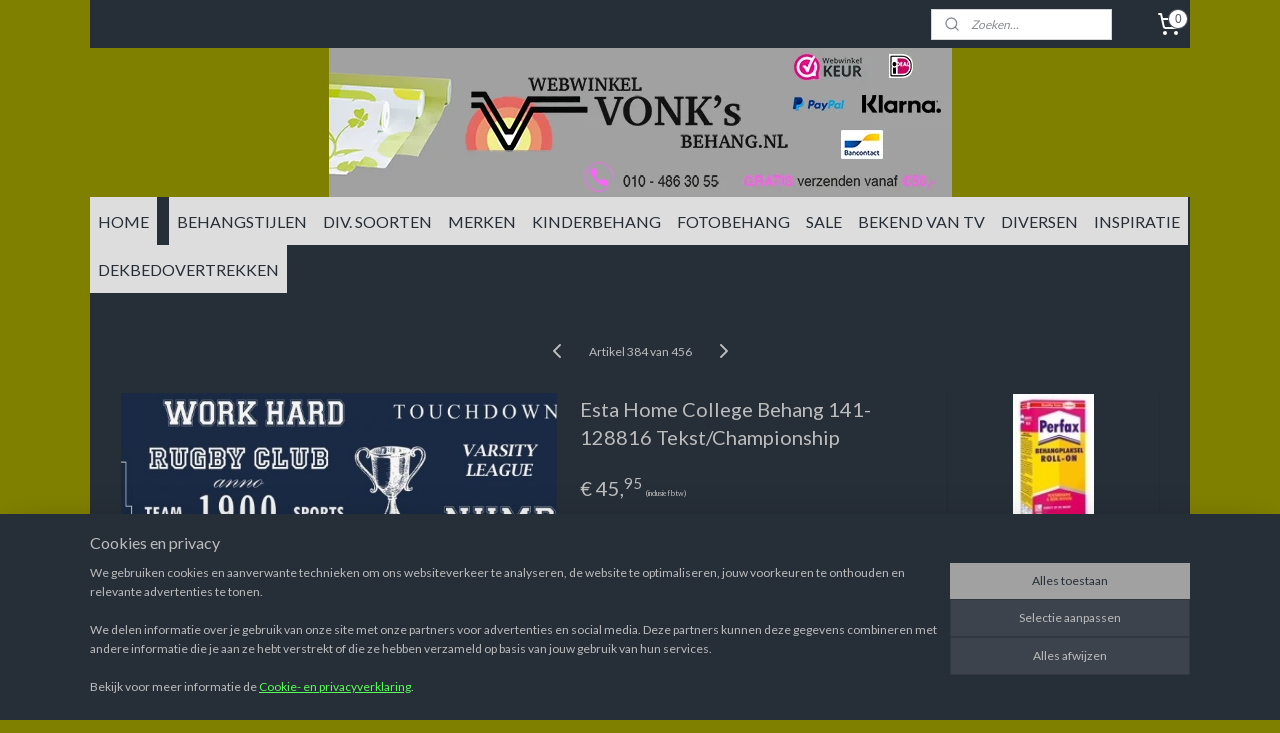

--- FILE ---
content_type: text/html; charset=UTF-8
request_url: https://www.webwinkelvonksbehang.nl/a-44574363/overzicht-deel-8/esta-home-college-behang-141-128816-tekst-championship/
body_size: 44721
content:
<!DOCTYPE html>
<!--[if lt IE 7]>
<html lang="nl"
      class="no-js lt-ie9 lt-ie8 lt-ie7 secure"> <![endif]-->
<!--[if IE 7]>
<html lang="nl"
      class="no-js lt-ie9 lt-ie8 is-ie7 secure"> <![endif]-->
<!--[if IE 8]>
<html lang="nl"
      class="no-js lt-ie9 is-ie8 secure"> <![endif]-->
<!--[if gt IE 8]><!-->
<html lang="nl" class="no-js secure">
<!--<![endif]-->
<head prefix="og: http://ogp.me/ns#">
    <meta http-equiv="Content-Type" content="text/html; charset=UTF-8"/>

    <title>Esta Home Behang College 128816 | Vonk&#039;s behang - Webwinkel Behang</title>
    <meta name="description" content="Esta Home College Behang 141-128816 Tekst Championship Beker kinderkamer tienerkamer vliesbehang 128816 Donkerblauw wandbekleding wallpaper" />
    <meta name="robots" content="noarchive"/>
    <meta name="robots" content="index,follow,noodp,noydir"/>
    
    <meta name="verify-v1" content="RR_NYH5xOY4h9NG_cKRzER-KeFjiCqEsCXjvaQEW8zw"/>
        <meta name="google-site-verification" content="RR_NYH5xOY4h9NG_cKRzER-KeFjiCqEsCXjvaQEW8zw"/>
    <meta name="viewport" content="width=device-width, initial-scale=1.0"/>
    <meta name="revisit-after" content="1 days"/>
    <meta name="generator" content="Mijnwebwinkel"/>
    <meta name="web_author" content="https://www.mijnwebwinkel.nl/"/>

    

    <meta property="og:site_name" content="Vonk`s behang - Webwinkel Behang"/>

        <meta property="og:title" content="Esta Home Behang College 128816 | Vonk&#039;s behang - Webwinkel Behang"/>
    <meta property="og:description" content="Esta Home College Behang 141-128816 Tekst Championship Beker kinderkamer tienerkamer vliesbehang 128816 Donkerblauw wandbekleding wallpaper"/>
    <meta property="og:type" content="product"/>
    <meta property="og:image" content="https://cdn.myonlinestore.eu/93d313eb-6be1-11e9-a722-44a8421b9960/image/cache/article/d4f837e517dd1a177fcc2f93d49c809df7611e97.jpg"/>
        <meta property="og:url" content="https://www.webwinkelvonksbehang.nl/a-44574363/overzicht-deel-8/esta-home-college-behang-141-128816-tekst-championship/"/>

    <link rel="preload" as="style" href="https://static.myonlinestore.eu/assets/../js/fancybox/jquery.fancybox.css?20260122123214"
          onload="this.onload=null;this.rel='stylesheet'">
    <noscript>
        <link rel="stylesheet" href="https://static.myonlinestore.eu/assets/../js/fancybox/jquery.fancybox.css?20260122123214">
    </noscript>

    <link rel="stylesheet" type="text/css" href="https://asset.myonlinestore.eu/2AFaOYBIyBprYy4ZB7TVAvixcUt3Pt.css"/>

    <link rel="preload" as="style" href="https://static.myonlinestore.eu/assets/../fonts/fontawesome-6.4.2/css/fontawesome.min.css?20260122123214"
          onload="this.onload=null;this.rel='stylesheet'">
    <link rel="preload" as="style" href="https://static.myonlinestore.eu/assets/../fonts/fontawesome-6.4.2/css/solid.min.css?20260122123214"
          onload="this.onload=null;this.rel='stylesheet'">
    <link rel="preload" as="style" href="https://static.myonlinestore.eu/assets/../fonts/fontawesome-6.4.2/css/brands.min.css?20260122123214"
          onload="this.onload=null;this.rel='stylesheet'">
    <link rel="preload" as="style" href="https://static.myonlinestore.eu/assets/../fonts/fontawesome-6.4.2/css/v4-shims.min.css?20260122123214"
          onload="this.onload=null;this.rel='stylesheet'">
    <noscript>
        <link rel="stylesheet" href="https://static.myonlinestore.eu/assets/../fonts/font-awesome-4.1.0/css/font-awesome.4.1.0.min.css?20260122123214">
    </noscript>

    <link rel="preconnect" href="https://static.myonlinestore.eu/" crossorigin />
    <link rel="dns-prefetch" href="https://static.myonlinestore.eu/" />
    <link rel="preconnect" href="https://cdn.myonlinestore.eu" crossorigin />
    <link rel="dns-prefetch" href="https://cdn.myonlinestore.eu" />

    <script type="text/javascript" src="https://static.myonlinestore.eu/assets/../js/modernizr.js?20260122123214"></script>
        
    <link rel="canonical" href="https://www.webwinkelvonksbehang.nl/a-44574363/overzicht-deel-8/esta-home-college-behang-141-128816-tekst-championship/"/>
    <link rel="icon" type="image/png" href="https://cdn.myonlinestore.eu/93d313eb-6be1-11e9-a722-44a8421b9960/favicon-16x16.png?t=1768596853"
              sizes="16x16"/>
    <link rel="icon" type="image/png" href="https://cdn.myonlinestore.eu/93d313eb-6be1-11e9-a722-44a8421b9960/favicon-32x32.png?t=1768596853"
              sizes="32x32"/>
    <link rel="icon" type="image/png" href="https://cdn.myonlinestore.eu/93d313eb-6be1-11e9-a722-44a8421b9960/favicon-96x96.png?t=1768596853"
              sizes="96x96"/>
    <script>
        var _rollbarConfig = {
        accessToken: 'd57a2075769e4401ab611d78421f1c89',
        captureUncaught: false,
        captureUnhandledRejections: false,
        verbose: false,
        payload: {
            environment: 'prod',
            person: {
                id: 70354,
            },
            ignoredMessages: [
                'request aborted',
                'network error',
                'timeout'
            ]
        },
        reportLevel: 'error'
    };
    // Rollbar Snippet
    !function(r){var e={};function o(n){if(e[n])return e[n].exports;var t=e[n]={i:n,l:!1,exports:{}};return r[n].call(t.exports,t,t.exports,o),t.l=!0,t.exports}o.m=r,o.c=e,o.d=function(r,e,n){o.o(r,e)||Object.defineProperty(r,e,{enumerable:!0,get:n})},o.r=function(r){"undefined"!=typeof Symbol&&Symbol.toStringTag&&Object.defineProperty(r,Symbol.toStringTag,{value:"Module"}),Object.defineProperty(r,"__esModule",{value:!0})},o.t=function(r,e){if(1&e&&(r=o(r)),8&e)return r;if(4&e&&"object"==typeof r&&r&&r.__esModule)return r;var n=Object.create(null);if(o.r(n),Object.defineProperty(n,"default",{enumerable:!0,value:r}),2&e&&"string"!=typeof r)for(var t in r)o.d(n,t,function(e){return r[e]}.bind(null,t));return n},o.n=function(r){var e=r&&r.__esModule?function(){return r.default}:function(){return r};return o.d(e,"a",e),e},o.o=function(r,e){return Object.prototype.hasOwnProperty.call(r,e)},o.p="",o(o.s=0)}([function(r,e,o){var n=o(1),t=o(4);_rollbarConfig=_rollbarConfig||{},_rollbarConfig.rollbarJsUrl=_rollbarConfig.rollbarJsUrl||"https://cdnjs.cloudflare.com/ajax/libs/rollbar.js/2.14.4/rollbar.min.js",_rollbarConfig.async=void 0===_rollbarConfig.async||_rollbarConfig.async;var a=n.setupShim(window,_rollbarConfig),l=t(_rollbarConfig);window.rollbar=n.Rollbar,a.loadFull(window,document,!_rollbarConfig.async,_rollbarConfig,l)},function(r,e,o){var n=o(2);function t(r){return function(){try{return r.apply(this,arguments)}catch(r){try{console.error("[Rollbar]: Internal error",r)}catch(r){}}}}var a=0;function l(r,e){this.options=r,this._rollbarOldOnError=null;var o=a++;this.shimId=function(){return o},"undefined"!=typeof window&&window._rollbarShims&&(window._rollbarShims[o]={handler:e,messages:[]})}var i=o(3),s=function(r,e){return new l(r,e)},d=function(r){return new i(s,r)};function c(r){return t(function(){var e=Array.prototype.slice.call(arguments,0),o={shim:this,method:r,args:e,ts:new Date};window._rollbarShims[this.shimId()].messages.push(o)})}l.prototype.loadFull=function(r,e,o,n,a){var l=!1,i=e.createElement("script"),s=e.getElementsByTagName("script")[0],d=s.parentNode;i.crossOrigin="",i.src=n.rollbarJsUrl,o||(i.async=!0),i.onload=i.onreadystatechange=t(function(){if(!(l||this.readyState&&"loaded"!==this.readyState&&"complete"!==this.readyState)){i.onload=i.onreadystatechange=null;try{d.removeChild(i)}catch(r){}l=!0,function(){var e;if(void 0===r._rollbarDidLoad){e=new Error("rollbar.js did not load");for(var o,n,t,l,i=0;o=r._rollbarShims[i++];)for(o=o.messages||[];n=o.shift();)for(t=n.args||[],i=0;i<t.length;++i)if("function"==typeof(l=t[i])){l(e);break}}"function"==typeof a&&a(e)}()}}),d.insertBefore(i,s)},l.prototype.wrap=function(r,e,o){try{var n;if(n="function"==typeof e?e:function(){return e||{}},"function"!=typeof r)return r;if(r._isWrap)return r;if(!r._rollbar_wrapped&&(r._rollbar_wrapped=function(){o&&"function"==typeof o&&o.apply(this,arguments);try{return r.apply(this,arguments)}catch(o){var e=o;throw e&&("string"==typeof e&&(e=new String(e)),e._rollbarContext=n()||{},e._rollbarContext._wrappedSource=r.toString(),window._rollbarWrappedError=e),e}},r._rollbar_wrapped._isWrap=!0,r.hasOwnProperty))for(var t in r)r.hasOwnProperty(t)&&(r._rollbar_wrapped[t]=r[t]);return r._rollbar_wrapped}catch(e){return r}};for(var p="log,debug,info,warn,warning,error,critical,global,configure,handleUncaughtException,handleAnonymousErrors,handleUnhandledRejection,captureEvent,captureDomContentLoaded,captureLoad".split(","),u=0;u<p.length;++u)l.prototype[p[u]]=c(p[u]);r.exports={setupShim:function(r,e){if(r){var o=e.globalAlias||"Rollbar";if("object"==typeof r[o])return r[o];r._rollbarShims={},r._rollbarWrappedError=null;var a=new d(e);return t(function(){e.captureUncaught&&(a._rollbarOldOnError=r.onerror,n.captureUncaughtExceptions(r,a,!0),e.wrapGlobalEventHandlers&&n.wrapGlobals(r,a,!0)),e.captureUnhandledRejections&&n.captureUnhandledRejections(r,a,!0);var t=e.autoInstrument;return!1!==e.enabled&&(void 0===t||!0===t||"object"==typeof t&&t.network)&&r.addEventListener&&(r.addEventListener("load",a.captureLoad.bind(a)),r.addEventListener("DOMContentLoaded",a.captureDomContentLoaded.bind(a))),r[o]=a,a})()}},Rollbar:d}},function(r,e){function o(r,e,o){if(e.hasOwnProperty&&e.hasOwnProperty("addEventListener")){for(var n=e.addEventListener;n._rollbarOldAdd&&n.belongsToShim;)n=n._rollbarOldAdd;var t=function(e,o,t){n.call(this,e,r.wrap(o),t)};t._rollbarOldAdd=n,t.belongsToShim=o,e.addEventListener=t;for(var a=e.removeEventListener;a._rollbarOldRemove&&a.belongsToShim;)a=a._rollbarOldRemove;var l=function(r,e,o){a.call(this,r,e&&e._rollbar_wrapped||e,o)};l._rollbarOldRemove=a,l.belongsToShim=o,e.removeEventListener=l}}r.exports={captureUncaughtExceptions:function(r,e,o){if(r){var n;if("function"==typeof e._rollbarOldOnError)n=e._rollbarOldOnError;else if(r.onerror){for(n=r.onerror;n._rollbarOldOnError;)n=n._rollbarOldOnError;e._rollbarOldOnError=n}e.handleAnonymousErrors();var t=function(){var o=Array.prototype.slice.call(arguments,0);!function(r,e,o,n){r._rollbarWrappedError&&(n[4]||(n[4]=r._rollbarWrappedError),n[5]||(n[5]=r._rollbarWrappedError._rollbarContext),r._rollbarWrappedError=null);var t=e.handleUncaughtException.apply(e,n);o&&o.apply(r,n),"anonymous"===t&&(e.anonymousErrorsPending+=1)}(r,e,n,o)};o&&(t._rollbarOldOnError=n),r.onerror=t}},captureUnhandledRejections:function(r,e,o){if(r){"function"==typeof r._rollbarURH&&r._rollbarURH.belongsToShim&&r.removeEventListener("unhandledrejection",r._rollbarURH);var n=function(r){var o,n,t;try{o=r.reason}catch(r){o=void 0}try{n=r.promise}catch(r){n="[unhandledrejection] error getting `promise` from event"}try{t=r.detail,!o&&t&&(o=t.reason,n=t.promise)}catch(r){}o||(o="[unhandledrejection] error getting `reason` from event"),e&&e.handleUnhandledRejection&&e.handleUnhandledRejection(o,n)};n.belongsToShim=o,r._rollbarURH=n,r.addEventListener("unhandledrejection",n)}},wrapGlobals:function(r,e,n){if(r){var t,a,l="EventTarget,Window,Node,ApplicationCache,AudioTrackList,ChannelMergerNode,CryptoOperation,EventSource,FileReader,HTMLUnknownElement,IDBDatabase,IDBRequest,IDBTransaction,KeyOperation,MediaController,MessagePort,ModalWindow,Notification,SVGElementInstance,Screen,TextTrack,TextTrackCue,TextTrackList,WebSocket,WebSocketWorker,Worker,XMLHttpRequest,XMLHttpRequestEventTarget,XMLHttpRequestUpload".split(",");for(t=0;t<l.length;++t)r[a=l[t]]&&r[a].prototype&&o(e,r[a].prototype,n)}}}},function(r,e){function o(r,e){this.impl=r(e,this),this.options=e,function(r){for(var e=function(r){return function(){var e=Array.prototype.slice.call(arguments,0);if(this.impl[r])return this.impl[r].apply(this.impl,e)}},o="log,debug,info,warn,warning,error,critical,global,configure,handleUncaughtException,handleAnonymousErrors,handleUnhandledRejection,_createItem,wrap,loadFull,shimId,captureEvent,captureDomContentLoaded,captureLoad".split(","),n=0;n<o.length;n++)r[o[n]]=e(o[n])}(o.prototype)}o.prototype._swapAndProcessMessages=function(r,e){var o,n,t;for(this.impl=r(this.options);o=e.shift();)n=o.method,t=o.args,this[n]&&"function"==typeof this[n]&&("captureDomContentLoaded"===n||"captureLoad"===n?this[n].apply(this,[t[0],o.ts]):this[n].apply(this,t));return this},r.exports=o},function(r,e){r.exports=function(r){return function(e){if(!e&&!window._rollbarInitialized){for(var o,n,t=(r=r||{}).globalAlias||"Rollbar",a=window.rollbar,l=function(r){return new a(r)},i=0;o=window._rollbarShims[i++];)n||(n=o.handler),o.handler._swapAndProcessMessages(l,o.messages);window[t]=n,window._rollbarInitialized=!0}}}}]);
    // End Rollbar Snippet
    </script>
    <script defer type="text/javascript" src="https://static.myonlinestore.eu/assets/../js/jquery.min.js?20260122123214"></script><script defer type="text/javascript" src="https://static.myonlinestore.eu/assets/../js/mww/shop.js?20260122123214"></script><script defer type="text/javascript" src="https://static.myonlinestore.eu/assets/../js/mww/shop/category.js?20260122123214"></script><script defer type="text/javascript" src="https://static.myonlinestore.eu/assets/../js/fancybox/jquery.fancybox.pack.js?20260122123214"></script><script defer type="text/javascript" src="https://static.myonlinestore.eu/assets/../js/fancybox/jquery.fancybox-thumbs.js?20260122123214"></script><script defer type="text/javascript" src="https://static.myonlinestore.eu/assets/../js/mww/image.js?20260122123214"></script><script defer type="text/javascript" src="https://static.myonlinestore.eu/assets/../js/mww/shop/article.js?20260122123214"></script><script defer type="text/javascript" src="https://static.myonlinestore.eu/assets/../js/mww/product/product.js?20260122123214"></script><script defer type="text/javascript" src="https://static.myonlinestore.eu/assets/../js/mww/product/product.configurator.js?20260122123214"></script><script defer type="text/javascript"
                src="https://static.myonlinestore.eu/assets/../js/mww/product/product.configurator.validator.js?20260122123214"></script><script defer type="text/javascript" src="https://static.myonlinestore.eu/assets/../js/mww/product/product.main.js?20260122123214"></script><script defer type="text/javascript" src="https://static.myonlinestore.eu/assets/../js/mww/navigation.js?20260122123214"></script><script defer type="text/javascript" src="https://static.myonlinestore.eu/assets/../js/delay.js?20260122123214"></script><script defer type="text/javascript" src="https://static.myonlinestore.eu/assets/../js/mww/ajax.js?20260122123214"></script><script defer type="text/javascript" src="https://static.myonlinestore.eu/assets/../js/foundation/foundation.min.js?20260122123214"></script><script defer type="text/javascript" src="https://static.myonlinestore.eu/assets/../js/foundation/foundation/foundation.topbar.js?20260122123214"></script><script defer type="text/javascript" src="https://static.myonlinestore.eu/assets/../js/foundation/foundation/foundation.tooltip.js?20260122123214"></script><script defer type="text/javascript" src="https://static.myonlinestore.eu/assets/../js/mww/deferred.js?20260122123214"></script>
        <script src="https://static.myonlinestore.eu/assets/webpack/bootstrapper.ce10832e.js"></script>
    
    <script src="https://static.myonlinestore.eu/assets/webpack/vendor.85ea91e8.js" defer></script><script src="https://static.myonlinestore.eu/assets/webpack/main.c5872b2c.js" defer></script>
    
    <script src="https://static.myonlinestore.eu/assets/webpack/webcomponents.377dc92a.js" defer></script>
    
    <script src="https://static.myonlinestore.eu/assets/webpack/render.8395a26c.js" defer></script>

    <script>
        window.bootstrapper.add(new Strap('marketingScripts', []));
    </script>
        <script>
  window.dataLayer = window.dataLayer || [];

  function gtag() {
    dataLayer.push(arguments);
  }

    gtag(
    "consent",
    "default",
    {
      "ad_storage": "denied",
      "ad_user_data": "denied",
      "ad_personalization": "denied",
      "analytics_storage": "denied",
      "security_storage": "granted",
      "personalization_storage": "denied",
      "functionality_storage": "denied",
    }
  );

  gtag("js", new Date());
  gtag("config", 'G-HSRC51ENF9', { "groups": "myonlinestore" });gtag("config", 'G-7PREKB40W5');</script>
<script async src="https://www.googletagmanager.com/gtag/js?id=G-HSRC51ENF9"></script>
        <script>
        
    </script>
        
<script>
    var marketingStrapId = 'marketingScripts'
    var marketingScripts = window.bootstrapper.use(marketingStrapId);

    if (marketingScripts === null) {
        marketingScripts = [];
    }

    
    window.bootstrapper.update(new Strap(marketingStrapId, marketingScripts));
</script>
    <noscript>
        <style>ul.products li {
                opacity: 1 !important;
            }</style>
    </noscript>

            <script>
                (function (w, d, s, l, i) {
            w[l] = w[l] || [];
            w[l].push({
                'gtm.start':
                    new Date().getTime(), event: 'gtm.js'
            });
            var f = d.getElementsByTagName(s)[0],
                j = d.createElement(s), dl = l != 'dataLayer' ? '&l=' + l : '';
            j.async = true;
            j.src =
                'https://www.googletagmanager.com/gtm.js?id=' + i + dl;
            f.parentNode.insertBefore(j, f);
        })(window, document, 'script', 'dataLayer', 'GTM-MSQ3L6L');
                (function (w, d, s, l, i) {
            w[l] = w[l] || [];
            w[l].push({
                'gtm.start':
                    new Date().getTime(), event: 'gtm.js'
            });
            var f = d.getElementsByTagName(s)[0],
                j = d.createElement(s), dl = l != 'dataLayer' ? '&l=' + l : '';
            j.async = true;
            j.src =
                'https://www.googletagmanager.com/gtm.js?id=' + i + dl;
            f.parentNode.insertBefore(j, f);
        })(window, document, 'script', 'dataLayer', 'GTM-WMNQ2D4');
            </script>

</head>
<body    class="lang-nl_NL layout-width-1100 oneColumn">

    <noscript>
                    <iframe src="https://www.googletagmanager.com/ns.html?id=GTM-MSQ3L6L" height="0" width="0"
                    style="display:none;visibility:hidden"></iframe>
                    <iframe src="https://www.googletagmanager.com/ns.html?id=GTM-WMNQ2D4" height="0" width="0"
                    style="display:none;visibility:hidden"></iframe>
            </noscript>


<header>
    <a tabindex="0" id="skip-link" class="button screen-reader-text" href="#content">Spring naar de hoofdtekst</a>
</header>


<div id="react_element__filter"></div>

<div class="site-container">
    <div class="inner-wrap">
                    <nav class="tab-bar mobile-navigation custom-topbar ">
    <section class="left-button" style="display: none;">
        <a class="mobile-nav-button"
           href="#" data-react-trigger="mobile-navigation-toggle">
                <div   
    aria-hidden role="img"
    class="icon icon--sf-menu
        "
    >
    <svg><use xlink:href="#sf-menu"></use></svg>
    </div>
&#160;
                <span>Menu</span>        </a>
    </section>
    <section class="title-section">
        <span class="title">Vonk`s behang - Webwinkel Behang</span>
    </section>
    <section class="right-button">

                                    
        <a href="/cart/" class="cart-icon hidden">
                <div   
    aria-hidden role="img"
    class="icon icon--sf-shopping-cart
        "
    >
    <svg><use xlink:href="#sf-shopping-cart"></use></svg>
    </div>
            <span class="cart-count" style="display: none"></span>
        </a>
    </section>
</nav>
        
        
        <div class="bg-container custom-css-container"             data-active-language="nl"
            data-current-date="22-01-2026"
            data-category-id="unknown"
            data-article-id="36553025"
            data-article-category-id="3145313"
            data-article-name="Esta Home College Behang  141-128816 Tekst/Championship"
        >
            <noscript class="no-js-message">
                <div class="inner">
                    Javascript is uitgeschakeld.


Zonder Javascript is het niet mogelijk bestellingen te plaatsen in deze webwinkel en zijn een aantal functionaliteiten niet beschikbaar.
                </div>
            </noscript>

            <div id="header">
                <div id="react_root"><!-- --></div>
                <div
                    class="header-bar-top">
                                                
<div class="row header-bar-inner" data-bar-position="top" data-options="sticky_on: large; is_hover: true; scrolltop: true;" data-topbar>
    <section class="top-bar-section">
                                    <div class="module-container search align-right2">
                    <div class="react_element__searchbox" 
    data-post-url="/search/" 
    data-search-phrase=""></div>

                </div>
                                                <div class="module-container cart align-right">
                    
<div class="header-cart module moduleCartCompact" data-ajax-cart-replace="true" data-productcount="0">
            <a href="/cart/?category_id=3145313" class="foldout-cart">
                <div   
    aria-hidden role="img"
    class="icon icon--sf-shopping-cart
        "
            title="Winkelwagen"
    >
    <svg><use xlink:href="#sf-shopping-cart"></use></svg>
    </div>
            <span class="count">0</span>
        </a>
        <div class="hidden-cart-details">
            <div class="invisible-hover-area">
                <div data-mobile-cart-replace="true" class="cart-details">
                                            <div class="cart-summary">
                            Geen artikelen in winkelwagen.
                        </div>
                                    </div>

                            </div>
        </div>
    </div>

                </div>
                        </section>
</div>

                                    </div>

                



<sf-header-image
    class="web-component"
    header-element-height="149px"
    align="center"
    store-name="Vonk`s behang - Webwinkel Behang"
    store-url="https://www.webwinkelvonksbehang.nl/"
    background-image-url="https://cdn.myonlinestore.eu/93d313eb-6be1-11e9-a722-44a8421b9960/nl_NL_image_header_4.png?t=1768596853"
    mobile-background-image-url=""
    logo-custom-width=""
    logo-custom-height=""
    page-column-width="1100"
    style="
        height: 149px;

        --background-color: #808000;
        --background-height: 149px;
        --background-aspect-ratio: 4.1812080536913;
        --scaling-background-aspect-ratio: 7.3825503355705;
        --mobile-background-height: 0px;
        --mobile-background-aspect-ratio: 1;
        --color: #FFFFFF;
        --logo-custom-width: auto;
        --logo-custom-height: auto;
        --logo-aspect-ratio: 1
        ">
    </sf-header-image>
                <div class="header-bar-bottom">
                                                
<div class="row header-bar-inner" data-bar-position="header" data-options="sticky_on: large; is_hover: true; scrolltop: true;" data-topbar>
    <section class="top-bar-section">
                                    <nav class="module-container navigation  align-left">
                    <ul>
                            




<li class="">
            <a href="https://www.webwinkelvonksbehang.nl/" class="no_underline">
            HOME
                    </a>

                                </li>
    



    
<li class="divider">
            <hr>
    </li>
    

    


<li class="has-dropdown">
            <a href="https://www.webwinkelvonksbehang.nl/c-925151/behangstijlen/" class="no_underline">
            BEHANGSTIJLEN
                    </a>

                                    <ul class="dropdown">
                        




<li class="">
            <a href="https://www.webwinkelvonksbehang.nl/c-6819449/art-deco-behang/" class="no_underline">
            Art Deco behang
                    </a>

                                </li>
    




<li class="">
            <a href="https://www.webwinkelvonksbehang.nl/c-966049/barok-behang/" class="no_underline">
            Barok behang
                    </a>

                                </li>
    




<li class="">
            <a href="https://www.webwinkelvonksbehang.nl/c-6819458/bladeren-behang/" class="no_underline">
            Bladeren behang
                    </a>

                                </li>
    




<li class="">
            <a href="https://www.webwinkelvonksbehang.nl/c-6819461/bloemen-behang/" class="no_underline">
            Bloemen Behang
                    </a>

                                </li>
    




<li class="">
            <a href="https://www.webwinkelvonksbehang.nl/c-966053/botanisch-behang/" class="no_underline">
            Botanisch behang
                    </a>

                                </li>
    




<li class="">
            <a href="https://www.webwinkelvonksbehang.nl/c-1736284/dieren-vogels-behang/" class="no_underline">
            Dieren/Vogels behang
                    </a>

                                </li>
    




<li class="">
            <a href="https://www.webwinkelvonksbehang.nl/c-4587222/etnisch-behang/" class="no_underline">
            Etnisch Behang
                    </a>

                                </li>
    

    


<li class="has-dropdown">
            <a href="https://www.webwinkelvonksbehang.nl/c-1648820/exclusief-velours-behang/" class="no_underline">
            Exclusief/Velours Behang
                    </a>

                                    <ul class="dropdown">
                        




<li class="">
            <a href="https://www.webwinkelvonksbehang.nl/c-2055992/micawall/" class="no_underline">
            Micawall
                    </a>

                                </li>
                </ul>
                        </li>
    




<li class="">
            <a href="https://www.webwinkelvonksbehang.nl/c-3851373/glitter-behang/" class="no_underline">
            Glitter behang
                    </a>

                                </li>
    




<li class="">
            <a href="https://www.webwinkelvonksbehang.nl/c-6819452/grafisch-behang/" class="no_underline">
            Grafisch behang
                    </a>

                                </li>
    




<li class="">
            <a href="https://www.webwinkelvonksbehang.nl/c-6820574/honingraat-behang/" class="no_underline">
            Honingraat behang
                    </a>

                                </li>
    




<li class="">
            <a href="https://www.webwinkelvonksbehang.nl/c-6819470/hotel-chique/" class="no_underline">
            Hotel Chique
                    </a>

                                </li>
    




<li class="">
            <a href="https://www.webwinkelvonksbehang.nl/c-974163/hout-behang/" class="no_underline">
            Hout Behang
                    </a>

                                </li>
    




<li class="">
            <a href="https://www.webwinkelvonksbehang.nl/c-6820568/huiden-behang/" class="no_underline">
            Huiden behang
                    </a>

                                </li>
    




<li class="">
            <a href="https://www.webwinkelvonksbehang.nl/c-2947898/industrieel-beton-behang/" class="no_underline">
            Industrieel/ Beton behang
                    </a>

                                </li>
    




<li class="">
            <a href="https://www.webwinkelvonksbehang.nl/c-6847415/japandi-behang/" class="no_underline">
            Japandi behang
                    </a>

                                </li>
    




<li class="">
            <a href="https://www.webwinkelvonksbehang.nl/c-3116640/keuken-behang/" class="no_underline">
            Keuken behang
                    </a>

                                </li>
    




<li class="">
            <a href="https://www.webwinkelvonksbehang.nl/c-966050/klassiek-behang/" class="no_underline">
            Klassiek behang
                    </a>

                                </li>
    




<li class="">
            <a href="https://www.webwinkelvonksbehang.nl/c-6819455/landelijk-behang/" class="no_underline">
            Landelijk behang
                    </a>

                                </li>
    




<li class="">
            <a href="https://www.webwinkelvonksbehang.nl/c-966051/modern-behang/" class="no_underline">
            Modern behang
                    </a>

                                </li>
    




<li class="">
            <a href="https://www.webwinkelvonksbehang.nl/c-1969957/natuurlijk-materialen-behang/" class="no_underline">
            Natuurlijk materialen behang
                    </a>

                                </li>
    




<li class="">
            <a href="https://www.webwinkelvonksbehang.nl/c-1040287/pip-studio-behang/" class="no_underline">
            Pip Studio behang
                    </a>

                                </li>
    




<li class="">
            <a href="https://www.webwinkelvonksbehang.nl/c-966052/retro-behang/" class="no_underline">
            Retro behang
                    </a>

                                </li>
    




<li class="">
            <a href="https://www.webwinkelvonksbehang.nl/c-6819467/romantisch-behang/" class="no_underline">
            Romantisch behang
                    </a>

                                </li>
    




<li class="">
            <a href="https://www.webwinkelvonksbehang.nl/c-966054/ruiten-behang/" class="no_underline">
            Ruiten behang
                    </a>

                                </li>
    




<li class="">
            <a href="https://www.webwinkelvonksbehang.nl/c-2152422/steden-behang/" class="no_underline">
            Steden behang
                    </a>

                                </li>
    




<li class="">
            <a href="https://www.webwinkelvonksbehang.nl/c-3395049/stenen-marmer-behang/" class="no_underline">
            Stenen/Marmer  behang
                    </a>

                                </li>
    




<li class="">
            <a href="https://www.webwinkelvonksbehang.nl/c-6819464/stippen-behang/" class="no_underline">
            Stippen behang
                    </a>

                                </li>
    




<li class="">
            <a href="https://www.webwinkelvonksbehang.nl/c-966056/strepen-behang/" class="no_underline">
            Strepen Behang
                    </a>

                                </li>
    




<li class="">
            <a href="https://www.webwinkelvonksbehang.nl/c-6820571/tegel-behang/" class="no_underline">
            Tegel behang
                    </a>

                                </li>
    




<li class="">
            <a href="https://www.webwinkelvonksbehang.nl/c-6820580/tropisch-behang/" class="no_underline">
            Tropisch behang
                    </a>

                                </li>
    




<li class="">
            <a href="https://www.webwinkelvonksbehang.nl/c-966057/uni-behang/" class="no_underline">
            Uni behang
                    </a>

                                </li>
    




<li class="">
            <a href="https://www.webwinkelvonksbehang.nl/c-2169938/vintage-behang/" class="no_underline">
            Vintage behang
                    </a>

                                </li>
    




<li class="">
            <a href="https://www.webwinkelvonksbehang.nl/c-6820577/visgraat-behang/" class="no_underline">
            Visgraat behang
                    </a>

                                </li>
    




<li class="">
            <a href="https://www.webwinkelvonksbehang.nl/c-2136107/3d-behang/" class="no_underline">
             3D behang
                    </a>

                                </li>
                </ul>
                        </li>
    

    


<li class="has-dropdown">
            <a href="https://www.webwinkelvonksbehang.nl/c-6819428/div-soorten/" class="no_underline">
            DIV. SOORTEN
                    </a>

                                    <ul class="dropdown">
                        




<li class="">
            <a href="https://www.webwinkelvonksbehang.nl/c-1157525/renovlies-behang/" class="no_underline">
            Renovlies behang
                    </a>

                                </li>
    




<li class="">
            <a href="https://www.webwinkelvonksbehang.nl/c-6828404/grasweefsel-behang/" class="no_underline">
            Grasweefsel  behang
                    </a>

                                </li>
    




<li class="">
            <a href="https://www.webwinkelvonksbehang.nl/c-1536364/behangranden/" class="no_underline">
            Behangranden
                    </a>

                                </li>
    




<li class="">
            <a href="https://www.webwinkelvonksbehang.nl/c-3712324/stickers/" class="no_underline">
            Stickers
                    </a>

                                </li>
    




<li class="">
            <a href="https://www.webwinkelvonksbehang.nl/c-6704885/cirkel-behang/" class="no_underline">
            Cirkel behang
                    </a>

                                </li>
                </ul>
                        </li>
    

    


<li class="has-dropdown">
            <a href="https://www.webwinkelvonksbehang.nl/c-1037073/merken/" class="no_underline">
            MERKEN
                    </a>

                                    <ul class="dropdown">
                        

    


<li class="has-dropdown">
            <a href="https://www.webwinkelvonksbehang.nl/c-1664529/arte/" class="no_underline">
            Arte
                    </a>

                                    <ul class="dropdown">
                        




<li class="">
            <a href="https://www.webwinkelvonksbehang.nl/c-3805840/arte-avalon/" class="no_underline">
            Arte Avalon
                    </a>

                                </li>
    




<li class="">
            <a href="https://www.webwinkelvonksbehang.nl/c-3753570/arte-cobra/" class="no_underline">
            Arte Cobra
                    </a>

                                </li>
    




<li class="">
            <a href="https://www.webwinkelvonksbehang.nl/c-3746050/arte-graphite-mica/" class="no_underline">
            Arte Graphite/Mica
                    </a>

                                </li>
    




<li class="">
            <a href="https://www.webwinkelvonksbehang.nl/c-4056509/arte-ligna/" class="no_underline">
            Arte Ligna
                    </a>

                                </li>
    




<li class="">
            <a href="https://www.webwinkelvonksbehang.nl/c-4745512/arte-minerals/" class="no_underline">
            Arte Minerals
                    </a>

                                </li>
    




<li class="">
            <a href="https://www.webwinkelvonksbehang.nl/c-7363052/arte-manila/" class="no_underline">
            Arte Manila
                    </a>

                                </li>
    




<li class="">
            <a href="https://www.webwinkelvonksbehang.nl/c-5540304/arte-monsoon-facet/" class="no_underline">
            Arte Monsoon/Facet
                    </a>

                                </li>
    




<li class="">
            <a href="https://www.webwinkelvonksbehang.nl/c-7672528/arte-tali/" class="no_underline">
            Arte Tali
                    </a>

                                </li>
    




<li class="">
            <a href="https://www.webwinkelvonksbehang.nl/c-7710419/arte-textura-ignis/" class="no_underline">
            Arte Textura Ignis
                    </a>

                                </li>
                </ul>
                        </li>
    

    


<li class="has-dropdown">
            <a href="https://www.webwinkelvonksbehang.nl/c-1037079/as-creation-living-walls/" class="no_underline">
            AS Creation/Living Walls
                    </a>

                                    <ul class="dropdown">
                        




<li class="">
            <a href="https://www.webwinkelvonksbehang.nl/c-7488753/anna-d-andrea/" class="no_underline">
            Anna D&#039;Andrea 
                    </a>

                                </li>
    




<li class="">
            <a href="https://www.webwinkelvonksbehang.nl/c-3084031/ap-digital-2-fotobehang/" class="no_underline">
             AP Digital 2 Fotobehang
                    </a>

                                </li>
    




<li class="">
            <a href="https://www.webwinkelvonksbehang.nl/c-4136629/ap-digital-3-fotobehang/" class="no_underline">
             AP Digital 3 Fotobehang
                    </a>

                                </li>
    




<li class="">
            <a href="https://www.webwinkelvonksbehang.nl/c-4743952/ap-digital-4-fotobehang/" class="no_underline">
             AP Digital 4 Fotobehang
                    </a>

                                </li>
    




<li class="">
            <a href="https://www.webwinkelvonksbehang.nl/c-6933155/arcade/" class="no_underline">
             Arcade
                    </a>

                                </li>
    




<li class="">
            <a href="https://www.webwinkelvonksbehang.nl/c-6148886/artist-fotobehang/" class="no_underline">
             Artist Fotobehang
                    </a>

                                </li>
    




<li class="">
            <a href="https://www.webwinkelvonksbehang.nl/c-6868439/art-of-eden/" class="no_underline">
             Art Of Eden
                    </a>

                                </li>
    




<li class="">
            <a href="https://www.webwinkelvonksbehang.nl/c-7395224/aquarell-dreams/" class="no_underline">
            Aquarell Dreams
                    </a>

                                </li>
    




<li class="">
            <a href="https://www.webwinkelvonksbehang.nl/c-3002080/beton/" class="no_underline">
             Beton
                    </a>

                                </li>
    




<li class="">
            <a href="https://www.webwinkelvonksbehang.nl/c-6592845/the-bos-the-battle-of-style/" class="no_underline">
             The Bos /The Battle of Style
                    </a>

                                </li>
    




<li class="">
            <a href="https://www.webwinkelvonksbehang.nl/c-5232433/boys-girls-6-uitlopende-collectie/" class="no_underline">
             Boys &amp; Girls 6 uitlopende collectie
                    </a>

                                </li>
    




<li class="">
            <a href="https://www.webwinkelvonksbehang.nl/c-7705916/cosmo-living-cosmopolitan/" class="no_underline">
            Cosmo Living/Cosmopolitan
                    </a>

                                </li>
    




<li class="">
            <a href="https://www.webwinkelvonksbehang.nl/c-6188669/cuba-uitlopende-collectie/" class="no_underline">
             Cuba uitlopende collectie
                    </a>

                                </li>
    




<li class="">
            <a href="https://www.webwinkelvonksbehang.nl/c-7355054/daniel-hechter-7/" class="no_underline">
            Daniel Hechter 7
                    </a>

                                </li>
    




<li class="">
            <a href="https://www.webwinkelvonksbehang.nl/c-5371867/designwalls-fotowanden/" class="no_underline">
             Designwalls Fotowanden
                    </a>

                                </li>
    




<li class="">
            <a href="https://www.webwinkelvonksbehang.nl/c-6765374/designwalls-2-fotowanden/" class="no_underline">
             Designwalls 2 Fotowanden
                    </a>

                                </li>
    




<li class="">
            <a href="https://www.webwinkelvonksbehang.nl/c-7048691/drawn-into-nature/" class="no_underline">
            Drawn into Nature
                    </a>

                                </li>
    




<li class="">
            <a href="https://www.webwinkelvonksbehang.nl/c-6211553/dream-flowery/" class="no_underline">
             Dream Flowery
                    </a>

                                </li>
    




<li class="">
            <a href="https://www.webwinkelvonksbehang.nl/c-7468020/elements-2/" class="no_underline">
            Elements 2
                    </a>

                                </li>
    




<li class="">
            <a href="https://www.webwinkelvonksbehang.nl/c-7066286/famous-garden/" class="no_underline">
            Famous Garden
                    </a>

                                </li>
    




<li class="">
            <a href="https://www.webwinkelvonksbehang.nl/c-5882250/floral-impression-architect-paper/" class="no_underline">
             Floral Impression/Architect Paper
                    </a>

                                </li>
    




<li class="">
            <a href="https://www.webwinkelvonksbehang.nl/c-7286463/french-affair/" class="no_underline">
            French Affair
                    </a>

                                </li>
    




<li class="">
            <a href="https://www.webwinkelvonksbehang.nl/c-5389860/geo-nordic-uitlopende-collectie/" class="no_underline">
             Geo Nordic uitlopende collectie
                    </a>

                                </li>
    




<li class="">
            <a href="https://www.webwinkelvonksbehang.nl/c-5017592/greenery-uitlopende-collectie/" class="no_underline">
             Greenery uitlopende collectie
                    </a>

                                </li>
    




<li class="">
            <a href="https://www.webwinkelvonksbehang.nl/c-7100735/jade/" class="no_underline">
            Jade
                    </a>

                                </li>
    




<li class="">
            <a href="https://www.webwinkelvonksbehang.nl/c-7541136/lilly-en-luis/" class="no_underline">
            Lilly en Luis
                    </a>

                                </li>
    




<li class="">
            <a href="https://www.webwinkelvonksbehang.nl/c-6291936/little-love/" class="no_underline">
             Little Love
                    </a>

                                </li>
    




<li class="">
            <a href="https://www.webwinkelvonksbehang.nl/c-5305108/living-walls-by-patel/" class="no_underline">
             Living Walls by Patel
                    </a>

                                </li>
    




<li class="">
            <a href="https://www.webwinkelvonksbehang.nl/c-7468011/metropolis-michalsky-6/" class="no_underline">
            Metropolis Michalsky 6
                    </a>

                                </li>
    




<li class="">
            <a href="https://www.webwinkelvonksbehang.nl/c-4798715/metropolitan-stories/" class="no_underline">
            Metropolitan Stories
                    </a>

                                </li>
    




<li class="">
            <a href="https://www.webwinkelvonksbehang.nl/c-5625082/metropolitan-stories-2/" class="no_underline">
              Metropolitan Stories 2
                    </a>

                                </li>
    




<li class="">
            <a href="https://www.webwinkelvonksbehang.nl/c-7473543/metropolitan-stories-hotspot/" class="no_underline">
            Metropolitan Stories Hotspot
                    </a>

                                </li>
    




<li class="">
            <a href="https://www.webwinkelvonksbehang.nl/c-6130027/metropolitan-stories-the-wall/" class="no_underline">
             Metropolitan Stories The Wall
                    </a>

                                </li>
    




<li class="">
            <a href="https://www.webwinkelvonksbehang.nl/c-6888644/metropolitan-stories-the-wall-2-travel-styles/" class="no_underline">
             Metropolitan Stories The Wall 2/Travel Styles
                    </a>

                                </li>
    




<li class="">
            <a href="https://www.webwinkelvonksbehang.nl/c-6862076/metropolitan-stories-travel-styles/" class="no_underline">
             Metropolitan Stories Travel Styles
                    </a>

                                </li>
    




<li class="">
            <a href="https://www.webwinkelvonksbehang.nl/c-5134903/new-walls/" class="no_underline">
             New Walls
                    </a>

                                </li>
    




<li class="">
            <a href="https://www.webwinkelvonksbehang.nl/c-7361525/pintwalls-2/" class="no_underline">
            Pintwalls 2
                    </a>

                                </li>
    




<li class="">
            <a href="https://www.webwinkelvonksbehang.nl/c-7497531/pure-elegance/" class="no_underline">
            Pure Elegance
                    </a>

                                </li>
    




<li class="">
            <a href="https://www.webwinkelvonksbehang.nl/c-7044566/retro-chic/" class="no_underline">
            Retro Chic
                    </a>

                                </li>
    




<li class="">
            <a href="https://www.webwinkelvonksbehang.nl/c-7191346/stories-of-life/" class="no_underline">
            Stories of Life
                    </a>

                                </li>
    




<li class="">
            <a href="https://www.webwinkelvonksbehang.nl/c-7292324/the-wall-art-edition-fotobehang/" class="no_underline">
            The Wall Art Edition Fotobehang 
                    </a>

                                </li>
    




<li class="">
            <a href="https://www.webwinkelvonksbehang.nl/c-6488751/versace-5/" class="no_underline">
             Versace 5
                    </a>

                                </li>
    




<li class="">
            <a href="https://www.webwinkelvonksbehang.nl/c-4551948/walls-by-patel-1-fotobehang/" class="no_underline">
             Walls by Patel 1 Fotobehang 
                    </a>

                                </li>
    




<li class="">
            <a href="https://www.webwinkelvonksbehang.nl/c-4938269/walls-by-patel-2-fotobehang/" class="no_underline">
             Walls by Patel 2 Fotobehang
                    </a>

                                </li>
    




<li class="">
            <a href="https://www.webwinkelvonksbehang.nl/c-6557952/walls-by-patel-3-fotobehang/" class="no_underline">
             Walls by Patel 3 Fotobehang 
                    </a>

                                </li>
                </ul>
                        </li>
    

    


<li class="has-dropdown">
            <a href="https://www.webwinkelvonksbehang.nl/c-1038423/behangexpresse-spits/" class="no_underline">
            Behangexpresse/Spits
                    </a>

                                    <ul class="dropdown">
                        




<li class="">
            <a href="https://www.webwinkelvonksbehang.nl/c-4614974/abby-bryan/" class="no_underline">
            Abby &amp; Bryan
                    </a>

                                </li>
    




<li class="">
            <a href="https://www.webwinkelvonksbehang.nl/c-4060824/arcadia/" class="no_underline">
            Arcadia
                    </a>

                                </li>
    




<li class="">
            <a href="https://www.webwinkelvonksbehang.nl/c-5369693/checking-out-nature-select-d-fotowanden/" class="no_underline">
            Checking out Nature/Select.D    Fotowanden
                    </a>

                                </li>
    




<li class="">
            <a href="https://www.webwinkelvonksbehang.nl/c-5869542/circle-of-life-fotowanden-cirkels-select-d/" class="no_underline">
            Circle of Life/Fotowanden/Cirkels Select.D
                    </a>

                                </li>
    




<li class="">
            <a href="https://www.webwinkelvonksbehang.nl/c-3736298/colorchoc-fotobehang/" class="no_underline">
            Colorchoc/Fotobehang
                    </a>

                                </li>
    




<li class="">
            <a href="https://www.webwinkelvonksbehang.nl/c-4723646/colorful-fotobehang/" class="no_underline">
            Colorful/Fotobehang
                    </a>

                                </li>
    




<li class="">
            <a href="https://www.webwinkelvonksbehang.nl/c-7123085/connected-ingk-fotowanden/" class="no_underline">
            Connected/INGK Fotowanden
                    </a>

                                </li>
    




<li class="">
            <a href="https://www.webwinkelvonksbehang.nl/c-6587985/dreaming-of-nature-fotowanden-van-colorchoc/" class="no_underline">
            Dreaming of Nature/Fotowanden van Colorchoc
                    </a>

                                </li>
    




<li class="">
            <a href="https://www.webwinkelvonksbehang.nl/c-5393507/esbjerg-fotowanden-van-colorchoc/" class="no_underline">
            Esbjerg/Fotowanden van Colorchoc
                    </a>

                                </li>
    




<li class="">
            <a href="https://www.webwinkelvonksbehang.nl/c-5780682/floral-utopia-fotowanden/" class="no_underline">
            Floral Utopia/Fotowanden
                    </a>

                                </li>
    




<li class="">
            <a href="https://www.webwinkelvonksbehang.nl/c-5167075/happy-living-happiness/" class="no_underline">
            Happy Living/ Happiness
                    </a>

                                </li>
    




<li class="">
            <a href="https://www.webwinkelvonksbehang.nl/c-4273593/kay-liv/" class="no_underline">
            Kay &amp; Liv
                    </a>

                                </li>
    




<li class="">
            <a href="https://www.webwinkelvonksbehang.nl/c-5163170/kate-andy/" class="no_underline">
            Kate &amp; Andy
                    </a>

                                </li>
    




<li class="">
            <a href="https://www.webwinkelvonksbehang.nl/c-4947284/light-dark-digitale-fotowanden/" class="no_underline">
            Light &amp; Dark/Digitale fotowanden
                    </a>

                                </li>
    




<li class="">
            <a href="https://www.webwinkelvonksbehang.nl/c-4801231/morris-mila/" class="no_underline">
            Morris &amp; Mila
                    </a>

                                </li>
    




<li class="">
            <a href="https://www.webwinkelvonksbehang.nl/c-4259268/new-materials-colorchoc/" class="no_underline">
            New Materials/Colorchoc
                    </a>

                                </li>
    




<li class="">
            <a href="https://www.webwinkelvonksbehang.nl/c-6843206/olive-noah-kidswalls-fotobehang/" class="no_underline">
            Olive &amp; Noah/KidsWalls Fotobehang
                    </a>

                                </li>
    




<li class="">
            <a href="https://www.webwinkelvonksbehang.nl/c-5455178/paradisio/" class="no_underline">
            Paradisio 
                    </a>

                                </li>
    




<li class="">
            <a href="https://www.webwinkelvonksbehang.nl/c-5227310/passion-for-materials-fotobehang/" class="no_underline">
            Passion for Materials Fotobehang 
                    </a>

                                </li>
    




<li class="">
            <a href="https://www.webwinkelvonksbehang.nl/c-6583137/platinum-shapes/" class="no_underline">
            Platinum Shapes
                    </a>

                                </li>
    




<li class="">
            <a href="https://www.webwinkelvonksbehang.nl/c-6631671/reflect/" class="no_underline">
            Reflect
                    </a>

                                </li>
    




<li class="">
            <a href="https://www.webwinkelvonksbehang.nl/c-5810377/sofie-junar-fotobehang/" class="no_underline">
            Sofie &amp; Junar Fotobehang
                    </a>

                                </li>
    




<li class="">
            <a href="https://www.webwinkelvonksbehang.nl/c-4797067/special-edition-fotobehang/" class="no_underline">
            Special Edition/Fotobehang
                    </a>

                                </li>
    




<li class="">
            <a href="https://www.webwinkelvonksbehang.nl/c-4496692/timesless-3d-fotobehang/" class="no_underline">
            Timesless/3D Fotobehang
                    </a>

                                </li>
    




<li class="">
            <a href="https://www.webwinkelvonksbehang.nl/c-6726440/treasure-of-nature-fotowanden/" class="no_underline">
            Treasure of Nature Fotowanden
                    </a>

                                </li>
                </ul>
                        </li>
    

    


<li class="has-dropdown">
            <a href="https://www.webwinkelvonksbehang.nl/c-1460168/bn-walls/" class="no_underline">
            BN Walls
                    </a>

                                    <ul class="dropdown">
                        




<li class="">
            <a href="https://www.webwinkelvonksbehang.nl/c-5181029/cubiq/" class="no_underline">
            Cubiq
                    </a>

                                </li>
    




<li class="">
            <a href="https://www.webwinkelvonksbehang.nl/c-3932673/van-gogh/" class="no_underline">
            Van Gogh
                    </a>

                                </li>
    




<li class="">
            <a href="https://www.webwinkelvonksbehang.nl/c-5002972/van-gogh-2/" class="no_underline">
            Van Gogh 2
                    </a>

                                </li>
    




<li class="">
            <a href="https://www.webwinkelvonksbehang.nl/c-5183874/zen/" class="no_underline">
            Zen
                    </a>

                                </li>
                </ul>
                        </li>
    

    


<li class="has-dropdown">
            <a href="https://www.webwinkelvonksbehang.nl/c-1040233/dutch-wallcoverings-spits/" class="no_underline">
            Dutch Wallcoverings/Spits
                    </a>

                                    <ul class="dropdown">
                        



    
<li class="divider">
            <hr>
    </li>
    




<li class="">
            <a href="https://www.webwinkelvonksbehang.nl/c-6508581/visualizer-spits-wallcoverings-uw-favoriete-behang-in-uw-eigen-kamer-te-zien/" class="no_underline">
            Visualizer/ Spits Wallcoverings Uw favoriete behang in Uw eigen kamer te zien !
                    </a>

                                </li>
    




<li class="">
            <a href="https://www.webwinkelvonksbehang.nl/c-7723850/abby-bryan-fotobehang/" class="no_underline">
            Abby &amp; Bryan Fotobehang
                    </a>

                                </li>
    




<li class="">
            <a href="https://www.webwinkelvonksbehang.nl/c-2734826/ag-design-fotobehang/" class="no_underline">
            AG Design/Fotobehang
                    </a>

                                </li>
    




<li class="">
            <a href="https://www.webwinkelvonksbehang.nl/c-7177476/annet-weelink-design/" class="no_underline">
            Annet Weelink Design
                    </a>

                                </li>
    




<li class="">
            <a href="https://www.webwinkelvonksbehang.nl/c-7722670/arboretum-first-class/" class="no_underline">
            Arboretum/First Class
                    </a>

                                </li>
    




<li class="">
            <a href="https://www.webwinkelvonksbehang.nl/c-7280316/arcadia/" class="no_underline">
            Arcadia
                    </a>

                                </li>
    




<li class="">
            <a href="https://www.webwinkelvonksbehang.nl/c-7103048/attitude/" class="no_underline">
            Attitude
                    </a>

                                </li>
    




<li class="">
            <a href="https://www.webwinkelvonksbehang.nl/c-3431539/carat-glitterbehang-uitlopend-beperkt-leverbaar/" class="no_underline">
            Carat/Glitterbehang/uitlopend beperkt leverbaar
                    </a>

                                </li>
    




<li class="">
            <a href="https://www.webwinkelvonksbehang.nl/c-7185838/carrara-best-marmer-first-class/" class="no_underline">
            Carrara Best/Marmer/ First Class
                    </a>

                                </li>
    




<li class="">
            <a href="https://www.webwinkelvonksbehang.nl/c-7182346/carrara-3-marmer-first-class/" class="no_underline">
            Carrara 3/Marmer / First Class
                    </a>

                                </li>
    




<li class="">
            <a href="https://www.webwinkelvonksbehang.nl/c-3020696/city-love-fotobehang/" class="no_underline">
            City Love/Fotobehang
                    </a>

                                </li>
    




<li class="">
            <a href="https://www.webwinkelvonksbehang.nl/c-7723860/colorchoc-fotobehang/" class="no_underline">
            Colorchoc Fotobehang
                    </a>

                                </li>
    




<li class="">
            <a href="https://www.webwinkelvonksbehang.nl/c-7723855/colorful-fotobehang/" class="no_underline">
            Colorful fotobehang
                    </a>

                                </li>
    




<li class="">
            <a href="https://www.webwinkelvonksbehang.nl/c-7723865/connected-fotobehang/" class="no_underline">
            Connected Fotobehang
                    </a>

                                </li>
    




<li class="">
            <a href="https://www.webwinkelvonksbehang.nl/c-7723870/dreaming-of-nature-fotobehang/" class="no_underline">
            Dreaming of Nature Fotobehang
                    </a>

                                </li>
    




<li class="">
            <a href="https://www.webwinkelvonksbehang.nl/c-5801419/eden/" class="no_underline">
            Eden
                    </a>

                                </li>
    




<li class="">
            <a href="https://www.webwinkelvonksbehang.nl/c-7723875/esbjerg-fotobehang/" class="no_underline">
            Esbjerg Fotobehang
                    </a>

                                </li>
    




<li class="">
            <a href="https://www.webwinkelvonksbehang.nl/c-7143591/exclusive-threads/" class="no_underline">
            Exclusive Threads
                    </a>

                                </li>
    




<li class="">
            <a href="https://www.webwinkelvonksbehang.nl/c-7724180/floral-utopia-fotobehang/" class="no_underline">
            Floral Utopia Fotobehang
                    </a>

                                </li>
    




<li class="">
            <a href="https://www.webwinkelvonksbehang.nl/c-6616533/gold-collection-kek-fotowanden/" class="no_underline">
            Gold Collection/KEK /Fotowanden
                    </a>

                                </li>
    




<li class="">
            <a href="https://www.webwinkelvonksbehang.nl/c-6551097/grace/" class="no_underline">
            Grace
                    </a>

                                </li>
    




<li class="">
            <a href="https://www.webwinkelvonksbehang.nl/c-5334182/jungle-fever/" class="no_underline">
            Jungle Fever 
                    </a>

                                </li>
    




<li class="">
            <a href="https://www.webwinkelvonksbehang.nl/c-6610872/kalk-3/" class="no_underline">
            Kalk 3
                    </a>

                                </li>
    




<li class="">
            <a href="https://www.webwinkelvonksbehang.nl/c-7723765/karuna/" class="no_underline">
            Karuna
                    </a>

                                </li>
    




<li class="">
            <a href="https://www.webwinkelvonksbehang.nl/c-7724185/kate-andy-fotobehang/" class="no_underline">
            Kate &amp; Andy Fotobehang
                    </a>

                                </li>
    




<li class="">
            <a href="https://www.webwinkelvonksbehang.nl/c-7724190/kay-liv-fotobehang/" class="no_underline">
            Kay &amp; Liv Fotobehang
                    </a>

                                </li>
    




<li class="">
            <a href="https://www.webwinkelvonksbehang.nl/c-4416804/kek-amsterdam/" class="no_underline">
            KEK Amsterdam
                    </a>

                                </li>
    




<li class="">
            <a href="https://www.webwinkelvonksbehang.nl/c-5586262/kek-amsterdam-ii/" class="no_underline">
            KEK Amsterdam II
                    </a>

                                </li>
    




<li class="">
            <a href="https://www.webwinkelvonksbehang.nl/c-5579960/kek-amsterdam-kids/" class="no_underline">
            KEK Amsterdam Kids
                    </a>

                                </li>
    




<li class="">
            <a href="https://www.webwinkelvonksbehang.nl/c-4643495/kek-circle-fotobehang-met-cirkel-diameter-van-1-90-cm/" class="no_underline">
            Kek Circle/Fotobehang met cirkel diameter van 1,90 cm
                    </a>

                                </li>
    




<li class="">
            <a href="https://www.webwinkelvonksbehang.nl/c-7724195/light-dark-fotobehang/" class="no_underline">
            Light &amp; Dark Fotobehang
                    </a>

                                </li>
    




<li class="">
            <a href="https://www.webwinkelvonksbehang.nl/c-7335902/midbec-lina-ll-first-class/" class="no_underline">
            Midbec Lina ll / First Class
                    </a>

                                </li>
    




<li class="">
            <a href="https://www.webwinkelvonksbehang.nl/c-7724200/morris-mila-fotobehang/" class="no_underline">
            Morris &amp; Mila Fotobehang
                    </a>

                                </li>
    




<li class="">
            <a href="https://www.webwinkelvonksbehang.nl/c-7724205/new-materials-fotobehang/" class="no_underline">
            New Materials Fotobehang
                    </a>

                                </li>
    




<li class="">
            <a href="https://www.webwinkelvonksbehang.nl/c-6599382/nomad/" class="no_underline">
            Nomad
                    </a>

                                </li>
    




<li class="">
            <a href="https://www.webwinkelvonksbehang.nl/c-7724210/olive-noah-fotobehang/" class="no_underline">
            Olive &amp; Noah Fotobehang
                    </a>

                                </li>
    




<li class="">
            <a href="https://www.webwinkelvonksbehang.nl/c-7283865/omura/" class="no_underline">
            Omura
                    </a>

                                </li>
    




<li class="">
            <a href="https://www.webwinkelvonksbehang.nl/c-5320762/one-roll-one-motif-grandeco-life-fotobehang/" class="no_underline">
            One Roll One Motif/Grandeco Life fotobehang
                    </a>

                                </li>
    




<li class="">
            <a href="https://www.webwinkelvonksbehang.nl/c-6545415/one-roll-one-motif-2-fotobehang/" class="no_underline">
            One Roll One Motif 2 Fotobehang
                    </a>

                                </li>
    




<li class="">
            <a href="https://www.webwinkelvonksbehang.nl/c-4438421/painted-memories-fotobehang/" class="no_underline">
            Painted Memories Fotobehang
                    </a>

                                </li>
    




<li class="">
            <a href="https://www.webwinkelvonksbehang.nl/c-7724215/passion-for-materials-fotobehang/" class="no_underline">
            Passion for Materials Fotobehang
                    </a>

                                </li>
    




<li class="">
            <a href="https://www.webwinkelvonksbehang.nl/c-6494787/patagonia/" class="no_underline">
            Patagonia
                    </a>

                                </li>
    




<li class="">
            <a href="https://www.webwinkelvonksbehang.nl/c-7725065/renaissance/" class="no_underline">
            Renaissance
                    </a>

                                </li>
    




<li class="">
            <a href="https://www.webwinkelvonksbehang.nl/c-6525810/roberto-cavalli-8-first-class/" class="no_underline">
            Roberto Cavalli 8/ First Class
                    </a>

                                </li>
    




<li class="">
            <a href="https://www.webwinkelvonksbehang.nl/c-7715178/sam-luca-fotobehang-ink/" class="no_underline">
            Sam &amp; Luca Fotobehang INK
                    </a>

                                </li>
    




<li class="">
            <a href="https://www.webwinkelvonksbehang.nl/c-7724220/sofie-junar-fotobehang/" class="no_underline">
            Sofie &amp; Junar Fotobehang
                    </a>

                                </li>
    




<li class="">
            <a href="https://www.webwinkelvonksbehang.nl/c-4943537/solitar/" class="no_underline">
            Solitar
                    </a>

                                </li>
    




<li class="">
            <a href="https://www.webwinkelvonksbehang.nl/c-7722115/tahiti-first-class/" class="no_underline">
            Tahiti /First Class
                    </a>

                                </li>
    




<li class="">
            <a href="https://www.webwinkelvonksbehang.nl/c-7724260/tendenze-first-class/" class="no_underline">
            Tendenze First Class
                    </a>

                                </li>
    




<li class="">
            <a href="https://www.webwinkelvonksbehang.nl/c-7724225/timeless-fotobehang/" class="no_underline">
            Timeless Fotobehang
                    </a>

                                </li>
    




<li class="">
            <a href="https://www.webwinkelvonksbehang.nl/c-7721316/voyage-first-class/" class="no_underline">
            Voyage/First Class
                    </a>

                                </li>
    




<li class="">
            <a href="https://www.webwinkelvonksbehang.nl/c-5056768/walltastic-2019-fotobehang/" class="no_underline">
            Walltastic 2019 Fotobehang
                    </a>

                                </li>
    




<li class="">
            <a href="https://www.webwinkelvonksbehang.nl/c-7141107/xanadu-first-class/" class="no_underline">
            Xanadu/First Class
                    </a>

                                </li>
                </ul>
                        </li>
    

    


<li class="has-dropdown">
            <a href="https://www.webwinkelvonksbehang.nl/c-7071491/dutch-wall-decor-boras-tapeter/" class="no_underline">
            Dutch Wall Decor/Boras Tapeter
                    </a>

                                    <ul class="dropdown">
                        




<li class="">
            <a href="https://www.webwinkelvonksbehang.nl/c-7071494/aruba/" class="no_underline">
            Aruba
                    </a>

                                </li>
    




<li class="">
            <a href="https://www.webwinkelvonksbehang.nl/c-7743232/breeze-of-eden-erismann/" class="no_underline">
            Breeze of Eden/Erismann
                    </a>

                                </li>
    




<li class="">
            <a href="https://www.webwinkelvonksbehang.nl/c-7722125/checking-out-nature/" class="no_underline">
            Checking out Nature
                    </a>

                                </li>
    




<li class="">
            <a href="https://www.webwinkelvonksbehang.nl/c-7722160/circle-of-life-select-d-fotobehang/" class="no_underline">
            Circle of Life/Select.D fotobehang
                    </a>

                                </li>
    




<li class="">
            <a href="https://www.webwinkelvonksbehang.nl/c-7082120/collage/" class="no_underline">
            Collage
                    </a>

                                </li>
    




<li class="">
            <a href="https://www.webwinkelvonksbehang.nl/c-7078160/daphne/" class="no_underline">
            Daphne
                    </a>

                                </li>
    




<li class="">
            <a href="https://www.webwinkelvonksbehang.nl/c-7074305/elle-3/" class="no_underline">
            Elle 3
                    </a>

                                </li>
    




<li class="">
            <a href="https://www.webwinkelvonksbehang.nl/c-7564563/elle-4/" class="no_underline">
            Elle 4
                    </a>

                                </li>
    




<li class="">
            <a href="https://www.webwinkelvonksbehang.nl/c-7573977/elysium/" class="no_underline">
            Elysium
                    </a>

                                </li>
    




<li class="">
            <a href="https://www.webwinkelvonksbehang.nl/c-7088699/fashion-for-walls-4-guido-maria-kretschmer/" class="no_underline">
            Fashion For Walls 4/Guido Maria Kretschmer
                    </a>

                                </li>
    




<li class="">
            <a href="https://www.webwinkelvonksbehang.nl/c-7732007/floralie-erismann/" class="no_underline">
            Floralie/Erismann
                    </a>

                                </li>
    




<li class="">
            <a href="https://www.webwinkelvonksbehang.nl/c-7555755/gentle/" class="no_underline">
            Gentle
                    </a>

                                </li>
    




<li class="">
            <a href="https://www.webwinkelvonksbehang.nl/c-7550550/icons-borastapeter/" class="no_underline">
            Icons/Borastapeter
                    </a>

                                </li>
    




<li class="">
            <a href="https://www.webwinkelvonksbehang.nl/c-7727045/natural-history-m-a-koekkoek-fotobehang/" class="no_underline">
            Natural History/M.A Koekkoek Fotobehang
                    </a>

                                </li>
    




<li class="">
            <a href="https://www.webwinkelvonksbehang.nl/c-7141080/panorama-fotobehang/" class="no_underline">
            Panorama Fotobehang
                    </a>

                                </li>
    




<li class="">
            <a href="https://www.webwinkelvonksbehang.nl/c-7568373/spotlight-2/" class="no_underline">
            Spotlight 2
                    </a>

                                </li>
    




<li class="">
            <a href="https://www.webwinkelvonksbehang.nl/c-7544331/zooom-collection-one-a-fotobehang/" class="no_underline">
            Zooom Collection One A /Fotobehang
                    </a>

                                </li>
    




<li class="">
            <a href="https://www.webwinkelvonksbehang.nl/c-7544334/zooom-collection-one-b-fotobehang/" class="no_underline">
            Zooom Collection One B /Fotobehang
                    </a>

                                </li>
                </ul>
                        </li>
    

    


<li class="has-dropdown">
            <a href="https://www.webwinkelvonksbehang.nl/c-1917597/esta-home-origin/" class="no_underline">
            ESTA Home-Origin
                    </a>

                                    <ul class="dropdown">
                        




<li class="">
            <a href="https://www.webwinkelvonksbehang.nl/c-7175115/bestsellers-nieuw-esta-home/" class="no_underline">
            Bestsellers/Nieuw  Esta Home 
                    </a>

                                </li>
    




<li class="">
            <a href="https://www.webwinkelvonksbehang.nl/c-5473015/art-deco/" class="no_underline">
            Art deco
                    </a>

                                </li>
    




<li class="">
            <a href="https://www.webwinkelvonksbehang.nl/c-5258620/black-white/" class="no_underline">
            Black &amp; White
                    </a>

                                </li>
    




<li class="">
            <a href="https://www.webwinkelvonksbehang.nl/c-7171373/bloom/" class="no_underline">
            Bloom
                    </a>

                                </li>
    




<li class="">
            <a href="https://www.webwinkelvonksbehang.nl/c-2076820/bloomingdale-origin/" class="no_underline">
            Bloomingdale-Origin
                    </a>

                                </li>
    




<li class="">
            <a href="https://www.webwinkelvonksbehang.nl/c-4662943/blush/" class="no_underline">
            Blush
                    </a>

                                </li>
    




<li class="">
            <a href="https://www.webwinkelvonksbehang.nl/c-4011275/boho-chic/" class="no_underline">
            Boho Chic
                    </a>

                                </li>
    




<li class="">
            <a href="https://www.webwinkelvonksbehang.nl/c-3028077/brooklyn-bridge/" class="no_underline">
            Brooklyn Bridge
                    </a>

                                </li>
    




<li class="">
            <a href="https://www.webwinkelvonksbehang.nl/c-3568428/cabana/" class="no_underline">
            Cabana
                    </a>

                                </li>
    




<li class="">
            <a href="https://www.webwinkelvonksbehang.nl/c-5005818/city-chic/" class="no_underline">
            City Chic
                    </a>

                                </li>
    




<li class="">
            <a href="https://www.webwinkelvonksbehang.nl/c-3505894/college/" class="no_underline">
            College
                    </a>

                                </li>
    




<li class="">
            <a href="https://www.webwinkelvonksbehang.nl/c-2882887/couture-origin/" class="no_underline">
            Couture-Origin
                    </a>

                                </li>
    




<li class="">
            <a href="https://www.webwinkelvonksbehang.nl/c-1917603/denim-co/" class="no_underline">
            Denim &amp; Co
                    </a>

                                </li>
    




<li class="">
            <a href="https://www.webwinkelvonksbehang.nl/c-2753245/everybody-bonjour/" class="no_underline">
            Everybody Bonjour
                    </a>

                                </li>
    




<li class="">
            <a href="https://www.webwinkelvonksbehang.nl/c-3978042/fab/" class="no_underline">
            #FAB
                    </a>

                                </li>
    




<li class="">
            <a href="https://www.webwinkelvonksbehang.nl/c-5917041/forest-friends/" class="no_underline">
            Forest Friends
                    </a>

                                </li>
    




<li class="">
            <a href="https://www.webwinkelvonksbehang.nl/c-1958338/giggle/" class="no_underline">
            Giggle
                    </a>

                                </li>
    




<li class="">
            <a href="https://www.webwinkelvonksbehang.nl/c-2113814/ginger/" class="no_underline">
            Ginger
                    </a>

                                </li>
    




<li class="">
            <a href="https://www.webwinkelvonksbehang.nl/c-2360015/grandeur-origin/" class="no_underline">
            Grandeur-Origin
                    </a>

                                </li>
    




<li class="">
            <a href="https://www.webwinkelvonksbehang.nl/c-4002244/greenhouse/" class="no_underline">
            Greenhouse
                    </a>

                                </li>
    




<li class="">
            <a href="https://www.webwinkelvonksbehang.nl/c-3975526/hide-seek/" class="no_underline">
            Hide &amp; Seek
                    </a>

                                </li>
    




<li class="">
            <a href="https://www.webwinkelvonksbehang.nl/c-3759820/identity-origin/" class="no_underline">
            Identity/Origin
                    </a>

                                </li>
    




<li class="">
            <a href="https://www.webwinkelvonksbehang.nl/c-4626694/jungle-fever/" class="no_underline">
            Jungle Fever
                    </a>

                                </li>
    




<li class="">
            <a href="https://www.webwinkelvonksbehang.nl/c-4993875/let-s-play/" class="no_underline">
            Let&#039;s Play
                    </a>

                                </li>
    




<li class="">
            <a href="https://www.webwinkelvonksbehang.nl/c-4205944/little-bandits/" class="no_underline">
            Little Bandits
                    </a>

                                </li>
    




<li class="">
            <a href="https://www.webwinkelvonksbehang.nl/c-1917602/love/" class="no_underline">
            Love
                    </a>

                                </li>
    




<li class="">
            <a href="https://www.webwinkelvonksbehang.nl/c-5769289/luxury-skins-huiden/" class="no_underline">
            Luxury Skins/Huiden
                    </a>

                                </li>
    




<li class="">
            <a href="https://www.webwinkelvonksbehang.nl/c-4414610/matieres-metal/" class="no_underline">
            Matieres Metal
                    </a>

                                </li>
    




<li class="">
            <a href="https://www.webwinkelvonksbehang.nl/c-5658315/matieres-stone/" class="no_underline">
            Matieres-Stone
                    </a>

                                </li>
    




<li class="">
            <a href="https://www.webwinkelvonksbehang.nl/c-4213543/matieres-wood/" class="no_underline">
            Matieres-Wood
                    </a>

                                </li>
    




<li class="">
            <a href="https://www.webwinkelvonksbehang.nl/c-5270232/natural-fabrics-origin/" class="no_underline">
            Natural Fabrics /Origin
                    </a>

                                </li>
    




<li class="">
            <a href="https://www.webwinkelvonksbehang.nl/c-5457640/paradise/" class="no_underline">
            Paradise
                    </a>

                                </li>
    




<li class="">
            <a href="https://www.webwinkelvonksbehang.nl/c-7636778/pom-pom-pie/" class="no_underline">
            Pom Pom Pie
                    </a>

                                </li>
    




<li class="">
            <a href="https://www.webwinkelvonksbehang.nl/c-5064590/precious/" class="no_underline">
            Precious
                    </a>

                                </li>
    




<li class="">
            <a href="https://www.webwinkelvonksbehang.nl/c-2345769/pretty-nostalgic/" class="no_underline">
            Pretty Nostalgic
                    </a>

                                </li>
    




<li class="">
            <a href="https://www.webwinkelvonksbehang.nl/c-3594106/raw-elegance/" class="no_underline">
            Raw Elegance
                    </a>

                                </li>
    




<li class="">
            <a href="https://www.webwinkelvonksbehang.nl/c-7343503/3d-reflections-origin/" class="no_underline">
            3D Reflections Origin
                    </a>

                                </li>
    




<li class="">
            <a href="https://www.webwinkelvonksbehang.nl/c-1966617/regatta-crew/" class="no_underline">
            Regatta Crew
                    </a>

                                </li>
    




<li class="">
            <a href="https://www.webwinkelvonksbehang.nl/c-4510173/regatta-crew-surf-edition/" class="no_underline">
            Regatta Crew Surf Edition
                    </a>

                                </li>
    




<li class="">
            <a href="https://www.webwinkelvonksbehang.nl/c-4928382/scandi-cool/" class="no_underline">
            Scandi Cool
                    </a>

                                </li>
    




<li class="">
            <a href="https://www.webwinkelvonksbehang.nl/c-3050356/urban-funky/" class="no_underline">
            Urban Funky
                    </a>

                                </li>
    




<li class="">
            <a href="https://www.webwinkelvonksbehang.nl/c-6920696/to-the-moon-and-back/" class="no_underline">
            To The Moon And Back
                    </a>

                                </li>
    




<li class="">
            <a href="https://www.webwinkelvonksbehang.nl/c-6873017/vintage-flowers/" class="no_underline">
            Vintage Flowers
                    </a>

                                </li>
    




<li class="">
            <a href="https://www.webwinkelvonksbehang.nl/c-2591692/vintage-rules/" class="no_underline">
            Vintage Rules
                    </a>

                                </li>
    




<li class="">
            <a href="https://www.webwinkelvonksbehang.nl/c-3726075/wunderkammer/" class="no_underline">
            Wunderkammer
                    </a>

                                </li>
    




<li class="">
            <a href="https://www.webwinkelvonksbehang.nl/c-4647667/xl2-photowalls-for-kids/" class="no_underline">
            XL2 Photowalls for kids
                    </a>

                                </li>
    




<li class="">
            <a href="https://www.webwinkelvonksbehang.nl/c-5055747/xl2-photowalls/" class="no_underline">
            XL2 Photowalls
                    </a>

                                </li>
                </ul>
                        </li>
    

    


<li class="has-dropdown">
            <a href="https://www.webwinkelvonksbehang.nl/c-1038506/eijffinger/" class="no_underline">
            Eijffinger
                    </a>

                                    <ul class="dropdown">
                        




<li class="">
            <a href="https://www.webwinkelvonksbehang.nl/c-7273908/bestsellers-van-eijffinger/" class="no_underline">
            Bestsellers van Eijffinger
                    </a>

                                </li>
    




<li class="">
            <a href="https://www.webwinkelvonksbehang.nl/c-7534806/amber/" class="no_underline">
            Amber
                    </a>

                                </li>
    




<li class="">
            <a href="https://www.webwinkelvonksbehang.nl/c-7659664/anam/" class="no_underline">
            Anam
                    </a>

                                </li>
    




<li class="">
            <a href="https://www.webwinkelvonksbehang.nl/c-5949103/artifact/" class="no_underline">
            Artifact
                    </a>

                                </li>
    




<li class="">
            <a href="https://www.webwinkelvonksbehang.nl/c-4908045/bloom/" class="no_underline">
            Bloom
                    </a>

                                </li>
    




<li class="">
            <a href="https://www.webwinkelvonksbehang.nl/c-5020812/bold-uitlopende-collectie-met-korting/" class="no_underline">
            Bold uitlopende collectie met Korting 
                    </a>

                                </li>
    




<li class="">
            <a href="https://www.webwinkelvonksbehang.nl/c-6780818/canvas/" class="no_underline">
            Canvas
                    </a>

                                </li>
    




<li class="">
            <a href="https://www.webwinkelvonksbehang.nl/c-4805414/carmen-uitlopende-collectie-met-korting/" class="no_underline">
            Carmen uitlopende collectie met Korting
                    </a>

                                </li>
    




<li class="">
            <a href="https://www.webwinkelvonksbehang.nl/c-7118714/cozumel/" class="no_underline">
            Cozumel
                    </a>

                                </li>
    




<li class="">
            <a href="https://www.webwinkelvonksbehang.nl/c-6779372/embrace/" class="no_underline">
            Embrace
                    </a>

                                </li>
    




<li class="">
            <a href="https://www.webwinkelvonksbehang.nl/c-7005524/emerald/" class="no_underline">
            Emerald
                    </a>

                                </li>
    




<li class="">
            <a href="https://www.webwinkelvonksbehang.nl/c-4607172/enso/" class="no_underline">
            Enso
                    </a>

                                </li>
    




<li class="">
            <a href="https://www.webwinkelvonksbehang.nl/c-6701363/explore/" class="no_underline">
            Explore
                    </a>

                                </li>
    




<li class="">
            <a href="https://www.webwinkelvonksbehang.nl/c-7106876/festival/" class="no_underline">
            Festival
                    </a>

                                </li>
    




<li class="">
            <a href="https://www.webwinkelvonksbehang.nl/c-3612618/geonature/" class="no_underline">
            Geonature
                    </a>

                                </li>
    




<li class="">
            <a href="https://www.webwinkelvonksbehang.nl/c-7385024/groovy/" class="no_underline">
            Groovy
                    </a>

                                </li>
    




<li class="">
            <a href="https://www.webwinkelvonksbehang.nl/c-3317195/hits4kids/" class="no_underline">
            Hits4Kids
                    </a>

                                </li>
    




<li class="">
            <a href="https://www.webwinkelvonksbehang.nl/c-1992046/ibiza/" class="no_underline">
            Ibiza
                    </a>

                                </li>
    




<li class="">
            <a href="https://www.webwinkelvonksbehang.nl/c-4173718/lino/" class="no_underline">
            Lino
                    </a>

                                </li>
    




<li class="">
            <a href="https://www.webwinkelvonksbehang.nl/c-7679881/magnifique-jubileumcollectie/" class="no_underline">
            Magnifique Jubileumcollectie
                    </a>

                                </li>
    




<li class="">
            <a href="https://www.webwinkelvonksbehang.nl/c-3328522/masterpiece/" class="no_underline">
            Masterpiece
                    </a>

                                </li>
    




<li class="">
            <a href="https://www.webwinkelvonksbehang.nl/c-4764106/mini-me/" class="no_underline">
            Mini Me
                    </a>

                                </li>
    




<li class="">
            <a href="https://www.webwinkelvonksbehang.nl/c-5539519/museum/" class="no_underline">
            Museum
                    </a>

                                </li>
    




<li class="">
            <a href="https://www.webwinkelvonksbehang.nl/c-4451833/natural-wallcoverings-2/" class="no_underline">
            Natural Wallcoverings 2
                    </a>

                                </li>
    




<li class="">
            <a href="https://www.webwinkelvonksbehang.nl/c-5989504/natural-wallcovering-3/" class="no_underline">
            Natural Wallcovering 3
                    </a>

                                </li>
    




<li class="">
            <a href="https://www.webwinkelvonksbehang.nl/c-5903992/oasis/" class="no_underline">
            Oasis
                    </a>

                                </li>
    




<li class="">
            <a href="https://www.webwinkelvonksbehang.nl/c-1299740/pip-2/" class="no_underline">
            Pip 2
                    </a>

                                </li>
    




<li class="">
            <a href="https://www.webwinkelvonksbehang.nl/c-2573578/pip-studio-3/" class="no_underline">
            Pip Studio 3
                    </a>

                                </li>
    




<li class="">
            <a href="https://www.webwinkelvonksbehang.nl/c-3733404/pip-studio-4/" class="no_underline">
            Pip Studio 4
                    </a>

                                </li>
    




<li class="">
            <a href="https://www.webwinkelvonksbehang.nl/c-5138881/pip-studio-5/" class="no_underline">
            Pip Studio 5
                    </a>

                                </li>
    




<li class="">
            <a href="https://www.webwinkelvonksbehang.nl/c-7001837/pip-studio-6/" class="no_underline">
            Pip Studio 6
                    </a>

                                </li>
    




<li class="">
            <a href="https://www.webwinkelvonksbehang.nl/c-6363331/posy/" class="no_underline">
            Posy
                    </a>

                                </li>
    




<li class="">
            <a href="https://www.webwinkelvonksbehang.nl/c-2411943/raval/" class="no_underline">
            Raval
                    </a>

                                </li>
    




<li class="">
            <a href="https://www.webwinkelvonksbehang.nl/c-3805484/resource/" class="no_underline">
            Resource
                    </a>

                                </li>
    




<li class="">
            <a href="https://www.webwinkelvonksbehang.nl/c-7105142/revive/" class="no_underline">
            Revive
                    </a>

                                </li>
    




<li class="">
            <a href="https://www.webwinkelvonksbehang.nl/c-3131890/rice/" class="no_underline">
            Rice
                    </a>

                                </li>
    




<li class="">
            <a href="https://www.webwinkelvonksbehang.nl/c-4562590/rice-2/" class="no_underline">
            Rice 2
                    </a>

                                </li>
    




<li class="">
            <a href="https://www.webwinkelvonksbehang.nl/c-7697510/rifle-paper-co/" class="no_underline">
            Rifle Paper Co.
                    </a>

                                </li>
    




<li class="">
            <a href="https://www.webwinkelvonksbehang.nl/c-7505232/riviera-maison/" class="no_underline">
            Riviera Maison
                    </a>

                                </li>
    




<li class="">
            <a href="https://www.webwinkelvonksbehang.nl/c-2902532/savor/" class="no_underline">
            Savor
                    </a>

                                </li>
    




<li class="">
            <a href="https://www.webwinkelvonksbehang.nl/c-7668358/sensory/" class="no_underline">
            Sensory
                    </a>

                                </li>
    




<li class="">
            <a href="https://www.webwinkelvonksbehang.nl/c-3873018/siroc-uitlopende-collectie/" class="no_underline">
            Siroc uitlopende collectie
                    </a>

                                </li>
    




<li class="">
            <a href="https://www.webwinkelvonksbehang.nl/c-5156969/skin/" class="no_underline">
            Skin
                    </a>

                                </li>
    




<li class="">
            <a href="https://www.webwinkelvonksbehang.nl/c-4336950/stature/" class="no_underline">
            Stature
                    </a>

                                </li>
    




<li class="">
            <a href="https://www.webwinkelvonksbehang.nl/c-3964175/stripes/" class="no_underline">
            Stripes+
                    </a>

                                </li>
    




<li class="">
            <a href="https://www.webwinkelvonksbehang.nl/c-4170830/sundari/" class="no_underline">
            Sundari
                    </a>

                                </li>
    




<li class="">
            <a href="https://www.webwinkelvonksbehang.nl/c-4962722/terra/" class="no_underline">
            Terra
                    </a>

                                </li>
    




<li class="">
            <a href="https://www.webwinkelvonksbehang.nl/c-4792352/topaz/" class="no_underline">
            Topaz
                    </a>

                                </li>
    




<li class="">
            <a href="https://www.webwinkelvonksbehang.nl/c-6382825/twist/" class="no_underline">
            Twist
                    </a>

                                </li>
    




<li class="">
            <a href="https://www.webwinkelvonksbehang.nl/c-1038515/un-bisou/" class="no_underline">
            Un Bisou
                    </a>

                                </li>
    




<li class="">
            <a href="https://www.webwinkelvonksbehang.nl/c-3341432/un-bisou-2016/" class="no_underline">
            Un Bisou 2016
                    </a>

                                </li>
    




<li class="">
            <a href="https://www.webwinkelvonksbehang.nl/c-4345023/vivid-uitlopende-collectie/" class="no_underline">
            Vivid uitlopende collectie
                    </a>

                                </li>
    




<li class="">
            <a href="https://www.webwinkelvonksbehang.nl/c-6661499/wallpower-favourites/" class="no_underline">
            Wallpower Favourites
                    </a>

                                </li>
    




<li class="">
            <a href="https://www.webwinkelvonksbehang.nl/c-3719522/wallpower-junior/" class="no_underline">
            Wallpower Junior
                    </a>

                                </li>
    




<li class="">
            <a href="https://www.webwinkelvonksbehang.nl/c-2173918/wallpower-rhythm-fotobehang/" class="no_underline">
            Wallpower Rhythm-Fotobehang
                    </a>

                                </li>
    




<li class="">
            <a href="https://www.webwinkelvonksbehang.nl/c-2173127/wallpower-wonders-fotobehang/" class="no_underline">
            Wallpower Wonders-Fotobehang
                    </a>

                                </li>
    




<li class="">
            <a href="https://www.webwinkelvonksbehang.nl/c-5655017/waterfront/" class="no_underline">
            Waterfront
                    </a>

                                </li>
                </ul>
                        </li>
    

    


<li class="has-dropdown">
            <a href="https://www.webwinkelvonksbehang.nl/c-4868693/hookedonwalls/" class="no_underline">
            Hookedonwalls
                    </a>

                                    <ul class="dropdown">
                        




<li class="">
            <a href="https://www.webwinkelvonksbehang.nl/c-6958025/alegria/" class="no_underline">
             Alegria
                    </a>

                                </li>
    




<li class="">
            <a href="https://www.webwinkelvonksbehang.nl/c-6467790/amur/" class="no_underline">
             Amur
                    </a>

                                </li>
    




<li class="">
            <a href="https://www.webwinkelvonksbehang.nl/c-6953684/barklay/" class="no_underline">
             Barklay
                    </a>

                                </li>
    




<li class="">
            <a href="https://www.webwinkelvonksbehang.nl/c-6070594/caribbean/" class="no_underline">
             Caribbean
                    </a>

                                </li>
    




<li class="">
            <a href="https://www.webwinkelvonksbehang.nl/c-6222368/culture-club/" class="no_underline">
             Culture Club
                    </a>

                                </li>
    




<li class="">
            <a href="https://www.webwinkelvonksbehang.nl/c-6678341/fragments/" class="no_underline">
             Fragments
                    </a>

                                </li>
    




<li class="">
            <a href="https://www.webwinkelvonksbehang.nl/c-6078862/lemuria/" class="no_underline">
             Lemuria
                    </a>

                                </li>
    




<li class="">
            <a href="https://www.webwinkelvonksbehang.nl/c-6672137/leopard-walk/" class="no_underline">
             Leopard Walk
                    </a>

                                </li>
    




<li class="">
            <a href="https://www.webwinkelvonksbehang.nl/c-6978605/liaison/" class="no_underline">
             Liaison
                    </a>

                                </li>
    




<li class="">
            <a href="https://www.webwinkelvonksbehang.nl/c-6960824/linen-lyrics/" class="no_underline">
             Linen Lyrics
                    </a>

                                </li>
    




<li class="">
            <a href="https://www.webwinkelvonksbehang.nl/c-4621229/marimekko-5th-edition/" class="no_underline">
             Marimekko 5th edition
                    </a>

                                </li>
    




<li class="">
            <a href="https://www.webwinkelvonksbehang.nl/c-6978578/new-wave/" class="no_underline">
             New Wave
                    </a>

                                </li>
    




<li class="">
            <a href="https://www.webwinkelvonksbehang.nl/c-2992575/2nd-skin/" class="no_underline">
             2nd Skin
                    </a>

                                </li>
    




<li class="">
            <a href="https://www.webwinkelvonksbehang.nl/c-6452086/tahiti/" class="no_underline">
             Tahiti
                    </a>

                                </li>
    




<li class="">
            <a href="https://www.webwinkelvonksbehang.nl/c-6712175/terra-cotta/" class="no_underline">
             Terra Cotta
                    </a>

                                </li>
    




<li class="">
            <a href="https://www.webwinkelvonksbehang.nl/c-4617725/tinted-tiles/" class="no_underline">
             Tinted Tiles
                    </a>

                                </li>
                </ul>
                        </li>
    




<li class="">
            <a href="https://www.webwinkelvonksbehang.nl/c-4951029/kek-amsterdam/" class="no_underline">
            KEK Amsterdam
                    </a>

                                </li>
    

    


<li class="has-dropdown">
            <a href="https://www.webwinkelvonksbehang.nl/c-1670400/arthouse-hohenberger-esselle-home/" class="no_underline">
            Arthouse/Hohenberger/Esselle Home
                    </a>

                                    <ul class="dropdown">
                        




<li class="">
            <a href="https://www.webwinkelvonksbehang.nl/c-7599711/aurum-limonta/" class="no_underline">
            Aurum/Limonta
                    </a>

                                </li>
    




<li class="">
            <a href="https://www.webwinkelvonksbehang.nl/c-5349866/avalon/" class="no_underline">
            Avalon
                    </a>

                                </li>
    




<li class="">
            <a href="https://www.webwinkelvonksbehang.nl/c-6170294/california-nostalgie-bensimon/" class="no_underline">
            California Nostalgie/ Bensimon 
                    </a>

                                </li>
    




<li class="">
            <a href="https://www.webwinkelvonksbehang.nl/c-4920778/dimex-fotobehang-photo-murals/" class="no_underline">
            Dimex Fotobehang/Photo Murals
                    </a>

                                </li>
    




<li class="">
            <a href="https://www.webwinkelvonksbehang.nl/c-7020989/dimex-fotobehang-wall-murals-2023/" class="no_underline">
            Dimex Fotobehang/Wall Murals 2023
                    </a>

                                </li>
    




<li class="">
            <a href="https://www.webwinkelvonksbehang.nl/c-6067057/folium-montecolino/" class="no_underline">
            Folium/ Montecolino
                    </a>

                                </li>
    




<li class="">
            <a href="https://www.webwinkelvonksbehang.nl/c-3851374/glitterati/" class="no_underline">
            Glitterati
                    </a>

                                </li>
    




<li class="">
            <a href="https://www.webwinkelvonksbehang.nl/c-6371110/great-kids-hohenberger/" class="no_underline">
            Great Kids/Hohenberger
                    </a>

                                </li>
    




<li class="">
            <a href="https://www.webwinkelvonksbehang.nl/c-7718733/heritage-tales-esselle-home/" class="no_underline">
            Heritage Tales/Esselle Home
                    </a>

                                </li>
    




<li class="">
            <a href="https://www.webwinkelvonksbehang.nl/c-6938822/julie-feels-home-hohenberger/" class="no_underline">
            Julie Feels Home/Hohenberger
                    </a>

                                </li>
    




<li class="">
            <a href="https://www.webwinkelvonksbehang.nl/c-7559010/les-aventures/" class="no_underline">
            Les Aventures
                    </a>

                                </li>
    




<li class="">
            <a href="https://www.webwinkelvonksbehang.nl/c-5605576/odea-klassiek-made-in-italy-uitlopende-collectie/" class="no_underline">
            Odea/Klassiek    Made in Italy/ uitlopende collectie
                    </a>

                                </li>
    




<li class="">
            <a href="https://www.webwinkelvonksbehang.nl/c-6386386/ornamenta-limonta-uitlopende-collectie/" class="no_underline">
            Ornamenta/Limonta uitlopende collectie
                    </a>

                                </li>
    




<li class="">
            <a href="https://www.webwinkelvonksbehang.nl/c-7607016/signature-collection-2-arthouse/" class="no_underline">
            Signature Collection 2/Arthouse
                    </a>

                                </li>
    




<li class="">
            <a href="https://www.webwinkelvonksbehang.nl/c-6260105/slow-living-hohenberger/" class="no_underline">
            Slow Living/Hohenberger
                    </a>

                                </li>
    




<li class="">
            <a href="https://www.webwinkelvonksbehang.nl/c-7584024/tartine-et-chocolat/" class="no_underline">
            Tartine et Chocolat
                    </a>

                                </li>
    




<li class="">
            <a href="https://www.webwinkelvonksbehang.nl/c-7564503/utopie/" class="no_underline">
            Utopie
                    </a>

                                </li>
    




<li class="">
            <a href="https://www.webwinkelvonksbehang.nl/c-6463999/universe-hohenberger/" class="no_underline">
            Universe/Hohenberger
                    </a>

                                </li>
    




<li class="">
            <a href="https://www.webwinkelvonksbehang.nl/c-3230406/windmill-avenue-fotobehang/" class="no_underline">
            Windmill Avenue/Fotobehang
                    </a>

                                </li>
                </ul>
                        </li>
    

    


<li class="has-dropdown">
            <a href="https://www.webwinkelvonksbehang.nl/c-1460163/noordwand/" class="no_underline">
            Noordwand
                    </a>

                                    <ul class="dropdown">
                        




<li class="">
            <a href="https://www.webwinkelvonksbehang.nl/c-6535572/assorti-2022-2024/" class="no_underline">
            Assorti 2022/2024
                    </a>

                                </li>
    




<li class="">
            <a href="https://www.webwinkelvonksbehang.nl/c-6391969/atmosphere/" class="no_underline">
            Atmosphere
                    </a>

                                </li>
    




<li class="">
            <a href="https://www.webwinkelvonksbehang.nl/c-5767151/bazaar/" class="no_underline">
            Bazaar
                    </a>

                                </li>
    




<li class="">
            <a href="https://www.webwinkelvonksbehang.nl/c-6618939/blooming-garden-bloemen-uitlopende-collectie/" class="no_underline">
            Blooming Garden/Bloemen uitlopende collectie 
                    </a>

                                </li>
    




<li class="">
            <a href="https://www.webwinkelvonksbehang.nl/c-6365359/botanica/" class="no_underline">
            Botanica
                    </a>

                                </li>
    




<li class="">
            <a href="https://www.webwinkelvonksbehang.nl/c-6635865/city-glow/" class="no_underline">
            City Glow
                    </a>

                                </li>
    




<li class="">
            <a href="https://www.webwinkelvonksbehang.nl/c-6413578/concrete-cire-wallpaper-fotobehang/" class="no_underline">
            Concrete Cire/Wallpaper Fotobehang
                    </a>

                                </li>
    




<li class="">
            <a href="https://www.webwinkelvonksbehang.nl/c-6681425/cvlto-cristiana-masi-uitlopende-collectie/" class="no_underline">
            CVLTO/ Cristiana Masi uitlopende collectie 
                    </a>

                                </li>
    




<li class="">
            <a href="https://www.webwinkelvonksbehang.nl/c-6426802/dune-warm-natural-colors-uitlopende-collectie/" class="no_underline">
            Dune/Warm Natural Colors uitlopende collectie 
                    </a>

                                </li>
    




<li class="">
            <a href="https://www.webwinkelvonksbehang.nl/c-7218942/easy-smart-art-fotobehang/" class="no_underline">
            Easy Smart Art/Fotobehang
                    </a>

                                </li>
    




<li class="">
            <a href="https://www.webwinkelvonksbehang.nl/c-7234800/energie-cristiana-masi/" class="no_underline">
            Energie/Cristiana Masi
                    </a>

                                </li>
    




<li class="">
            <a href="https://www.webwinkelvonksbehang.nl/c-3102201/farm-life-fotobehang/" class="no_underline">
            Farm Life /Fotobehang
                    </a>

                                </li>
    




<li class="">
            <a href="https://www.webwinkelvonksbehang.nl/c-6623343/friends-coffee-cristiana-masi-uitlopende-collectie/" class="no_underline">
            Friends &amp; Coffee/Cristiana Masi uitlopende collectie
                    </a>

                                </li>
    




<li class="">
            <a href="https://www.webwinkelvonksbehang.nl/c-5169453/glamour-cristiana-masi/" class="no_underline">
            Glamour/Cristiana Masi
                    </a>

                                </li>
    




<li class="">
            <a href="https://www.webwinkelvonksbehang.nl/c-7330625/herbarium/" class="no_underline">
            Herbarium
                    </a>

                                </li>
    




<li class="">
            <a href="https://www.webwinkelvonksbehang.nl/c-5733779/komar-home-imagine-editions-4-fotobehang/" class="no_underline">
            Komar Home Imagine Editions 4 Fotobehang
                    </a>

                                </li>
    




<li class="">
            <a href="https://www.webwinkelvonksbehang.nl/c-4149571/komar-into-illusions-2-fotobehang/" class="no_underline">
            Komar Into illusions 2 Fotobehang
                    </a>

                                </li>
    




<li class="">
            <a href="https://www.webwinkelvonksbehang.nl/c-4838015/just-4-kids-2/" class="no_underline">
            Just 4 Kids 2
                    </a>

                                </li>
    




<li class="">
            <a href="https://www.webwinkelvonksbehang.nl/c-5208869/kidsathome-6-individual/" class="no_underline">
            Kids@Home 6 Individual
                    </a>

                                </li>
    




<li class="">
            <a href="https://www.webwinkelvonksbehang.nl/c-6734822/kids-walls-little-adventures/" class="no_underline">
            KIds Walls/Little Adventures
                    </a>

                                </li>
    




<li class="">
            <a href="https://www.webwinkelvonksbehang.nl/c-5119160/komar-heritage-edition-1-fotobehang/" class="no_underline">
            Komar Heritage edition 1/Fotobehang
                    </a>

                                </li>
    




<li class="">
            <a href="https://www.webwinkelvonksbehang.nl/c-6403996/komar-ink-fotobehang/" class="no_underline">
            Komar INK/Fotobehang
                    </a>

                                </li>
    




<li class="">
            <a href="https://www.webwinkelvonksbehang.nl/c-4834267/komar-pure-fotobehang/" class="no_underline">
            Komar Pure Fotobehang
                    </a>

                                </li>
    




<li class="">
            <a href="https://www.webwinkelvonksbehang.nl/c-5600380/komar-raw-fotobehang/" class="no_underline">
            Komar RAW / Fotobehang
                    </a>

                                </li>
    




<li class="">
            <a href="https://www.webwinkelvonksbehang.nl/c-4647672/komar-stories-imagine-edition-3-fotobehang/" class="no_underline">
            Komar Stories/Imagine edition 3 Fotobehang
                    </a>

                                </li>
    




<li class="">
            <a href="https://www.webwinkelvonksbehang.nl/c-2158659/little-ones/" class="no_underline">
            Little Ones
                    </a>

                                </li>
    




<li class="">
            <a href="https://www.webwinkelvonksbehang.nl/c-6643052/loft-superior/" class="no_underline">
            Loft Superior
                    </a>

                                </li>
    




<li class="">
            <a href="https://www.webwinkelvonksbehang.nl/c-5314756/miniatures-3/" class="no_underline">
            Miniatures 3
                    </a>

                                </li>
    




<li class="">
            <a href="https://www.webwinkelvonksbehang.nl/c-7163108/muance-edition-1-violet-collection-fotobehang/" class="no_underline">
            Muance Edition 1 Violet Collection Fotobehang
                    </a>

                                </li>
    




<li class="">
            <a href="https://www.webwinkelvonksbehang.nl/c-7168883/muance-edition-2-cobalt-collection-fotobehang/" class="no_underline">
            Muance Edition 2 Cobalt Collection Fotobehang 
                    </a>

                                </li>
    




<li class="">
            <a href="https://www.webwinkelvonksbehang.nl/c-7165178/muance-edition-3-amber-collection-fotobehang/" class="no_underline">
            Muance Edition 3 Amber Collection Fotobehang
                    </a>

                                </li>
    




<li class="">
            <a href="https://www.webwinkelvonksbehang.nl/c-2310793/natural-fx/" class="no_underline">
            Natural FX
                    </a>

                                </li>
    




<li class="">
            <a href="https://www.webwinkelvonksbehang.nl/c-3554739/komar-scenics-edition2-fotowanden/" class="no_underline">
            Komar Scenics Edition2/Fotowanden
                    </a>

                                </li>
    




<li class="">
            <a href="https://www.webwinkelvonksbehang.nl/c-2157259/seventies/" class="no_underline">
            Seventies
                    </a>

                                </li>
    




<li class="">
            <a href="https://www.webwinkelvonksbehang.nl/c-6397351/shades/" class="no_underline">
            Shades
                    </a>

                                </li>
    




<li class="">
            <a href="https://www.webwinkelvonksbehang.nl/c-5347315/smart-art-aspiration-fotobehang/" class="no_underline">
            Smart Art Aspiration/Fotobehang
                    </a>

                                </li>
    




<li class="">
            <a href="https://www.webwinkelvonksbehang.nl/c-4854210/tendenza-cristiana-masi/" class="no_underline">
            Tendenza/Cristiana Masi
                    </a>

                                </li>
    




<li class="">
            <a href="https://www.webwinkelvonksbehang.nl/c-7313483/thai-cristiana-masi/" class="no_underline">
            Thai/ Cristiana Masi
                    </a>

                                </li>
    




<li class="">
            <a href="https://www.webwinkelvonksbehang.nl/c-5757809/topchic-2021-2023/" class="no_underline">
            Topchic 2021-2023
                    </a>

                                </li>
    




<li class="">
            <a href="https://www.webwinkelvonksbehang.nl/c-7059068/topchic-2023-2025/" class="no_underline">
            Topchic 2023-2025
                    </a>

                                </li>
    




<li class="">
            <a href="https://www.webwinkelvonksbehang.nl/c-7379213/travertino/" class="no_underline">
            Travertino
                    </a>

                                </li>
    




<li class="">
            <a href="https://www.webwinkelvonksbehang.nl/c-4431699/urban-friends/" class="no_underline">
            Urban Friends
                    </a>

                                </li>
    




<li class="">
            <a href="https://www.webwinkelvonksbehang.nl/c-5844405/vintage-deluxe/" class="no_underline">
            Vintage Deluxe
                    </a>

                                </li>
    




<li class="">
            <a href="https://www.webwinkelvonksbehang.nl/c-4402773/we-live-by-light-holland/" class="no_underline">
            We live by light/Holland
                    </a>

                                </li>
                </ul>
                        </li>
    

    


<li class="has-dropdown">
            <a href="https://www.webwinkelvonksbehang.nl/c-1039765/onszelf-studio-amsterdam/" class="no_underline">
            Onszelf/Studio Amsterdam
                    </a>

                                    <ul class="dropdown">
                        




<li class="">
            <a href="https://www.webwinkelvonksbehang.nl/c-5636101/amazing-uitlopende-collectie/" class="no_underline">
            Amazing  uitlopende collectie
                    </a>

                                </li>
    




<li class="">
            <a href="https://www.webwinkelvonksbehang.nl/c-5124919/botanique-onszelf-uitlopende-collectie/" class="no_underline">
            Botanique/Onszelf uitlopende collectie
                    </a>

                                </li>
                </ul>
                        </li>
    

    


<li class="has-dropdown">
            <a href="https://www.webwinkelvonksbehang.nl/c-1672541/rasch/" class="no_underline">
            Rasch
                    </a>

                                    <ul class="dropdown">
                        



    
<li class="divider">
            <hr>
    </li>
    




<li class="">
            <a href="https://www.webwinkelvonksbehang.nl/c-6782774/african-queen-3-dierenhuiden/" class="no_underline">
            African Queen 3/ Dierenhuiden
                    </a>

                                </li>
    




<li class="">
            <a href="https://www.webwinkelvonksbehang.nl/c-6458062/bambino-xix/" class="no_underline">
            Bambino XIX
                    </a>

                                </li>
    




<li class="">
            <a href="https://www.webwinkelvonksbehang.nl/c-6740774/color-your-life/" class="no_underline">
            Color Your Life
                    </a>

                                </li>
    




<li class="">
            <a href="https://www.webwinkelvonksbehang.nl/c-7011179/contempo-emil-hugo/" class="no_underline">
            Contempo / Emil &amp; Hugo
                    </a>

                                </li>
    




<li class="">
            <a href="https://www.webwinkelvonksbehang.nl/c-6690386/curiosity/" class="no_underline">
            Curiosity
                    </a>

                                </li>
    




<li class="">
            <a href="https://www.webwinkelvonksbehang.nl/c-2993344/factory-2/" class="no_underline">
            Factory 2
                    </a>

                                </li>
    




<li class="">
            <a href="https://www.webwinkelvonksbehang.nl/c-4287500/factory-3/" class="no_underline">
            Factory 3
                    </a>

                                </li>
    




<li class="">
            <a href="https://www.webwinkelvonksbehang.nl/c-5614233/factory-iv/" class="no_underline">
            Factory IV 
                    </a>

                                </li>
    




<li class="">
            <a href="https://www.webwinkelvonksbehang.nl/c-6983144/kids-world/" class="no_underline">
            Kids World
                    </a>

                                </li>
    




<li class="">
            <a href="https://www.webwinkelvonksbehang.nl/c-6697013/lirico/" class="no_underline">
            Lirico
                    </a>

                                </li>
    




<li class="">
            <a href="https://www.webwinkelvonksbehang.nl/c-6788423/moana-emil-hugo/" class="no_underline">
            Moana/ Emil &amp; Hugo
                    </a>

                                </li>
    




<li class="">
            <a href="https://www.webwinkelvonksbehang.nl/c-7227423/petite-fleur-5/" class="no_underline">
            Petite Fleur 5
                    </a>

                                </li>
    




<li class="">
            <a href="https://www.webwinkelvonksbehang.nl/c-6506427/sakura/" class="no_underline">
            Sakura
                    </a>

                                </li>
    




<li class="">
            <a href="https://www.webwinkelvonksbehang.nl/c-6091237/sensai/" class="no_underline">
            Sensai
                    </a>

                                </li>
    




<li class="">
            <a href="https://www.webwinkelvonksbehang.nl/c-6991130/sky-lounge/" class="no_underline">
            Sky Lounge
                    </a>

                                </li>
                </ul>
                        </li>
                </ul>
                        </li>
    

    


<li class="has-dropdown">
            <a href="https://www.webwinkelvonksbehang.nl/c-6819323/kinderbehang/" class="no_underline">
            KINDERBEHANG
                    </a>

                                    <ul class="dropdown">
                        




<li class="">
            <a href="https://www.webwinkelvonksbehang.nl/c-1144510/babykamer/" class="no_underline">
            Babykamer
                    </a>

                                </li>
    




<li class="">
            <a href="https://www.webwinkelvonksbehang.nl/c-6828875/kleuterkamer/" class="no_underline">
            Kleuterkamer
                    </a>

                                </li>
    




<li class="">
            <a href="https://www.webwinkelvonksbehang.nl/c-1473144/tienerkamer/" class="no_underline">
            Tienerkamer
                    </a>

                                </li>
    




<li class="">
            <a href="https://www.webwinkelvonksbehang.nl/c-6828878/jongens/" class="no_underline">
            Jongens
                    </a>

                                </li>
    




<li class="">
            <a href="https://www.webwinkelvonksbehang.nl/c-6828881/meisjes/" class="no_underline">
            Meisjes
                    </a>

                                </li>
    




<li class="">
            <a href="https://www.webwinkelvonksbehang.nl/c-6828884/gender-neutraal/" class="no_underline">
            Gender Neutraal 
                    </a>

                                </li>
    




<li class="">
            <a href="https://www.webwinkelvonksbehang.nl/c-6828911/bloemen/" class="no_underline">
            Bloemen
                    </a>

                                </li>
    




<li class="">
            <a href="https://www.webwinkelvonksbehang.nl/c-6828905/dieren/" class="no_underline">
            Dieren
                    </a>

                                </li>
    

    


<li class="has-dropdown">
            <a href="https://www.webwinkelvonksbehang.nl/c-1677801/disney/" class="no_underline">
            Disney
                    </a>

                                    <ul class="dropdown">
                        




<li class="">
            <a href="https://www.webwinkelvonksbehang.nl/c-2971121/cars/" class="no_underline">
            Cars
                    </a>

                                </li>
    




<li class="">
            <a href="https://www.webwinkelvonksbehang.nl/c-2971120/frozen/" class="no_underline">
            Frozen
                    </a>

                                </li>
    




<li class="">
            <a href="https://www.webwinkelvonksbehang.nl/c-3479117/star-wars/" class="no_underline">
            Star Wars
                    </a>

                                </li>
                </ul>
                        </li>
    




<li class="">
            <a href="https://www.webwinkelvonksbehang.nl/c-6828908/hartjes/" class="no_underline">
            Hartjes
                    </a>

                                </li>
    




<li class="">
            <a href="https://www.webwinkelvonksbehang.nl/c-6828893/ruiten/" class="no_underline">
            Ruiten
                    </a>

                                </li>
    




<li class="">
            <a href="https://www.webwinkelvonksbehang.nl/c-1196975/sport/" class="no_underline">
            Sport
                    </a>

                                </li>
    




<li class="">
            <a href="https://www.webwinkelvonksbehang.nl/c-2753321/sterren/" class="no_underline">
            Sterren
                    </a>

                                </li>
    




<li class="">
            <a href="https://www.webwinkelvonksbehang.nl/c-6828899/stippen/" class="no_underline">
            Stippen
                    </a>

                                </li>
    




<li class="">
            <a href="https://www.webwinkelvonksbehang.nl/c-6828896/strepen/" class="no_underline">
            Strepen
                    </a>

                                </li>
    




<li class="">
            <a href="https://www.webwinkelvonksbehang.nl/c-6828917/tropisch/" class="no_underline">
            Tropisch
                    </a>

                                </li>
    




<li class="">
            <a href="https://www.webwinkelvonksbehang.nl/c-6828902/uni/" class="no_underline">
            Uni
                    </a>

                                </li>
    




<li class="">
            <a href="https://www.webwinkelvonksbehang.nl/c-6828887/voertuigen/" class="no_underline">
            Voertuigen
                    </a>

                                </li>
    




<li class="">
            <a href="https://www.webwinkelvonksbehang.nl/c-6828914/wolken/" class="no_underline">
            Wolken
                    </a>

                                </li>
                </ul>
                        </li>
    

    


<li class="has-dropdown">
            <a href="https://www.webwinkelvonksbehang.nl/c-1152491/fotobehang/" class="no_underline">
            FOTOBEHANG
                    </a>

                                    <ul class="dropdown">
                        




<li class="">
            <a href="https://www.webwinkelvonksbehang.nl/c-7188145/fotobehangtool-eigen-foto-of-uit-beeldenbank/" class="no_underline">
            Fotobehangtool eigen foto of uit beeldenbank
                    </a>

                                </li>
    




<li class="">
            <a href="https://www.webwinkelvonksbehang.nl/c-6879500/eigen-fotobehang/" class="no_underline">
            Eigen fotobehang
                    </a>

                                </li>
    




<li class="">
            <a href="https://www.webwinkelvonksbehang.nl/c-1159876/beach-fotobehang/" class="no_underline">
            Beach fotobehang
                    </a>

                                </li>
    




<li class="">
            <a href="https://www.webwinkelvonksbehang.nl/c-6847517/beton-fotobehang/" class="no_underline">
            Beton fotobehang
                    </a>

                                </li>
    




<li class="">
            <a href="https://www.webwinkelvonksbehang.nl/c-6847520/bladeren-fotobehang/" class="no_underline">
            Bladeren fotobehang
                    </a>

                                </li>
    




<li class="">
            <a href="https://www.webwinkelvonksbehang.nl/c-1159874/bloemen-fotobehang/" class="no_underline">
            Bloemen fotobehang
                    </a>

                                </li>
    




<li class="">
            <a href="https://www.webwinkelvonksbehang.nl/c-1159871/botanisch-fotobehang/" class="no_underline">
            Botanisch fotobehang
                    </a>

                                </li>
    




<li class="">
            <a href="https://www.webwinkelvonksbehang.nl/c-6705938/cirkel-fotobehang/" class="no_underline">
            Cirkel fotobehang
                    </a>

                                </li>
    




<li class="">
            <a href="https://www.webwinkelvonksbehang.nl/c-1159888/deurposters/" class="no_underline">
            Deurposters
                    </a>

                                </li>
    




<li class="">
            <a href="https://www.webwinkelvonksbehang.nl/c-1159877/dieren-fotobehang/" class="no_underline">
            Dieren fotobehang
                    </a>

                                </li>
    




<li class="">
            <a href="https://www.webwinkelvonksbehang.nl/c-6847547/etnisch-fotobehang/" class="no_underline">
            Etnisch fotobehang
                    </a>

                                </li>
    




<li class="">
            <a href="https://www.webwinkelvonksbehang.nl/c-2085908/fashion-fotobehang/" class="no_underline">
            Fashion fotobehang
                    </a>

                                </li>
    




<li class="">
            <a href="https://www.webwinkelvonksbehang.nl/c-1578886/feyenoord-fotobehang/" class="no_underline">
            Feyenoord fotobehang
                    </a>

                                </li>
    




<li class="">
            <a href="https://www.webwinkelvonksbehang.nl/c-6847523/grafisch-fotobehang/" class="no_underline">
            Grafisch fotobehang
                    </a>

                                </li>
    




<li class="">
            <a href="https://www.webwinkelvonksbehang.nl/c-6847526/graffiti-fotobehang/" class="no_underline">
            Graffiti fotobehang
                    </a>

                                </li>
    




<li class="">
            <a href="https://www.webwinkelvonksbehang.nl/c-6847529/hout-fotobehang/" class="no_underline">
            Hout fotobehang
                    </a>

                                </li>
    




<li class="">
            <a href="https://www.webwinkelvonksbehang.nl/c-2177714/industrieel-fotobehang/" class="no_underline">
            Industrieel fotobehang
                    </a>

                                </li>
    




<li class="">
            <a href="https://www.webwinkelvonksbehang.nl/c-4926923/keuken-fotobehang/" class="no_underline">
            Keuken fotobehang
                    </a>

                                </li>
    

    


<li class="has-dropdown">
            <a href="https://www.webwinkelvonksbehang.nl/c-1159878/kids-fotobehang/" class="no_underline">
            Kids fotobehang
                    </a>

                                    <ul class="dropdown">
                        




<li class="">
            <a href="https://www.webwinkelvonksbehang.nl/c-2971142/cars/" class="no_underline">
            Cars
                    </a>

                                </li>
    




<li class="">
            <a href="https://www.webwinkelvonksbehang.nl/c-1680190/disney/" class="no_underline">
            Disney 
                    </a>

                                </li>
    




<li class="">
            <a href="https://www.webwinkelvonksbehang.nl/c-2971163/frozen/" class="no_underline">
            Frozen
                    </a>

                                </li>
    




<li class="">
            <a href="https://www.webwinkelvonksbehang.nl/c-1946469/spiderman/" class="no_underline">
            Spiderman
                    </a>

                                </li>
    




<li class="">
            <a href="https://www.webwinkelvonksbehang.nl/c-3479132/star-wars/" class="no_underline">
            Star Wars
                    </a>

                                </li>
                </ul>
                        </li>
    




<li class="">
            <a href="https://www.webwinkelvonksbehang.nl/c-1159870/modern-fotobehang/" class="no_underline">
            Modern fotobehang
                    </a>

                                </li>
    




<li class="">
            <a href="https://www.webwinkelvonksbehang.nl/c-2203846/muziek-fotobehang/" class="no_underline">
            Muziek fotobehang
                    </a>

                                </li>
    




<li class="">
            <a href="https://www.webwinkelvonksbehang.nl/c-6847535/natuurlijk-fotobehang/" class="no_underline">
            Natuurlijk fotobehang
                    </a>

                                </li>
    




<li class="">
            <a href="https://www.webwinkelvonksbehang.nl/c-2202430/retro-fotobehang/" class="no_underline">
            Retro fotobehang
                    </a>

                                </li>
    




<li class="">
            <a href="https://www.webwinkelvonksbehang.nl/c-1196977/sporten-fotobehang/" class="no_underline">
            Sporten fotobehang
                    </a>

                                </li>
    

    


<li class="has-dropdown">
            <a href="https://www.webwinkelvonksbehang.nl/c-1159872/steden-fotobehang/" class="no_underline">
            Steden fotobehang
                    </a>

                                    <ul class="dropdown">
                        




<li class="">
            <a href="https://www.webwinkelvonksbehang.nl/c-1598244/rotterdam/" class="no_underline">
            Rotterdam 
                    </a>

                                </li>
                </ul>
                        </li>
    




<li class="">
            <a href="https://www.webwinkelvonksbehang.nl/c-6847538/stenen-marmer-fotobehang/" class="no_underline">
            Stenen/Marmer fotobehang
                    </a>

                                </li>
    




<li class="">
            <a href="https://www.webwinkelvonksbehang.nl/c-6847541/tegel-fotobehang/" class="no_underline">
            Tegel fotobehang
                    </a>

                                </li>
    




<li class="">
            <a href="https://www.webwinkelvonksbehang.nl/c-6847550/tropisch-fotobehang/" class="no_underline">
            Tropisch fotobehang
                    </a>

                                </li>
    




<li class="">
            <a href="https://www.webwinkelvonksbehang.nl/c-1159879/vintage-fotobehang/" class="no_underline">
            Vintage fotobehang
                    </a>

                                </li>
    




<li class="">
            <a href="https://www.webwinkelvonksbehang.nl/c-6847568/3d-fotobehang/" class="no_underline">
            3D fotobehang
                    </a>

                                </li>
                </ul>
                        </li>
    




<li class="">
            <a href="https://www.webwinkelvonksbehang.nl/c-1495038/sale/" class="no_underline">
            SALE
                    </a>

                                </li>
    

    


<li class="has-dropdown">
            <a href="https://www.webwinkelvonksbehang.nl/c-6822398/bekend-van-tv/" class="no_underline">
            BEKEND VAN TV
                    </a>

                                    <ul class="dropdown">
                        




<li class="">
            <a href="https://www.webwinkelvonksbehang.nl/c-4751773/npo-project-rembrandt-behang/" class="no_underline">
            NPO - Project Rembrandt  - Behang
                    </a>

                                </li>
    




<li class="">
            <a href="https://www.webwinkelvonksbehang.nl/c-4077791/sbs6-vtwonen-weer-verliefd-op-je-huis-behang/" class="no_underline">
            SBS6 - VTWonen / &#039; Weer verliefd op je huis &#039; - Behang
                    </a>

                                </li>
    




<li class="">
            <a href="https://www.webwinkelvonksbehang.nl/c-4750606/rtl4-eigen-huis-tuin-lekker-leven-behang/" class="no_underline">
            RTL4 - Eigen Huis &amp; Tuin/Lekker Leven - Behang
                    </a>

                                </li>
    




<li class="">
            <a href="https://www.webwinkelvonksbehang.nl/c-4680926/rtl4-help-mijn-man-is-klusser-behang/" class="no_underline">
            RTL4 - Help mijn man is klusser - Behang
                    </a>

                                </li>
    




<li class="">
            <a href="https://www.webwinkelvonksbehang.nl/c-4480897/rtl4-goede-tijden-slechte-tijden-gtst-behang/" class="no_underline">
            RTL4 - Goede tijden slechte tijden GTST - Behang
                    </a>

                                </li>
    




<li class="">
            <a href="https://www.webwinkelvonksbehang.nl/c-7214535/rtl4-kopen-zonder-kijken/" class="no_underline">
            RTL4 /Kopen zonder kijken
                    </a>

                                </li>
    




<li class="">
            <a href="https://www.webwinkelvonksbehang.nl/c-6587256/sbs6-chateau-meiland-code-rose-behang/" class="no_underline">
            SBS6 - Chateau Meiland /Code Rose- Behang
                    </a>

                                </li>
    




<li class="">
            <a href="https://www.webwinkelvonksbehang.nl/c-7215657/sbs6-de-grote-huisverbouwing-behang/" class="no_underline">
            SBS6 De grote huisverbouwing-Behang
                    </a>

                                </li>
    




<li class="">
            <a href="https://www.webwinkelvonksbehang.nl/c-5910175/sbs-6-de-grote-tuinverbouwing-behang/" class="no_underline">
            SBS 6  - De grote tuinverbouwing - Behang
                    </a>

                                </li>
    




<li class="">
            <a href="https://www.webwinkelvonksbehang.nl/c-4648094/sbs6-designdroom-behang/" class="no_underline">
            SBS6 - DesignDroom - Behang
                    </a>

                                </li>
    




<li class="">
            <a href="https://www.webwinkelvonksbehang.nl/c-4927456/sbs6-klinkt-smakelijk-behang/" class="no_underline">
            SBS6 - Klinkt Smakelijk - Behang
                    </a>

                                </li>
    




<li class="">
            <a href="https://www.webwinkelvonksbehang.nl/c-5268280/sbs6-lang-leve-de-liefde-behang/" class="no_underline">
            SBS6 - Lang leve de liefde - Behang
                    </a>

                                </li>
    




<li class="">
            <a href="https://www.webwinkelvonksbehang.nl/c-4910571/sbs6-vtwonen-make-over-10x-romantiek-op-de-wand-full-of-joy-behang/" class="no_underline">
            SBS6 - VTWonen Make-Over - 10x romantiek op de wand -Full of Joy - Behang
                    </a>

                                </li>
    




<li class="">
            <a href="https://www.webwinkelvonksbehang.nl/c-7080080/sbs6-tv-programma-bondgenoten-behang/" class="no_underline">
            SBS6-TV Programma Bondgenoten Behang
                    </a>

                                </li>
    




<li class="">
            <a href="https://www.webwinkelvonksbehang.nl/c-7398536/youtube-make-over-the-home-style-cluc/" class="no_underline">
            YouTube/Make-over The Home Style Cluc
                    </a>

                                </li>
                </ul>
                        </li>
    

    


<li class="has-dropdown">
            <a href="https://www.webwinkelvonksbehang.nl/c-3543891/diversen/" class="no_underline">
            DIVERSEN
                    </a>

                                    <ul class="dropdown">
                        

    


<li class="has-dropdown">
            <a href="https://www.webwinkelvonksbehang.nl/c-4793680/iedereen-kan-behangen-hoe-ga-ik-te-werk/" class="no_underline">
            Iedereen kan behangen/Hoe ga ik te werk !
                    </a>

                                    <ul class="dropdown">
                        




<li class="">
            <a href="https://www.webwinkelvonksbehang.nl/c-6241712/verwerkingsvideo/" class="no_underline">
            Verwerkingsvideo
                    </a>

                                </li>
                </ul>
                        </li>
    




<li class="">
            <a href="https://www.webwinkelvonksbehang.nl/c-1210291/raamdecoratie/" class="no_underline">
            Raamdecoratie
                    </a>

                                </li>
    




<li class="">
            <a href="https://www.webwinkelvonksbehang.nl/c-4982133/kunst-schilderij-modern-vintage-acrylverf/" class="no_underline">
            Kunst/Schilderij/Modern/Vintage/Acrylverf
                    </a>

                                </li>
    




<li class="">
            <a href="https://www.webwinkelvonksbehang.nl/c-1966838/kussens/" class="no_underline">
            Kussens
                    </a>

                                </li>
    




<li class="">
            <a href="https://www.webwinkelvonksbehang.nl/c-6924512/strandlakens/" class="no_underline">
            Strandlakens
                    </a>

                                </li>
    




<li class="">
            <a href="https://www.webwinkelvonksbehang.nl/c-6925367/strandtassen-boodschappentas/" class="no_underline">
            Strandtassen/Boodschappentas
                    </a>

                                </li>
    




<li class="">
            <a href="https://www.webwinkelvonksbehang.nl/c-2294191/canvas-afbeeldingen/" class="no_underline">
            Canvas afbeeldingen
                    </a>

                                </li>
    




<li class="">
            <a href="https://www.webwinkelvonksbehang.nl/c-2014615/stickers/" class="no_underline">
            Stickers
                    </a>

                                </li>
    




<li class="">
            <a href="https://www.webwinkelvonksbehang.nl/c-2152443/extra-behangbenodigheden-lijm/" class="no_underline">
            Extra Behangbenodigheden/Lijm
                    </a>

                                </li>
    




<li class="">
            <a href="https://www.webwinkelvonksbehang.nl/c-990455/behangcalculator/" class="no_underline">
            Behangcalculator
                    </a>

                                </li>
    




<li class="">
            <a href="https://www.webwinkelvonksbehang.nl/c-4922252/kunst-meesterschilders/" class="no_underline">
            Kunst/Meesterschilders
                    </a>

                                </li>
                </ul>
                        </li>
    

    


<li class="has-dropdown">
            <a href="https://www.webwinkelvonksbehang.nl/c-1529623/inspiratie/" class="no_underline">
            INSPIRATIE
                    </a>

                                    <ul class="dropdown">
                        




<li class="">
            <a href="https://www.webwinkelvonksbehang.nl/c-5950144/vtwonen-magazine-interieur-en-inspiratie/" class="no_underline">
            VTWonen - Magazine Interieur en inspiratie
                    </a>

                                </li>
    




<li class="">
            <a href="https://www.webwinkelvonksbehang.nl/c-4759921/intratuin-folder/" class="no_underline">
            Intratuin Folder
                    </a>

                                </li>
    




<li class="">
            <a href="https://www.webwinkelvonksbehang.nl/c-7675053/libelle-living-magazine/" class="no_underline">
            Libelle Living Magazine
                    </a>

                                </li>
                </ul>
                        </li>
    




<li class="">
            <a href="https://www.webwinkelvonksbehang.nl/c-1951415/dekbedovertrekken/" class="no_underline">
            DEKBEDOVERTREKKEN
                    </a>

                                </li>
    



    
<li class="divider">
            <hr>
    </li>

                    </ul>
                </nav>
                        </section>
</div>

                                    </div>
            </div>

            
            
            <div id="content" class="columncount-1">
                <div class="row">
                                                                <div class="columns large-14 medium-14 small-14" id="centercolumn">
    
    
                                    <script>
        window.bootstrapper.add(new Strap('product', {
            id: '36553025',
            name: 'Esta Home College Behang  141-128816 Tekst/Championship',
            value: '45.950000',
            currency: 'EUR'
        }));

        var marketingStrapId = 'marketingScripts'
        var marketingScripts = window.bootstrapper.use(marketingStrapId);

        if (marketingScripts === null) {
            marketingScripts = [];
        }

        marketingScripts.push({
            inline: `if (typeof window.fbq === 'function') {
                window.fbq('track', 'ViewContent', {
                    content_name: "Esta Home College Behang  141-128816 Tekst/Championship",
                    content_ids: ["36553025"],
                    content_type: "product"
                });
            }`,
        });

        window.bootstrapper.update(new Strap(marketingStrapId, marketingScripts));
    </script>
    <div id="react_element__product-events"><!-- --></div>

    <script type="application/ld+json">
        {"@context":"https:\/\/schema.org","@graph":[{"@type":"Product","name":"Esta Home College Behang  141-128816 Tekst\/Championship","description":"Behang nr.141-128816 College-Esta\/Sport\/Tekst\/ChampionshipMerkEstaCollectieCollegeArt.nr.141-128816 College\/Esta\/Sport\/ChampionshioSoort behangVliesbehangPatroon26,5 cm verspringendBasiskleur(en)Donkerblauw\/Wit\u0026nbsp; \u0026nbsp;\u0026nbsp;Rollengte10,05 meterBreedte53 cmLijmadviesVlieslijmLevertijd2-5 dagen","offers":{"@type":"Offer","url":"https:\/\/www.webwinkelvonksbehang.nl\/a-44574363\/overzicht-deel-8\/esta-home-college-behang-141-128816-tekst-championship\/","priceSpecification":{"@type":"PriceSpecification","priceCurrency":"EUR","price":"45.95","valueAddedTaxIncluded":true},"@id":"https:\/\/www.webwinkelvonksbehang.nl\/#\/schema\/Offer\/70b8a963-bd57-11eb-a98b-0a6e45a98899"},"image":{"@type":"ImageObject","url":"https:\/\/cdn.myonlinestore.eu\/93d313eb-6be1-11e9-a722-44a8421b9960\/image\/cache\/article\/d4f837e517dd1a177fcc2f93d49c809df7611e97.jpg","contentUrl":"https:\/\/cdn.myonlinestore.eu\/93d313eb-6be1-11e9-a722-44a8421b9960\/image\/cache\/article\/d4f837e517dd1a177fcc2f93d49c809df7611e97.jpg","@id":"https:\/\/cdn.myonlinestore.eu\/93d313eb-6be1-11e9-a722-44a8421b9960\/image\/cache\/article\/d4f837e517dd1a177fcc2f93d49c809df7611e97.jpg"},"@id":"https:\/\/www.webwinkelvonksbehang.nl\/#\/schema\/Product\/70b8a963-bd57-11eb-a98b-0a6e45a98899"}]}
    </script>
    <div class="article product-page pro" id="article-container">
            <span class="badge-container">
            </span>
        
<div class="prev_next-button">
                            <a href="/a-44574411/overzicht-deel-8/esta-home-college-behang-141-138820-ruiten-landelijk/" title="Vorige artikel &#xA;(Esta Home College Behang 141-138820 Ruiten/Landelijk)" class="prev_next_article" accesskey="p"><div   
    aria-hidden role="img"
    class="icon icon--sf-chevron-left
        "
            title="{{ language.getText(&#039;previous_article&#039;) }} &amp;#xA;({{ buttons.left.title|raw }})"
    ><svg><use xlink:href="#sf-chevron-left"></use></svg></div></a>        <span>Artikel 384 van 456</span>
            <a href="/a-44574339/overzicht-deel-8/esta-home-college-behang-141-138801-sport-voetbal/" title="Volgende artikel &#xA;(Esta Home College Behang  141-138801 Sport/Voetbal)" class="prev_next_article" accesskey="n"><div   
    aria-hidden role="img"
    class="icon icon--sf-chevron-right
        "
            title="{{ language.getText(&#039;next_article&#039;) }} &amp;#xA;({{ buttons.right.title|raw }})"
    ><svg><use xlink:href="#sf-chevron-right"></use></svg></div></a>    
    </div>

        <div class="details with-related">

                <div class="column-images">
    
                <div class="images">
                                    <div class="large">
                        

<a href="https://cdn.myonlinestore.eu/93d313eb-6be1-11e9-a722-44a8421b9960/image/cache/full/d4f837e517dd1a177fcc2f93d49c809df7611e97.jpg?20260122123214"
    class="fancybox"
    data-fancybox-type="image"
    data-thumbnail="https://cdn.myonlinestore.eu/93d313eb-6be1-11e9-a722-44a8421b9960/image/cache/full/d4f837e517dd1a177fcc2f93d49c809df7611e97.jpg?20260122123214"
    rel="fancybox-thumb" title="Esta Home College Behang  141-128816 Tekst/Championship"
    id="afbeelding1"
    >
                        <img src="https://cdn.myonlinestore.eu/93d313eb-6be1-11e9-a722-44a8421b9960/image/cache/full/d4f837e517dd1a177fcc2f93d49c809df7611e97.jpg?20260122123214" alt="Esta&#x20;Home&#x20;College&#x20;Behang&#x20;&#x20;141-128816&#x20;Tekst&#x2F;Championship" />
            </a>
                    </div>
                            </div>
                        <ul class="thumbs">
                                
                                            </ul>
        </div>

            <div class="column-details">
                    <h1 class="product-title">
        Esta Home College Behang  141-128816 Tekst/Championship    </h1>
                    <span class="sku-container">
            </span>
                                                    
<div class="js-enable-after-load disabled">
    <div class="article-options" data-article-element="options">
        <div class="row">
            <div class="large-14 columns price-container">
                

    
    <span class="pricetag">
                    <span class="regular">
                    € 45,<sup>95</sup>

            </span>
            </span>

                                                    <small>
                        (inclusief                        btw)
                    </small>
                                            </div>
        </div>

                            
            <form accept-charset="UTF-8" name="add_to_cart"
          method="post" action="" class="legacy" data-optionlist-url="https://www.webwinkelvonksbehang.nl/article/select-articlelist-option/" id="addToCartForm">
            <div class="form-group        ">
    <div class="control-group">
            <div class="control-container   no-errors    ">
                                            </div>
                                </div>
</div>
    
            <input type="hidden"
            id="add_to_cart_category_article_id" name="add_to_cart[category_article_id]" class="form-control"
            value="44574363"                                         data-validator-range="0-0"
                />
        <input type="hidden"
            id="add_to_cart__token" name="add_to_cart[_token]" class="form-control"
            value="b33667fc18130fdb973170c9131195.vdt6_hPD0_FPE3v8Wi3-6NBSyV_LjhNdJ1hQJb_oBks.96MXz1X0mbMhXjLOK0mhmZwKmHKMynEYFWwJQNKLNSKL7yWGK6uMtioiMg"                                         data-validator-range="0-0"
                />
        
            <div class="stockinfo">
                            </div>
                                            <div class="form-group">
    <div class="control-group">
                                        <div class="control-container prefix" data-prefix="Aantal">
                <select name="amount" class="form-control">
                                                                                                                                <option value="1">1</option>
                                            <option value="2">2</option>
                                            <option value="3">3</option>
                                            <option value="4">4</option>
                                            <option value="5">5</option>
                                            <option value="6">6</option>
                                            <option value="7">7</option>
                                            <option value="8">8</option>
                                            <option value="9">9</option>
                                            <option value="10">10</option>
                                            <option value="11">11</option>
                                            <option value="12">12</option>
                                            <option value="13">13</option>
                                            <option value="14">14</option>
                                            <option value="15">15</option>
                                            <option value="16">16</option>
                                            <option value="17">17</option>
                                            <option value="18">18</option>
                                            <option value="19">19</option>
                                            <option value="20">20</option>
                                            <option value="21">21</option>
                                            <option value="22">22</option>
                                            <option value="23">23</option>
                                            <option value="24">24</option>
                                            <option value="25">25</option>
                                            <option value="26">26</option>
                                            <option value="27">27</option>
                                            <option value="28">28</option>
                                            <option value="29">29</option>
                                            <option value="30">30</option>
                                            <option value="31">31</option>
                                            <option value="32">32</option>
                                            <option value="33">33</option>
                                            <option value="34">34</option>
                                            <option value="35">35</option>
                                            <option value="36">36</option>
                                            <option value="37">37</option>
                                            <option value="38">38</option>
                                            <option value="39">39</option>
                                            <option value="40">40</option>
                                            <option value="41">41</option>
                                            <option value="42">42</option>
                                            <option value="43">43</option>
                                            <option value="44">44</option>
                                            <option value="45">45</option>
                                            <option value="46">46</option>
                                            <option value="47">47</option>
                                            <option value="48">48</option>
                                            <option value="49">49</option>
                                            <option value="50">50</option>
                                    </select>
            </div>
            </div>
    </div>

                                <button type="submit" data-testid="add-to-cart-button-enabled" name="add" class="btn buy-button" onclick="if (window.addToCart) window.addToCart({ value: '45.950000', currency: 'EUR' });">Voeg toe aan winkelwagen</button>
                        </form>
        
        
    </div>
</div>
                                <div class="save-button-detail" id="react_element__saveforlater-detail-button" data-product-id="70b8a963-bd57-11eb-a98b-0a6e45a98899" data-product-name="Esta Home College Behang  141-128816 Tekst/Championship" data-analytics-id="36553025" data-value="45.950000" data-currency="EUR"></div>

                <div class="description">
                                <ul class="product-tabs" style="display: inline-block">
            <li class="active">
                <a href="#" data-tab-id="description">Beschrijving</a>
            </li>
                            <li>
                    <a href="#" data-tab-id="specs">Specificaties</a>
                </li>
                    </ul>
                        <div class="product-tab" data-tab-content="description">
                        <div class="rte_content left">
                                                            <table align="left" border="0"><tbody><tr><td>Behang nr.</td><td>141-128816 College-Esta/Sport/Tekst/Championship</td></tr><tr><td>Merk</td><td>Esta</td></tr><tr><td>Collectie</td><td>College</td></tr><tr><td>Art.nr.</td><td>141-128816 College/Esta/Sport/Championshio</td></tr><tr><td>Soort behang</td><td>Vliesbehang</td></tr><tr><td>Patroon</td><td>26,5 cm verspringend</td></tr><tr><td>Basiskleur(en)</td><td>Donkerblauw/Wit&nbsp; &nbsp;&nbsp;</td></tr><tr><td>Rollengte</td><td>10,05 meter</td></tr><tr><td>Breedte</td><td>53 cm</td></tr><tr><td>Lijmadvies</td><td>Vlieslijm</td></tr><tr><td>Levertijd</td><td>2-5 dagen</td></tr></tbody></table>
                                                    </div>
                    </div>
                                            <div class="product-tab" data-tab-content="specs">
                            <div class="article-specs" style="display: block">
                                <div class="inner">
                                        <table class="article-specs" data-article-element="specs">
                    <thead>
            <tr>
                <th>Specificatie</th>
                <th>Omschrijving</th>
            </tr>
            </thead>
            <tbody>
                            <tr>
                    <td>Kleur</td>
                    <td>Blauw</td>
                </tr>
                            <tr>
                    <td>Materiaal</td>
                    <td>Vlies behang</td>
                </tr>
                            <tr>
                    <td>Kinderbehang</td>
                    <td>Sporten</td>
                </tr>
                            <tr>
                    <td>Merk</td>
                    <td>Esta Home Origin</td>
                </tr>
                        </tbody>
            </table>
                                </div>
                            </div>
                        </div>
                                            <a href="/c-3145313/overzicht-deel-8/" onclick="if(window.gotoCategoryFromHistory) {window.gotoCategoryFromHistory(this.href); void(0)}" class="btn tiny">
        Overzicht
   </a>

                </div>
            </div>

                            
    <div class="column-related">
        <h3>Klanten kochten ook</h3>
        <ul class="products flexbox">
                                                <li id="article_25153560"><span class="row-top"><a href="https://cdn.myonlinestore.eu/93d313eb-6be1-11e9-a722-44a8421b9960/image/cache/full/2f21ee775516e862650c4e2dbad3d68cac9496e9.jpg?20260122123214" class="fancybox zoom" rel="overview"
           title="Vlieslijm Roll-on"
           data-product-url="https://www.webwinkelvonksbehang.nl/a-25153560/overzicht-deel-1/vlieslijm-roll-on/"><div   
    aria-hidden role="img"
    class="icon icon--sf-zoom-in
        "
            title="zoom-in"
    ><svg><use xlink:href="#sf-zoom-in"></use></svg></div></a><a href="https://www.webwinkelvonksbehang.nl/a-25153560/overzicht-deel-1/vlieslijm-roll-on/" class="image" title="Vlieslijm Roll-on"
           style="background-image: url(https://cdn.myonlinestore.eu/93d313eb-6be1-11e9-a722-44a8421b9960/image/cache/article/2f21ee775516e862650c4e2dbad3d68cac9496e9.jpg?20260122123214);"><img src="https://cdn.myonlinestore.eu/93d313eb-6be1-11e9-a722-44a8421b9960/image/cache/article/2f21ee775516e862650c4e2dbad3d68cac9496e9.jpg?20260122123214" alt="Vlieslijm Roll-on" /></a></span><span class="row-bottom"><div class="info"><a href="https://www.webwinkelvonksbehang.nl/a-25153560/overzicht-deel-1/vlieslijm-roll-on/" class="title">Vlieslijm Roll-on</a><p class="desc">
                        Perfax Vlieslijm Roll-on<br /><br />
Geschikt voor ongeveer 3 a 4 rollen vliesbehang.<br /><br />
Altijd de muur insmeren!<br /><br />
Zorg voor egale kleur van de muur!.<br /><br />
Bij lichte tinten kan een vliesbehang doortekenen.
        </p><div class="right"><span class="pricetag"><span class="original_price"><i class="from">
                        € 14,<sup>97</sup></i></span><span class="action">
                    € 13,<sup>25</sup></span></span><div class="product-overview-buttons "><div class="order-button"><a class="order btn" href="https://www.webwinkelvonksbehang.nl/a-25153560/overzicht-deel-1/vlieslijm-roll-on/"
                    title="Vlieslijm Roll-on bestellen">Bestellen</a></div></div></div></div></span></li>                                    </ul>
    </div>
                    </div>

            </div>

            
    </div>
                                    </div>
            </div>
        </div>

                    <div id="footer" class="custom-css-container"             data-active-language="nl"
            data-current-date="22-01-2026"
            data-category-id="unknown"
            data-article-id="36553025"
            data-article-category-id="3145313"
            data-article-name="Esta Home College Behang  141-128816 Tekst/Championship"
        >
                    <div class="pane paneFooter">
        <div class="inner">
            <ul>
                                                        <li><div class="block textarea  textAlignLeft ">
            <h3>Contact</h3>
    
            <p><strong>Ons postadres per 1 juni 2018 is&nbsp;:</strong></p><p>&nbsp;</p><p><em>Vonk`s Behang&nbsp;<br>Rietkraag 13<br>3121 TC Schiedam<br><strong>LET OP: Dit is geen bezoekadres!&nbsp;</strong></em></p><p>&nbsp;</p><p><em>Tel: 010-486 30 55&nbsp;<br>(Tijdens kantooruren bereikbaar tussen 09.00 uur - 18.00 uur)&nbsp;<br>Email :&nbsp;<a href="mailto:info@vonksbehang.nl">info@vonksbehang.nl &nbsp;</a></em><br>&nbsp;</p><p>Wilt u dat wij bij u langs komen (regio rotterdam) voor vrijblijvend advies?<br>Stuur even een mail naar&nbsp;<a href="mailto:info@vonksbehang.nl?subject=Afspraak%20inplannen">info@vonksbehang.nl</a>&nbsp;en wij komen zo spoedig mogelijk bij u langs.</p><p>&nbsp;</p><p><strong>Algemene bedrijfsgegevens:</strong></p><p>Kvk-nummer :&nbsp;71622039 Rotterdam</p><p>BTW-nummer : &nbsp;NL118791230B02</p>
    </div>
</li>
                                                        <li><div class="block shortcuts footer">
                
    <h3>Klantenservice</h3>

                    <a href="/c-972964/algemene-voorwaarden/"
                                        style="text-decoration: none;"
                        >Algemene voorwaarden</a>
        <br/>                    <a href="/c-975786/betaalmethodes/"
                                        style="text-decoration: none;"
                        >Betaalmethoden</a>
        <br/>                    <a href="/c-975865/verzendwijze/"
                                        style="text-decoration: none;"
                        >Verzendwijze</a>
        <br/>                    <a href="/c-2413584/privacy-verklaring/"
                                        style="text-decoration: none;"
                        >Privacy verklaring</a>
        <br/>                    <a href="/c-2413424/klachtenafhandeling/"
                                        style="text-decoration: none;"
                        >Klachtenafhandeling</a>
        <br/>                    <a href="/c-2413736/veelgestelde-vragen-faq/"
                                        style="text-decoration: none;"
                        >Veelgestelde vragen / FAQ</a>
        <br/>                    <a href="/c-5645900/retourinformatie/"
                                        style="text-decoration: none;"
                        >Retourinformatie</a>
        <br/>                    <a href="https://cdn.myonlinestore.eu/93d313eb-6be1-11e9-a722-44a8421b9960/files/nl_nl_1_RetourformulierVonksbehang.pdf?t=1528047632"
                            target="_blank"
                                        style="text-decoration: none;"
                        >Retourformulier</a>
        <br/>                    <a href="/c-7134633/reviews/"
                                        style="text-decoration: none;"
                        >Reviews</a>
            </div>
</li>
                                                        <li><div class="block textarea  textAlignLeft ">
            <h3>WebwinkelKeur Klantbeoordelingen</h3>
    
            <p>WEBWINKELKEURWIDGET</p>
    </div>
</li>
                                                        <li>
<div class="block block-newsletter">
    <h3>Nieuwsbrief</h3>

    <div class="intro-text">
        Meld u aan voor onze nieuwsbrief
    </div>

    <a href="https://www.webwinkelvonksbehang.nl/newsletter/" class="btn">Aanmelden</a>
</div>
</li>
                                                        <li><div class="block textarea  textAlignLeft ">
            <h3>Instagram</h3>
    
            <p><img alt="" width="24" height="24" src="https://cdn.myonlinestore.eu/93d313eb-6be1-11e9-a722-44a8421b9960/images/icons8-instagram-24.png" style="border-style:solid; border-width:0px">&nbsp; <a target="_blank" href="https://www.instagram.com/webwinkelvonksbehang">Webwinkelvonksbehang</a>&nbsp;</p>
    </div>
</li>
                            </ul>
        </div>
    </div>

            </div>
                <div id="mwwFooter">
            <div class="row mwwFooter">
                <div class="columns small-14">
                                                                                                                                                © 2010 - 2026 Vonk`s behang - Webwinkel Behang
                        | <a href="https://www.webwinkelvonksbehang.nl/sitemap/" class="footer">sitemap</a>
                        | <a href="https://www.webwinkelvonksbehang.nl/rss/" class="footer" target="_blank">rss</a>
                                                            </div>
            </div>
        </div>
    </div>
</div>

<script>
    window.bootstrapper.add(new Strap('storeNotifications', {
        notifications: [],
    }));

    var storeLocales = [
                'nl_NL',
            ];
    window.bootstrapper.add(new Strap('storeLocales', storeLocales));

    window.bootstrapper.add(new Strap('consentBannerSettings', {"enabled":true,"privacyStatementPageId":2413584,"privacyStatementPageUrl":"https://www.webwinkelvonksbehang.nl/c-2413584/privacy/","updatedAt":"2024-02-29T11:31:41+01:00","updatedAtTimestamp":1709202701,"consentTypes":{"required":{"enabled":true,"title":"Noodzakelijk","text":"Cookies en technieken die zijn nodig om de website bruikbaar te maken, zoals het onthouden van je winkelmandje, veilig afrekenen en toegang tot beveiligde gedeelten van de website. Zonder deze cookies kan de website niet naar behoren werken."},"analytical":{"enabled":true,"title":"Statistieken","text":"Cookies en technieken die anoniem gegevens verzamelen en rapporteren over het gebruik van de website, zodat de website geoptimaliseerd kan worden."},"functional":{"enabled":false,"title":"Functioneel","text":"Cookies en technieken die helpen om optionele functionaliteiten aan de website toe te voegen, zoals chatmogelijkheden, het verzamelen van feedback en andere functies van derden."},"marketing":{"enabled":true,"title":"Marketing","text":"Cookies en technieken die worden ingezet om bezoekers gepersonaliseerde en relevante advertenties te kunnen tonen op basis van eerder bezochte pagina’s, en om de effectiviteit van advertentiecampagnes te analyseren."},"personalization":{"enabled":false,"title":"Personalisatie","text":"Cookies en technieken om de vormgeving en inhoud van de website op u aan te passen, zoals de taal of vormgeving van de website."}},"labels":{"banner":{"title":"Cookies en privacy","text":"We gebruiken cookies en aanverwante technieken om ons websiteverkeer te analyseren, de website te optimaliseren, jouw voorkeuren te onthouden en relevante advertenties te tonen.\n\nWe delen informatie over je gebruik van onze site met onze partners voor advertenties en social media. Deze partners kunnen deze gegevens combineren met andere informatie die je aan ze hebt verstrekt of die ze hebben verzameld op basis van jouw gebruik van hun services."},"modal":{"title":"Cookie- en privacyinstellingen","text":"We gebruiken cookies en aanverwante technieken om ons websiteverkeer te analyseren, de website te optimaliseren, jouw voorkeuren te onthouden en relevante advertenties te tonen.\n\nWe delen informatie over je gebruik van onze site met onze partners voor advertenties en social media. Deze partners kunnen deze gegevens combineren met andere informatie die je aan ze hebt verstrekt of die ze hebben verzameld op basis van jouw gebruik van hun services."},"button":{"title":"Cookie- en privacyinstellingen","text":"button_text"}}}));
    window.bootstrapper.add(new Strap('store', {"availableBusinessModels":"ALL","currency":"EUR","currencyDisplayLocale":"nl_NL","discountApplicable":true,"googleTrackingType":"gtag","id":"70354","locale":"nl_NL","loginRequired":false,"roles":[],"storeName":"Vonk`s behang - Webwinkel Behang","uuid":"93d313eb-6be1-11e9-a722-44a8421b9960"}));
    window.bootstrapper.add(new Strap('merchant', { isMerchant: false }));
    window.bootstrapper.add(new Strap('customer', { authorized: false }));

    window.bootstrapper.add(new Strap('layout', {"hideCurrencyValuta":false}));
    window.bootstrapper.add(new Strap('store_layout', { width: 1100 }));
    window.bootstrapper.add(new Strap('theme', {"button_border_radius":0,"button_inactive_background_color":"57FF57","divider_border_color":"262E38","border_radius":0,"ugly_shadows":true,"flexbox_image_size":"contain","block_background_centercolumn":"","cta_color":"57FF57","hyperlink_color":"57FF57","general_link_hover_color":null,"content_padding":null,"price_color":"","price_font_size":20,"center_short_description":false,"navigation_link_bg_color":"DDDDDD","navigation_link_fg_color":"262E38","navigation_active_bg_color":"262E38","navigation_active_fg_color":"FFFFFF","navigation_arrow_color":"","navigation_font":"google_Lato","navigation_font_size":16,"store_color_head":"#808000","store_color_head_font":"#FFFFFF","store_color_background_main":"#262E38","store_color_topbar_font":"#FFFFFF","store_color_background":"#808000","store_color_border":"#262E38","store_color_block_head":"#A1A1A1","store_color_block_font":"#FFFFFF","store_color_block_background":"#A1A1A1","store_color_headerbar_font":"#FFFFFF","store_color_headerbar_background":"#262E38","store_font_type":"google_Lato","store_header_font_type":"google_Lato","store_header_font_size":1,"store_font_size":12,"store_font_color":"#BCBCBC","store_button_color":"#A1A1A1","store_button_font_color":"#262E38","action_price_color":"#57FF57","article_font_size":18,"store_htags_color":"#BCBCBC"}));
    window.bootstrapper.add(new Strap('shippingGateway', {"shippingCountries":["RO","GH","FI","NO","SI","HR","BA","RS","AL","DK","BG","GR","TR","UA","SK","MK","CZ","MC","LU","BE","DE","FR","GB","ES","IT","AT","SE","NL","RU","IE","CH","PL","PT","NZ","EE","HU"]}));

    window.bootstrapper.add(new Strap('commonTranslations', {
        customerSexMale: 'De heer',
        customerSexFemale: 'Mevrouw',
        oopsTryAgain: 'Er ging iets mis, probeer het opnieuw',
        totalsHideTaxSpecs: 'Verberg de btw specificaties',
        totalsShowTaxSpecs: 'Toon de btw specificaties',
        searchInputPlaceholder: 'Zoeken...',
    }));

    window.bootstrapper.add(new Strap('saveForLaterTranslations', {
        saveForLaterSavedLabel: 'Bewaard',
        saveForLaterSavedItemsLabel: 'Bewaarde items',
        saveForLaterTitle: 'Bewaar voor later',
    }));

    window.bootstrapper.add(new Strap('loyaltyTranslations', {
        loyaltyProgramTitle: 'Spaarprogramma',
        loyaltyPointsLabel: 'Spaarpunten',
        loyaltyRewardsLabel: 'beloningen',
    }));

    window.bootstrapper.add(new Strap('saveForLater', {
        enabled: false    }))

    window.bootstrapper.add(new Strap('loyalty', {
        enabled: false
    }))

    window.bootstrapper.add(new Strap('paymentTest', {
        enabled: false,
        stopUrl: "https:\/\/www.webwinkelvonksbehang.nl\/nl_NL\/logout\/"
    }));

    window.bootstrapper.add(new Strap('analyticsTracking', {
                gtag: true,
        datalayer: true,
            }));
</script>

<div id="react_element__mobnav"></div>

<script type="text/javascript">
    window.bootstrapper.add(new Strap('mobileNavigation', {
        search_url: 'https://www.webwinkelvonksbehang.nl/search/',
        navigation_structure: {
            id: 0,
            parentId: null,
            text: 'root',
            children: [{"id":925150,"parent_id":2671322,"style":"no_underline","url":"https:\/\/www.webwinkelvonksbehang.nl\/","text":"HOME","active":false},{"id":1949543,"parent_id":2671322,"style":"divider","url":"","text":null,"active":false},{"id":925151,"parent_id":2671322,"style":"no_underline","url":"https:\/\/www.webwinkelvonksbehang.nl\/c-925151\/behangstijlen\/","text":"BEHANGSTIJLEN","active":false,"children":[{"id":6819449,"parent_id":925151,"style":"no_underline","url":"https:\/\/www.webwinkelvonksbehang.nl\/c-6819449\/art-deco-behang\/","text":"Art Deco behang","active":false},{"id":966049,"parent_id":925151,"style":"no_underline","url":"https:\/\/www.webwinkelvonksbehang.nl\/c-966049\/barok-behang\/","text":"Barok behang","active":false},{"id":6819458,"parent_id":925151,"style":"no_underline","url":"https:\/\/www.webwinkelvonksbehang.nl\/c-6819458\/bladeren-behang\/","text":"Bladeren behang","active":false},{"id":6819461,"parent_id":925151,"style":"no_underline","url":"https:\/\/www.webwinkelvonksbehang.nl\/c-6819461\/bloemen-behang\/","text":"Bloemen Behang","active":false},{"id":966053,"parent_id":925151,"style":"no_underline","url":"https:\/\/www.webwinkelvonksbehang.nl\/c-966053\/botanisch-behang\/","text":"Botanisch behang","active":false},{"id":1736284,"parent_id":925151,"style":"no_underline","url":"https:\/\/www.webwinkelvonksbehang.nl\/c-1736284\/dieren-vogels-behang\/","text":"Dieren\/Vogels behang","active":false},{"id":4587222,"parent_id":925151,"style":"no_underline","url":"https:\/\/www.webwinkelvonksbehang.nl\/c-4587222\/etnisch-behang\/","text":"Etnisch Behang","active":false},{"id":1648820,"parent_id":925151,"style":"no_underline","url":"https:\/\/www.webwinkelvonksbehang.nl\/c-1648820\/exclusief-velours-behang\/","text":"Exclusief\/Velours Behang","active":false,"children":[{"id":2055992,"parent_id":1648820,"style":"no_underline","url":"https:\/\/www.webwinkelvonksbehang.nl\/c-2055992\/micawall\/","text":"Micawall","active":false}]},{"id":3851373,"parent_id":925151,"style":"no_underline","url":"https:\/\/www.webwinkelvonksbehang.nl\/c-3851373\/glitter-behang\/","text":"Glitter behang","active":false},{"id":6819452,"parent_id":925151,"style":"no_underline","url":"https:\/\/www.webwinkelvonksbehang.nl\/c-6819452\/grafisch-behang\/","text":"Grafisch behang","active":false},{"id":6820574,"parent_id":925151,"style":"no_underline","url":"https:\/\/www.webwinkelvonksbehang.nl\/c-6820574\/honingraat-behang\/","text":"Honingraat behang","active":false},{"id":6819470,"parent_id":925151,"style":"no_underline","url":"https:\/\/www.webwinkelvonksbehang.nl\/c-6819470\/hotel-chique\/","text":"Hotel Chique","active":false},{"id":974163,"parent_id":925151,"style":"no_underline","url":"https:\/\/www.webwinkelvonksbehang.nl\/c-974163\/hout-behang\/","text":"Hout Behang","active":false},{"id":6820568,"parent_id":925151,"style":"no_underline","url":"https:\/\/www.webwinkelvonksbehang.nl\/c-6820568\/huiden-behang\/","text":"Huiden behang","active":false},{"id":2947898,"parent_id":925151,"style":"no_underline","url":"https:\/\/www.webwinkelvonksbehang.nl\/c-2947898\/industrieel-beton-behang\/","text":"Industrieel\/ Beton behang","active":false},{"id":6847415,"parent_id":925151,"style":"no_underline","url":"https:\/\/www.webwinkelvonksbehang.nl\/c-6847415\/japandi-behang\/","text":"Japandi behang","active":false},{"id":3116640,"parent_id":925151,"style":"no_underline","url":"https:\/\/www.webwinkelvonksbehang.nl\/c-3116640\/keuken-behang\/","text":"Keuken behang","active":false},{"id":966050,"parent_id":925151,"style":"no_underline","url":"https:\/\/www.webwinkelvonksbehang.nl\/c-966050\/klassiek-behang\/","text":"Klassiek behang","active":false},{"id":6819455,"parent_id":925151,"style":"no_underline","url":"https:\/\/www.webwinkelvonksbehang.nl\/c-6819455\/landelijk-behang\/","text":"Landelijk behang","active":false},{"id":966051,"parent_id":925151,"style":"no_underline","url":"https:\/\/www.webwinkelvonksbehang.nl\/c-966051\/modern-behang\/","text":"Modern behang","active":false},{"id":1969957,"parent_id":925151,"style":"no_underline","url":"https:\/\/www.webwinkelvonksbehang.nl\/c-1969957\/natuurlijk-materialen-behang\/","text":"Natuurlijk materialen behang","active":false},{"id":1040287,"parent_id":925151,"style":"no_underline","url":"https:\/\/www.webwinkelvonksbehang.nl\/c-1040287\/pip-studio-behang\/","text":"Pip Studio behang","active":false},{"id":966052,"parent_id":925151,"style":"no_underline","url":"https:\/\/www.webwinkelvonksbehang.nl\/c-966052\/retro-behang\/","text":"Retro behang","active":false},{"id":6819467,"parent_id":925151,"style":"no_underline","url":"https:\/\/www.webwinkelvonksbehang.nl\/c-6819467\/romantisch-behang\/","text":"Romantisch behang","active":false},{"id":966054,"parent_id":925151,"style":"no_underline","url":"https:\/\/www.webwinkelvonksbehang.nl\/c-966054\/ruiten-behang\/","text":"Ruiten behang","active":false},{"id":2152422,"parent_id":925151,"style":"no_underline","url":"https:\/\/www.webwinkelvonksbehang.nl\/c-2152422\/steden-behang\/","text":"Steden behang","active":false},{"id":3395049,"parent_id":925151,"style":"no_underline","url":"https:\/\/www.webwinkelvonksbehang.nl\/c-3395049\/stenen-marmer-behang\/","text":"Stenen\/Marmer  behang","active":false},{"id":6819464,"parent_id":925151,"style":"no_underline","url":"https:\/\/www.webwinkelvonksbehang.nl\/c-6819464\/stippen-behang\/","text":"Stippen behang","active":false},{"id":966056,"parent_id":925151,"style":"no_underline","url":"https:\/\/www.webwinkelvonksbehang.nl\/c-966056\/strepen-behang\/","text":"Strepen Behang","active":false},{"id":6820571,"parent_id":925151,"style":"no_underline","url":"https:\/\/www.webwinkelvonksbehang.nl\/c-6820571\/tegel-behang\/","text":"Tegel behang","active":false},{"id":6820580,"parent_id":925151,"style":"no_underline","url":"https:\/\/www.webwinkelvonksbehang.nl\/c-6820580\/tropisch-behang\/","text":"Tropisch behang","active":false},{"id":966057,"parent_id":925151,"style":"no_underline","url":"https:\/\/www.webwinkelvonksbehang.nl\/c-966057\/uni-behang\/","text":"Uni behang","active":false},{"id":2169938,"parent_id":925151,"style":"no_underline","url":"https:\/\/www.webwinkelvonksbehang.nl\/c-2169938\/vintage-behang\/","text":"Vintage behang","active":false},{"id":6820577,"parent_id":925151,"style":"no_underline","url":"https:\/\/www.webwinkelvonksbehang.nl\/c-6820577\/visgraat-behang\/","text":"Visgraat behang","active":false},{"id":2136107,"parent_id":925151,"style":"no_underline","url":"https:\/\/www.webwinkelvonksbehang.nl\/c-2136107\/3d-behang\/","text":" 3D behang","active":false}]},{"id":6819428,"parent_id":2671322,"style":"no_underline","url":"https:\/\/www.webwinkelvonksbehang.nl\/c-6819428\/div-soorten\/","text":"DIV. SOORTEN","active":false,"children":[{"id":1157525,"parent_id":6819428,"style":"no_underline","url":"https:\/\/www.webwinkelvonksbehang.nl\/c-1157525\/renovlies-behang\/","text":"Renovlies behang","active":false},{"id":6828404,"parent_id":6819428,"style":"no_underline","url":"https:\/\/www.webwinkelvonksbehang.nl\/c-6828404\/grasweefsel-behang\/","text":"Grasweefsel  behang","active":false},{"id":1536364,"parent_id":6819428,"style":"no_underline","url":"https:\/\/www.webwinkelvonksbehang.nl\/c-1536364\/behangranden\/","text":"Behangranden","active":false},{"id":3712324,"parent_id":6819428,"style":"no_underline","url":"https:\/\/www.webwinkelvonksbehang.nl\/c-3712324\/stickers\/","text":"Stickers","active":false},{"id":6704885,"parent_id":6819428,"style":"no_underline","url":"https:\/\/www.webwinkelvonksbehang.nl\/c-6704885\/cirkel-behang\/","text":"Cirkel behang","active":false}]},{"id":1037073,"parent_id":2671322,"style":"no_underline","url":"https:\/\/www.webwinkelvonksbehang.nl\/c-1037073\/merken\/","text":"MERKEN","active":false,"children":[{"id":1664529,"parent_id":1037073,"style":"no_underline","url":"https:\/\/www.webwinkelvonksbehang.nl\/c-1664529\/arte\/","text":"Arte","active":false,"children":[{"id":3805840,"parent_id":1664529,"style":"no_underline","url":"https:\/\/www.webwinkelvonksbehang.nl\/c-3805840\/arte-avalon\/","text":"Arte Avalon","active":false},{"id":3753570,"parent_id":1664529,"style":"no_underline","url":"https:\/\/www.webwinkelvonksbehang.nl\/c-3753570\/arte-cobra\/","text":"Arte Cobra","active":false},{"id":3746050,"parent_id":1664529,"style":"no_underline","url":"https:\/\/www.webwinkelvonksbehang.nl\/c-3746050\/arte-graphite-mica\/","text":"Arte Graphite\/Mica","active":false},{"id":4056509,"parent_id":1664529,"style":"no_underline","url":"https:\/\/www.webwinkelvonksbehang.nl\/c-4056509\/arte-ligna\/","text":"Arte Ligna","active":false},{"id":4745512,"parent_id":1664529,"style":"no_underline","url":"https:\/\/www.webwinkelvonksbehang.nl\/c-4745512\/arte-minerals\/","text":"Arte Minerals","active":false},{"id":7363052,"parent_id":1664529,"style":"no_underline","url":"https:\/\/www.webwinkelvonksbehang.nl\/c-7363052\/arte-manila\/","text":"Arte Manila","active":false},{"id":5540304,"parent_id":1664529,"style":"no_underline","url":"https:\/\/www.webwinkelvonksbehang.nl\/c-5540304\/arte-monsoon-facet\/","text":"Arte Monsoon\/Facet","active":false},{"id":7672528,"parent_id":1664529,"style":"no_underline","url":"https:\/\/www.webwinkelvonksbehang.nl\/c-7672528\/arte-tali\/","text":"Arte Tali","active":false},{"id":7710419,"parent_id":1664529,"style":"no_underline","url":"https:\/\/www.webwinkelvonksbehang.nl\/c-7710419\/arte-textura-ignis\/","text":"Arte Textura Ignis","active":false}]},{"id":1037079,"parent_id":1037073,"style":"no_underline","url":"https:\/\/www.webwinkelvonksbehang.nl\/c-1037079\/as-creation-living-walls\/","text":"AS Creation\/Living Walls","active":false,"children":[{"id":7488753,"parent_id":1037079,"style":"no_underline","url":"https:\/\/www.webwinkelvonksbehang.nl\/c-7488753\/anna-d-andrea\/","text":"Anna D'Andrea ","active":false},{"id":3084031,"parent_id":1037079,"style":"no_underline","url":"https:\/\/www.webwinkelvonksbehang.nl\/c-3084031\/ap-digital-2-fotobehang\/","text":" AP Digital 2 Fotobehang","active":false},{"id":4136629,"parent_id":1037079,"style":"no_underline","url":"https:\/\/www.webwinkelvonksbehang.nl\/c-4136629\/ap-digital-3-fotobehang\/","text":" AP Digital 3 Fotobehang","active":false},{"id":4743952,"parent_id":1037079,"style":"no_underline","url":"https:\/\/www.webwinkelvonksbehang.nl\/c-4743952\/ap-digital-4-fotobehang\/","text":" AP Digital 4 Fotobehang","active":false},{"id":6933155,"parent_id":1037079,"style":"no_underline","url":"https:\/\/www.webwinkelvonksbehang.nl\/c-6933155\/arcade\/","text":" Arcade","active":false},{"id":6148886,"parent_id":1037079,"style":"no_underline","url":"https:\/\/www.webwinkelvonksbehang.nl\/c-6148886\/artist-fotobehang\/","text":" Artist Fotobehang","active":false},{"id":6868439,"parent_id":1037079,"style":"no_underline","url":"https:\/\/www.webwinkelvonksbehang.nl\/c-6868439\/art-of-eden\/","text":" Art Of Eden","active":false},{"id":7395224,"parent_id":1037079,"style":"no_underline","url":"https:\/\/www.webwinkelvonksbehang.nl\/c-7395224\/aquarell-dreams\/","text":"Aquarell Dreams","active":false},{"id":3002080,"parent_id":1037079,"style":"no_underline","url":"https:\/\/www.webwinkelvonksbehang.nl\/c-3002080\/beton\/","text":" Beton","active":false},{"id":6592845,"parent_id":1037079,"style":"no_underline","url":"https:\/\/www.webwinkelvonksbehang.nl\/c-6592845\/the-bos-the-battle-of-style\/","text":" The Bos \/The Battle of Style","active":false},{"id":5232433,"parent_id":1037079,"style":"no_underline","url":"https:\/\/www.webwinkelvonksbehang.nl\/c-5232433\/boys-girls-6-uitlopende-collectie\/","text":" Boys & Girls 6 uitlopende collectie","active":false},{"id":7705916,"parent_id":1037079,"style":"no_underline","url":"https:\/\/www.webwinkelvonksbehang.nl\/c-7705916\/cosmo-living-cosmopolitan\/","text":"Cosmo Living\/Cosmopolitan","active":false},{"id":6188669,"parent_id":1037079,"style":"no_underline","url":"https:\/\/www.webwinkelvonksbehang.nl\/c-6188669\/cuba-uitlopende-collectie\/","text":" Cuba uitlopende collectie","active":false},{"id":7355054,"parent_id":1037079,"style":"no_underline","url":"https:\/\/www.webwinkelvonksbehang.nl\/c-7355054\/daniel-hechter-7\/","text":"Daniel Hechter 7","active":false},{"id":5371867,"parent_id":1037079,"style":"no_underline","url":"https:\/\/www.webwinkelvonksbehang.nl\/c-5371867\/designwalls-fotowanden\/","text":" Designwalls Fotowanden","active":false},{"id":6765374,"parent_id":1037079,"style":"no_underline","url":"https:\/\/www.webwinkelvonksbehang.nl\/c-6765374\/designwalls-2-fotowanden\/","text":" Designwalls 2 Fotowanden","active":false},{"id":7048691,"parent_id":1037079,"style":"no_underline","url":"https:\/\/www.webwinkelvonksbehang.nl\/c-7048691\/drawn-into-nature\/","text":"Drawn into Nature","active":false},{"id":6211553,"parent_id":1037079,"style":"no_underline","url":"https:\/\/www.webwinkelvonksbehang.nl\/c-6211553\/dream-flowery\/","text":" Dream Flowery","active":false},{"id":7468020,"parent_id":1037079,"style":"no_underline","url":"https:\/\/www.webwinkelvonksbehang.nl\/c-7468020\/elements-2\/","text":"Elements 2","active":false},{"id":7066286,"parent_id":1037079,"style":"no_underline","url":"https:\/\/www.webwinkelvonksbehang.nl\/c-7066286\/famous-garden\/","text":"Famous Garden","active":false},{"id":5882250,"parent_id":1037079,"style":"no_underline","url":"https:\/\/www.webwinkelvonksbehang.nl\/c-5882250\/floral-impression-architect-paper\/","text":" Floral Impression\/Architect Paper","active":false},{"id":7286463,"parent_id":1037079,"style":"no_underline","url":"https:\/\/www.webwinkelvonksbehang.nl\/c-7286463\/french-affair\/","text":"French Affair","active":false},{"id":5389860,"parent_id":1037079,"style":"no_underline","url":"https:\/\/www.webwinkelvonksbehang.nl\/c-5389860\/geo-nordic-uitlopende-collectie\/","text":" Geo Nordic uitlopende collectie","active":false},{"id":5017592,"parent_id":1037079,"style":"no_underline","url":"https:\/\/www.webwinkelvonksbehang.nl\/c-5017592\/greenery-uitlopende-collectie\/","text":" Greenery uitlopende collectie","active":false},{"id":7100735,"parent_id":1037079,"style":"no_underline","url":"https:\/\/www.webwinkelvonksbehang.nl\/c-7100735\/jade\/","text":"Jade","active":false},{"id":7541136,"parent_id":1037079,"style":"no_underline","url":"https:\/\/www.webwinkelvonksbehang.nl\/c-7541136\/lilly-en-luis\/","text":"Lilly en Luis","active":false},{"id":6291936,"parent_id":1037079,"style":"no_underline","url":"https:\/\/www.webwinkelvonksbehang.nl\/c-6291936\/little-love\/","text":" Little Love","active":false},{"id":5305108,"parent_id":1037079,"style":"no_underline","url":"https:\/\/www.webwinkelvonksbehang.nl\/c-5305108\/living-walls-by-patel\/","text":" Living Walls by Patel","active":false},{"id":7468011,"parent_id":1037079,"style":"no_underline","url":"https:\/\/www.webwinkelvonksbehang.nl\/c-7468011\/metropolis-michalsky-6\/","text":"Metropolis Michalsky 6","active":false},{"id":4798715,"parent_id":1037079,"style":"no_underline","url":"https:\/\/www.webwinkelvonksbehang.nl\/c-4798715\/metropolitan-stories\/","text":"Metropolitan Stories","active":false},{"id":5625082,"parent_id":1037079,"style":"no_underline","url":"https:\/\/www.webwinkelvonksbehang.nl\/c-5625082\/metropolitan-stories-2\/","text":"  Metropolitan Stories 2","active":false},{"id":7473543,"parent_id":1037079,"style":"no_underline","url":"https:\/\/www.webwinkelvonksbehang.nl\/c-7473543\/metropolitan-stories-hotspot\/","text":"Metropolitan Stories Hotspot","active":false},{"id":6130027,"parent_id":1037079,"style":"no_underline","url":"https:\/\/www.webwinkelvonksbehang.nl\/c-6130027\/metropolitan-stories-the-wall\/","text":" Metropolitan Stories The Wall","active":false},{"id":6888644,"parent_id":1037079,"style":"no_underline","url":"https:\/\/www.webwinkelvonksbehang.nl\/c-6888644\/metropolitan-stories-the-wall-2-travel-styles\/","text":" Metropolitan Stories The Wall 2\/Travel Styles","active":false},{"id":6862076,"parent_id":1037079,"style":"no_underline","url":"https:\/\/www.webwinkelvonksbehang.nl\/c-6862076\/metropolitan-stories-travel-styles\/","text":" Metropolitan Stories Travel Styles","active":false},{"id":5134903,"parent_id":1037079,"style":"no_underline","url":"https:\/\/www.webwinkelvonksbehang.nl\/c-5134903\/new-walls\/","text":" New Walls","active":false},{"id":7361525,"parent_id":1037079,"style":"no_underline","url":"https:\/\/www.webwinkelvonksbehang.nl\/c-7361525\/pintwalls-2\/","text":"Pintwalls 2","active":false},{"id":7497531,"parent_id":1037079,"style":"no_underline","url":"https:\/\/www.webwinkelvonksbehang.nl\/c-7497531\/pure-elegance\/","text":"Pure Elegance","active":false},{"id":7044566,"parent_id":1037079,"style":"no_underline","url":"https:\/\/www.webwinkelvonksbehang.nl\/c-7044566\/retro-chic\/","text":"Retro Chic","active":false},{"id":7191346,"parent_id":1037079,"style":"no_underline","url":"https:\/\/www.webwinkelvonksbehang.nl\/c-7191346\/stories-of-life\/","text":"Stories of Life","active":false},{"id":7292324,"parent_id":1037079,"style":"no_underline","url":"https:\/\/www.webwinkelvonksbehang.nl\/c-7292324\/the-wall-art-edition-fotobehang\/","text":"The Wall Art Edition Fotobehang ","active":false},{"id":6488751,"parent_id":1037079,"style":"no_underline","url":"https:\/\/www.webwinkelvonksbehang.nl\/c-6488751\/versace-5\/","text":" Versace 5","active":false},{"id":4551948,"parent_id":1037079,"style":"no_underline","url":"https:\/\/www.webwinkelvonksbehang.nl\/c-4551948\/walls-by-patel-1-fotobehang\/","text":" Walls by Patel 1 Fotobehang ","active":false},{"id":4938269,"parent_id":1037079,"style":"no_underline","url":"https:\/\/www.webwinkelvonksbehang.nl\/c-4938269\/walls-by-patel-2-fotobehang\/","text":" Walls by Patel 2 Fotobehang","active":false},{"id":6557952,"parent_id":1037079,"style":"no_underline","url":"https:\/\/www.webwinkelvonksbehang.nl\/c-6557952\/walls-by-patel-3-fotobehang\/","text":" Walls by Patel 3 Fotobehang ","active":false}]},{"id":1038423,"parent_id":1037073,"style":"no_underline","url":"https:\/\/www.webwinkelvonksbehang.nl\/c-1038423\/behangexpresse-spits\/","text":"Behangexpresse\/Spits","active":false,"children":[{"id":4614974,"parent_id":1038423,"style":"no_underline","url":"https:\/\/www.webwinkelvonksbehang.nl\/c-4614974\/abby-bryan\/","text":"Abby & Bryan","active":false},{"id":4060824,"parent_id":1038423,"style":"no_underline","url":"https:\/\/www.webwinkelvonksbehang.nl\/c-4060824\/arcadia\/","text":"Arcadia","active":false},{"id":5369693,"parent_id":1038423,"style":"no_underline","url":"https:\/\/www.webwinkelvonksbehang.nl\/c-5369693\/checking-out-nature-select-d-fotowanden\/","text":"Checking out Nature\/Select.D    Fotowanden","active":false},{"id":5869542,"parent_id":1038423,"style":"no_underline","url":"https:\/\/www.webwinkelvonksbehang.nl\/c-5869542\/circle-of-life-fotowanden-cirkels-select-d\/","text":"Circle of Life\/Fotowanden\/Cirkels Select.D","active":false},{"id":3736298,"parent_id":1038423,"style":"no_underline","url":"https:\/\/www.webwinkelvonksbehang.nl\/c-3736298\/colorchoc-fotobehang\/","text":"Colorchoc\/Fotobehang","active":false},{"id":4723646,"parent_id":1038423,"style":"no_underline","url":"https:\/\/www.webwinkelvonksbehang.nl\/c-4723646\/colorful-fotobehang\/","text":"Colorful\/Fotobehang","active":false},{"id":7123085,"parent_id":1038423,"style":"no_underline","url":"https:\/\/www.webwinkelvonksbehang.nl\/c-7123085\/connected-ingk-fotowanden\/","text":"Connected\/INGK Fotowanden","active":false},{"id":6587985,"parent_id":1038423,"style":"no_underline","url":"https:\/\/www.webwinkelvonksbehang.nl\/c-6587985\/dreaming-of-nature-fotowanden-van-colorchoc\/","text":"Dreaming of Nature\/Fotowanden van Colorchoc","active":false},{"id":5393507,"parent_id":1038423,"style":"no_underline","url":"https:\/\/www.webwinkelvonksbehang.nl\/c-5393507\/esbjerg-fotowanden-van-colorchoc\/","text":"Esbjerg\/Fotowanden van Colorchoc","active":false},{"id":5780682,"parent_id":1038423,"style":"no_underline","url":"https:\/\/www.webwinkelvonksbehang.nl\/c-5780682\/floral-utopia-fotowanden\/","text":"Floral Utopia\/Fotowanden","active":false},{"id":5167075,"parent_id":1038423,"style":"no_underline","url":"https:\/\/www.webwinkelvonksbehang.nl\/c-5167075\/happy-living-happiness\/","text":"Happy Living\/ Happiness","active":false},{"id":4273593,"parent_id":1038423,"style":"no_underline","url":"https:\/\/www.webwinkelvonksbehang.nl\/c-4273593\/kay-liv\/","text":"Kay & Liv","active":false},{"id":5163170,"parent_id":1038423,"style":"no_underline","url":"https:\/\/www.webwinkelvonksbehang.nl\/c-5163170\/kate-andy\/","text":"Kate & Andy","active":false},{"id":4947284,"parent_id":1038423,"style":"no_underline","url":"https:\/\/www.webwinkelvonksbehang.nl\/c-4947284\/light-dark-digitale-fotowanden\/","text":"Light & Dark\/Digitale fotowanden","active":false},{"id":4801231,"parent_id":1038423,"style":"no_underline","url":"https:\/\/www.webwinkelvonksbehang.nl\/c-4801231\/morris-mila\/","text":"Morris & Mila","active":false},{"id":4259268,"parent_id":1038423,"style":"no_underline","url":"https:\/\/www.webwinkelvonksbehang.nl\/c-4259268\/new-materials-colorchoc\/","text":"New Materials\/Colorchoc","active":false},{"id":6843206,"parent_id":1038423,"style":"no_underline","url":"https:\/\/www.webwinkelvonksbehang.nl\/c-6843206\/olive-noah-kidswalls-fotobehang\/","text":"Olive & Noah\/KidsWalls Fotobehang","active":false},{"id":5455178,"parent_id":1038423,"style":"no_underline","url":"https:\/\/www.webwinkelvonksbehang.nl\/c-5455178\/paradisio\/","text":"Paradisio ","active":false},{"id":5227310,"parent_id":1038423,"style":"no_underline","url":"https:\/\/www.webwinkelvonksbehang.nl\/c-5227310\/passion-for-materials-fotobehang\/","text":"Passion for Materials Fotobehang ","active":false},{"id":6583137,"parent_id":1038423,"style":"no_underline","url":"https:\/\/www.webwinkelvonksbehang.nl\/c-6583137\/platinum-shapes\/","text":"Platinum Shapes","active":false},{"id":6631671,"parent_id":1038423,"style":"no_underline","url":"https:\/\/www.webwinkelvonksbehang.nl\/c-6631671\/reflect\/","text":"Reflect","active":false},{"id":5810377,"parent_id":1038423,"style":"no_underline","url":"https:\/\/www.webwinkelvonksbehang.nl\/c-5810377\/sofie-junar-fotobehang\/","text":"Sofie & Junar Fotobehang","active":false},{"id":4797067,"parent_id":1038423,"style":"no_underline","url":"https:\/\/www.webwinkelvonksbehang.nl\/c-4797067\/special-edition-fotobehang\/","text":"Special Edition\/Fotobehang","active":false},{"id":4496692,"parent_id":1038423,"style":"no_underline","url":"https:\/\/www.webwinkelvonksbehang.nl\/c-4496692\/timesless-3d-fotobehang\/","text":"Timesless\/3D Fotobehang","active":false},{"id":6726440,"parent_id":1038423,"style":"no_underline","url":"https:\/\/www.webwinkelvonksbehang.nl\/c-6726440\/treasure-of-nature-fotowanden\/","text":"Treasure of Nature Fotowanden","active":false}]},{"id":1460168,"parent_id":1037073,"style":"no_underline","url":"https:\/\/www.webwinkelvonksbehang.nl\/c-1460168\/bn-walls\/","text":"BN Walls","active":false,"children":[{"id":5181029,"parent_id":1460168,"style":"no_underline","url":"https:\/\/www.webwinkelvonksbehang.nl\/c-5181029\/cubiq\/","text":"Cubiq","active":false},{"id":3932673,"parent_id":1460168,"style":"no_underline","url":"https:\/\/www.webwinkelvonksbehang.nl\/c-3932673\/van-gogh\/","text":"Van Gogh","active":false},{"id":5002972,"parent_id":1460168,"style":"no_underline","url":"https:\/\/www.webwinkelvonksbehang.nl\/c-5002972\/van-gogh-2\/","text":"Van Gogh 2","active":false},{"id":5183874,"parent_id":1460168,"style":"no_underline","url":"https:\/\/www.webwinkelvonksbehang.nl\/c-5183874\/zen\/","text":"Zen","active":false}]},{"id":1040233,"parent_id":1037073,"style":"no_underline","url":"https:\/\/www.webwinkelvonksbehang.nl\/c-1040233\/dutch-wallcoverings-spits\/","text":"Dutch Wallcoverings\/Spits","active":false,"children":[{"id":4634492,"parent_id":1040233,"style":"divider","url":"","text":null,"active":false},{"id":6508581,"parent_id":1040233,"style":"no_underline","url":"https:\/\/www.webwinkelvonksbehang.nl\/c-6508581\/visualizer-spits-wallcoverings-uw-favoriete-behang-in-uw-eigen-kamer-te-zien\/","text":"Visualizer\/ Spits Wallcoverings Uw favoriete behang in Uw eigen kamer te zien !","active":false},{"id":7723850,"parent_id":1040233,"style":"no_underline","url":"https:\/\/www.webwinkelvonksbehang.nl\/c-7723850\/abby-bryan-fotobehang\/","text":"Abby & Bryan Fotobehang","active":false},{"id":2734826,"parent_id":1040233,"style":"no_underline","url":"https:\/\/www.webwinkelvonksbehang.nl\/c-2734826\/ag-design-fotobehang\/","text":"AG Design\/Fotobehang","active":false},{"id":7177476,"parent_id":1040233,"style":"no_underline","url":"https:\/\/www.webwinkelvonksbehang.nl\/c-7177476\/annet-weelink-design\/","text":"Annet Weelink Design","active":false},{"id":7722670,"parent_id":1040233,"style":"no_underline","url":"https:\/\/www.webwinkelvonksbehang.nl\/c-7722670\/arboretum-first-class\/","text":"Arboretum\/First Class","active":false},{"id":7280316,"parent_id":1040233,"style":"no_underline","url":"https:\/\/www.webwinkelvonksbehang.nl\/c-7280316\/arcadia\/","text":"Arcadia","active":false},{"id":7103048,"parent_id":1040233,"style":"no_underline","url":"https:\/\/www.webwinkelvonksbehang.nl\/c-7103048\/attitude\/","text":"Attitude","active":false},{"id":3431539,"parent_id":1040233,"style":"no_underline","url":"https:\/\/www.webwinkelvonksbehang.nl\/c-3431539\/carat-glitterbehang-uitlopend-beperkt-leverbaar\/","text":"Carat\/Glitterbehang\/uitlopend beperkt leverbaar","active":false},{"id":7185838,"parent_id":1040233,"style":"no_underline","url":"https:\/\/www.webwinkelvonksbehang.nl\/c-7185838\/carrara-best-marmer-first-class\/","text":"Carrara Best\/Marmer\/ First Class","active":false},{"id":7182346,"parent_id":1040233,"style":"no_underline","url":"https:\/\/www.webwinkelvonksbehang.nl\/c-7182346\/carrara-3-marmer-first-class\/","text":"Carrara 3\/Marmer \/ First Class","active":false},{"id":3020696,"parent_id":1040233,"style":"no_underline","url":"https:\/\/www.webwinkelvonksbehang.nl\/c-3020696\/city-love-fotobehang\/","text":"City Love\/Fotobehang","active":false},{"id":7723860,"parent_id":1040233,"style":"no_underline","url":"https:\/\/www.webwinkelvonksbehang.nl\/c-7723860\/colorchoc-fotobehang\/","text":"Colorchoc Fotobehang","active":false},{"id":7723855,"parent_id":1040233,"style":"no_underline","url":"https:\/\/www.webwinkelvonksbehang.nl\/c-7723855\/colorful-fotobehang\/","text":"Colorful fotobehang","active":false},{"id":7723865,"parent_id":1040233,"style":"no_underline","url":"https:\/\/www.webwinkelvonksbehang.nl\/c-7723865\/connected-fotobehang\/","text":"Connected Fotobehang","active":false},{"id":7723870,"parent_id":1040233,"style":"no_underline","url":"https:\/\/www.webwinkelvonksbehang.nl\/c-7723870\/dreaming-of-nature-fotobehang\/","text":"Dreaming of Nature Fotobehang","active":false},{"id":5801419,"parent_id":1040233,"style":"no_underline","url":"https:\/\/www.webwinkelvonksbehang.nl\/c-5801419\/eden\/","text":"Eden","active":false},{"id":7723875,"parent_id":1040233,"style":"no_underline","url":"https:\/\/www.webwinkelvonksbehang.nl\/c-7723875\/esbjerg-fotobehang\/","text":"Esbjerg Fotobehang","active":false},{"id":7143591,"parent_id":1040233,"style":"no_underline","url":"https:\/\/www.webwinkelvonksbehang.nl\/c-7143591\/exclusive-threads\/","text":"Exclusive Threads","active":false},{"id":7724180,"parent_id":1040233,"style":"no_underline","url":"https:\/\/www.webwinkelvonksbehang.nl\/c-7724180\/floral-utopia-fotobehang\/","text":"Floral Utopia Fotobehang","active":false},{"id":6616533,"parent_id":1040233,"style":"no_underline","url":"https:\/\/www.webwinkelvonksbehang.nl\/c-6616533\/gold-collection-kek-fotowanden\/","text":"Gold Collection\/KEK \/Fotowanden","active":false},{"id":6551097,"parent_id":1040233,"style":"no_underline","url":"https:\/\/www.webwinkelvonksbehang.nl\/c-6551097\/grace\/","text":"Grace","active":false},{"id":5334182,"parent_id":1040233,"style":"no_underline","url":"https:\/\/www.webwinkelvonksbehang.nl\/c-5334182\/jungle-fever\/","text":"Jungle Fever ","active":false},{"id":6610872,"parent_id":1040233,"style":"no_underline","url":"https:\/\/www.webwinkelvonksbehang.nl\/c-6610872\/kalk-3\/","text":"Kalk 3","active":false},{"id":7723765,"parent_id":1040233,"style":"no_underline","url":"https:\/\/www.webwinkelvonksbehang.nl\/c-7723765\/karuna\/","text":"Karuna","active":false},{"id":7724185,"parent_id":1040233,"style":"no_underline","url":"https:\/\/www.webwinkelvonksbehang.nl\/c-7724185\/kate-andy-fotobehang\/","text":"Kate & Andy Fotobehang","active":false},{"id":7724190,"parent_id":1040233,"style":"no_underline","url":"https:\/\/www.webwinkelvonksbehang.nl\/c-7724190\/kay-liv-fotobehang\/","text":"Kay & Liv Fotobehang","active":false},{"id":4416804,"parent_id":1040233,"style":"no_underline","url":"https:\/\/www.webwinkelvonksbehang.nl\/c-4416804\/kek-amsterdam\/","text":"KEK Amsterdam","active":false},{"id":5586262,"parent_id":1040233,"style":"no_underline","url":"https:\/\/www.webwinkelvonksbehang.nl\/c-5586262\/kek-amsterdam-ii\/","text":"KEK Amsterdam II","active":false},{"id":5579960,"parent_id":1040233,"style":"no_underline","url":"https:\/\/www.webwinkelvonksbehang.nl\/c-5579960\/kek-amsterdam-kids\/","text":"KEK Amsterdam Kids","active":false},{"id":4643495,"parent_id":1040233,"style":"no_underline","url":"https:\/\/www.webwinkelvonksbehang.nl\/c-4643495\/kek-circle-fotobehang-met-cirkel-diameter-van-1-90-cm\/","text":"Kek Circle\/Fotobehang met cirkel diameter van 1,90 cm","active":false},{"id":7724195,"parent_id":1040233,"style":"no_underline","url":"https:\/\/www.webwinkelvonksbehang.nl\/c-7724195\/light-dark-fotobehang\/","text":"Light & Dark Fotobehang","active":false},{"id":7335902,"parent_id":1040233,"style":"no_underline","url":"https:\/\/www.webwinkelvonksbehang.nl\/c-7335902\/midbec-lina-ll-first-class\/","text":"Midbec Lina ll \/ First Class","active":false},{"id":7724200,"parent_id":1040233,"style":"no_underline","url":"https:\/\/www.webwinkelvonksbehang.nl\/c-7724200\/morris-mila-fotobehang\/","text":"Morris & Mila Fotobehang","active":false},{"id":7724205,"parent_id":1040233,"style":"no_underline","url":"https:\/\/www.webwinkelvonksbehang.nl\/c-7724205\/new-materials-fotobehang\/","text":"New Materials Fotobehang","active":false},{"id":6599382,"parent_id":1040233,"style":"no_underline","url":"https:\/\/www.webwinkelvonksbehang.nl\/c-6599382\/nomad\/","text":"Nomad","active":false},{"id":7724210,"parent_id":1040233,"style":"no_underline","url":"https:\/\/www.webwinkelvonksbehang.nl\/c-7724210\/olive-noah-fotobehang\/","text":"Olive & Noah Fotobehang","active":false},{"id":7283865,"parent_id":1040233,"style":"no_underline","url":"https:\/\/www.webwinkelvonksbehang.nl\/c-7283865\/omura\/","text":"Omura","active":false},{"id":5320762,"parent_id":1040233,"style":"no_underline","url":"https:\/\/www.webwinkelvonksbehang.nl\/c-5320762\/one-roll-one-motif-grandeco-life-fotobehang\/","text":"One Roll One Motif\/Grandeco Life fotobehang","active":false},{"id":6545415,"parent_id":1040233,"style":"no_underline","url":"https:\/\/www.webwinkelvonksbehang.nl\/c-6545415\/one-roll-one-motif-2-fotobehang\/","text":"One Roll One Motif 2 Fotobehang","active":false},{"id":4438421,"parent_id":1040233,"style":"no_underline","url":"https:\/\/www.webwinkelvonksbehang.nl\/c-4438421\/painted-memories-fotobehang\/","text":"Painted Memories Fotobehang","active":false},{"id":7724215,"parent_id":1040233,"style":"no_underline","url":"https:\/\/www.webwinkelvonksbehang.nl\/c-7724215\/passion-for-materials-fotobehang\/","text":"Passion for Materials Fotobehang","active":false},{"id":6494787,"parent_id":1040233,"style":"no_underline","url":"https:\/\/www.webwinkelvonksbehang.nl\/c-6494787\/patagonia\/","text":"Patagonia","active":false},{"id":7725065,"parent_id":1040233,"style":"no_underline","url":"https:\/\/www.webwinkelvonksbehang.nl\/c-7725065\/renaissance\/","text":"Renaissance","active":false},{"id":6525810,"parent_id":1040233,"style":"no_underline","url":"https:\/\/www.webwinkelvonksbehang.nl\/c-6525810\/roberto-cavalli-8-first-class\/","text":"Roberto Cavalli 8\/ First Class","active":false},{"id":7715178,"parent_id":1040233,"style":"no_underline","url":"https:\/\/www.webwinkelvonksbehang.nl\/c-7715178\/sam-luca-fotobehang-ink\/","text":"Sam & Luca Fotobehang INK","active":false},{"id":7724220,"parent_id":1040233,"style":"no_underline","url":"https:\/\/www.webwinkelvonksbehang.nl\/c-7724220\/sofie-junar-fotobehang\/","text":"Sofie & Junar Fotobehang","active":false},{"id":4943537,"parent_id":1040233,"style":"no_underline","url":"https:\/\/www.webwinkelvonksbehang.nl\/c-4943537\/solitar\/","text":"Solitar","active":false},{"id":7722115,"parent_id":1040233,"style":"no_underline","url":"https:\/\/www.webwinkelvonksbehang.nl\/c-7722115\/tahiti-first-class\/","text":"Tahiti \/First Class","active":false},{"id":7724260,"parent_id":1040233,"style":"no_underline","url":"https:\/\/www.webwinkelvonksbehang.nl\/c-7724260\/tendenze-first-class\/","text":"Tendenze First Class","active":false},{"id":7724225,"parent_id":1040233,"style":"no_underline","url":"https:\/\/www.webwinkelvonksbehang.nl\/c-7724225\/timeless-fotobehang\/","text":"Timeless Fotobehang","active":false},{"id":7721316,"parent_id":1040233,"style":"no_underline","url":"https:\/\/www.webwinkelvonksbehang.nl\/c-7721316\/voyage-first-class\/","text":"Voyage\/First Class","active":false},{"id":5056768,"parent_id":1040233,"style":"no_underline","url":"https:\/\/www.webwinkelvonksbehang.nl\/c-5056768\/walltastic-2019-fotobehang\/","text":"Walltastic 2019 Fotobehang","active":false},{"id":7141107,"parent_id":1040233,"style":"no_underline","url":"https:\/\/www.webwinkelvonksbehang.nl\/c-7141107\/xanadu-first-class\/","text":"Xanadu\/First Class","active":false}]},{"id":7071491,"parent_id":1037073,"style":"no_underline","url":"https:\/\/www.webwinkelvonksbehang.nl\/c-7071491\/dutch-wall-decor-boras-tapeter\/","text":"Dutch Wall Decor\/Boras Tapeter","active":false,"children":[{"id":7071494,"parent_id":7071491,"style":"no_underline","url":"https:\/\/www.webwinkelvonksbehang.nl\/c-7071494\/aruba\/","text":"Aruba","active":false},{"id":7743232,"parent_id":7071491,"style":"no_underline","url":"https:\/\/www.webwinkelvonksbehang.nl\/c-7743232\/breeze-of-eden-erismann\/","text":"Breeze of Eden\/Erismann","active":false},{"id":7722125,"parent_id":7071491,"style":"no_underline","url":"https:\/\/www.webwinkelvonksbehang.nl\/c-7722125\/checking-out-nature\/","text":"Checking out Nature","active":false},{"id":7722160,"parent_id":7071491,"style":"no_underline","url":"https:\/\/www.webwinkelvonksbehang.nl\/c-7722160\/circle-of-life-select-d-fotobehang\/","text":"Circle of Life\/Select.D fotobehang","active":false},{"id":7082120,"parent_id":7071491,"style":"no_underline","url":"https:\/\/www.webwinkelvonksbehang.nl\/c-7082120\/collage\/","text":"Collage","active":false},{"id":7078160,"parent_id":7071491,"style":"no_underline","url":"https:\/\/www.webwinkelvonksbehang.nl\/c-7078160\/daphne\/","text":"Daphne","active":false},{"id":7074305,"parent_id":7071491,"style":"no_underline","url":"https:\/\/www.webwinkelvonksbehang.nl\/c-7074305\/elle-3\/","text":"Elle 3","active":false},{"id":7564563,"parent_id":7071491,"style":"no_underline","url":"https:\/\/www.webwinkelvonksbehang.nl\/c-7564563\/elle-4\/","text":"Elle 4","active":false},{"id":7573977,"parent_id":7071491,"style":"no_underline","url":"https:\/\/www.webwinkelvonksbehang.nl\/c-7573977\/elysium\/","text":"Elysium","active":false},{"id":7088699,"parent_id":7071491,"style":"no_underline","url":"https:\/\/www.webwinkelvonksbehang.nl\/c-7088699\/fashion-for-walls-4-guido-maria-kretschmer\/","text":"Fashion For Walls 4\/Guido Maria Kretschmer","active":false},{"id":7732007,"parent_id":7071491,"style":"no_underline","url":"https:\/\/www.webwinkelvonksbehang.nl\/c-7732007\/floralie-erismann\/","text":"Floralie\/Erismann","active":false},{"id":7555755,"parent_id":7071491,"style":"no_underline","url":"https:\/\/www.webwinkelvonksbehang.nl\/c-7555755\/gentle\/","text":"Gentle","active":false},{"id":7550550,"parent_id":7071491,"style":"no_underline","url":"https:\/\/www.webwinkelvonksbehang.nl\/c-7550550\/icons-borastapeter\/","text":"Icons\/Borastapeter","active":false},{"id":7727045,"parent_id":7071491,"style":"no_underline","url":"https:\/\/www.webwinkelvonksbehang.nl\/c-7727045\/natural-history-m-a-koekkoek-fotobehang\/","text":"Natural History\/M.A Koekkoek Fotobehang","active":false},{"id":7141080,"parent_id":7071491,"style":"no_underline","url":"https:\/\/www.webwinkelvonksbehang.nl\/c-7141080\/panorama-fotobehang\/","text":"Panorama Fotobehang","active":false},{"id":7568373,"parent_id":7071491,"style":"no_underline","url":"https:\/\/www.webwinkelvonksbehang.nl\/c-7568373\/spotlight-2\/","text":"Spotlight 2","active":false},{"id":7544331,"parent_id":7071491,"style":"no_underline","url":"https:\/\/www.webwinkelvonksbehang.nl\/c-7544331\/zooom-collection-one-a-fotobehang\/","text":"Zooom Collection One A \/Fotobehang","active":false},{"id":7544334,"parent_id":7071491,"style":"no_underline","url":"https:\/\/www.webwinkelvonksbehang.nl\/c-7544334\/zooom-collection-one-b-fotobehang\/","text":"Zooom Collection One B \/Fotobehang","active":false}]},{"id":1917597,"parent_id":1037073,"style":"no_underline","url":"https:\/\/www.webwinkelvonksbehang.nl\/c-1917597\/esta-home-origin\/","text":"ESTA Home-Origin","active":false,"children":[{"id":7175115,"parent_id":1917597,"style":"no_underline","url":"https:\/\/www.webwinkelvonksbehang.nl\/c-7175115\/bestsellers-nieuw-esta-home\/","text":"Bestsellers\/Nieuw  Esta Home ","active":false},{"id":5473015,"parent_id":1917597,"style":"no_underline","url":"https:\/\/www.webwinkelvonksbehang.nl\/c-5473015\/art-deco\/","text":"Art deco","active":false},{"id":5258620,"parent_id":1917597,"style":"no_underline","url":"https:\/\/www.webwinkelvonksbehang.nl\/c-5258620\/black-white\/","text":"Black & White","active":false},{"id":7171373,"parent_id":1917597,"style":"no_underline","url":"https:\/\/www.webwinkelvonksbehang.nl\/c-7171373\/bloom\/","text":"Bloom","active":false},{"id":2076820,"parent_id":1917597,"style":"no_underline","url":"https:\/\/www.webwinkelvonksbehang.nl\/c-2076820\/bloomingdale-origin\/","text":"Bloomingdale-Origin","active":false},{"id":4662943,"parent_id":1917597,"style":"no_underline","url":"https:\/\/www.webwinkelvonksbehang.nl\/c-4662943\/blush\/","text":"Blush","active":false},{"id":4011275,"parent_id":1917597,"style":"no_underline","url":"https:\/\/www.webwinkelvonksbehang.nl\/c-4011275\/boho-chic\/","text":"Boho Chic","active":false},{"id":3028077,"parent_id":1917597,"style":"no_underline","url":"https:\/\/www.webwinkelvonksbehang.nl\/c-3028077\/brooklyn-bridge\/","text":"Brooklyn Bridge","active":false},{"id":3568428,"parent_id":1917597,"style":"no_underline","url":"https:\/\/www.webwinkelvonksbehang.nl\/c-3568428\/cabana\/","text":"Cabana","active":false},{"id":5005818,"parent_id":1917597,"style":"no_underline","url":"https:\/\/www.webwinkelvonksbehang.nl\/c-5005818\/city-chic\/","text":"City Chic","active":false},{"id":3505894,"parent_id":1917597,"style":"no_underline","url":"https:\/\/www.webwinkelvonksbehang.nl\/c-3505894\/college\/","text":"College","active":false},{"id":2882887,"parent_id":1917597,"style":"no_underline","url":"https:\/\/www.webwinkelvonksbehang.nl\/c-2882887\/couture-origin\/","text":"Couture-Origin","active":false},{"id":1917603,"parent_id":1917597,"style":"no_underline","url":"https:\/\/www.webwinkelvonksbehang.nl\/c-1917603\/denim-co\/","text":"Denim & Co","active":false},{"id":2753245,"parent_id":1917597,"style":"no_underline","url":"https:\/\/www.webwinkelvonksbehang.nl\/c-2753245\/everybody-bonjour\/","text":"Everybody Bonjour","active":false},{"id":3978042,"parent_id":1917597,"style":"no_underline","url":"https:\/\/www.webwinkelvonksbehang.nl\/c-3978042\/fab\/","text":"#FAB","active":false},{"id":5917041,"parent_id":1917597,"style":"no_underline","url":"https:\/\/www.webwinkelvonksbehang.nl\/c-5917041\/forest-friends\/","text":"Forest Friends","active":false},{"id":1958338,"parent_id":1917597,"style":"no_underline","url":"https:\/\/www.webwinkelvonksbehang.nl\/c-1958338\/giggle\/","text":"Giggle","active":false},{"id":2113814,"parent_id":1917597,"style":"no_underline","url":"https:\/\/www.webwinkelvonksbehang.nl\/c-2113814\/ginger\/","text":"Ginger","active":false},{"id":2360015,"parent_id":1917597,"style":"no_underline","url":"https:\/\/www.webwinkelvonksbehang.nl\/c-2360015\/grandeur-origin\/","text":"Grandeur-Origin","active":false},{"id":4002244,"parent_id":1917597,"style":"no_underline","url":"https:\/\/www.webwinkelvonksbehang.nl\/c-4002244\/greenhouse\/","text":"Greenhouse","active":false},{"id":3975526,"parent_id":1917597,"style":"no_underline","url":"https:\/\/www.webwinkelvonksbehang.nl\/c-3975526\/hide-seek\/","text":"Hide & Seek","active":false},{"id":3759820,"parent_id":1917597,"style":"no_underline","url":"https:\/\/www.webwinkelvonksbehang.nl\/c-3759820\/identity-origin\/","text":"Identity\/Origin","active":false},{"id":4626694,"parent_id":1917597,"style":"no_underline","url":"https:\/\/www.webwinkelvonksbehang.nl\/c-4626694\/jungle-fever\/","text":"Jungle Fever","active":false},{"id":4993875,"parent_id":1917597,"style":"no_underline","url":"https:\/\/www.webwinkelvonksbehang.nl\/c-4993875\/let-s-play\/","text":"Let's Play","active":false},{"id":4205944,"parent_id":1917597,"style":"no_underline","url":"https:\/\/www.webwinkelvonksbehang.nl\/c-4205944\/little-bandits\/","text":"Little Bandits","active":false},{"id":1917602,"parent_id":1917597,"style":"no_underline","url":"https:\/\/www.webwinkelvonksbehang.nl\/c-1917602\/love\/","text":"Love","active":false},{"id":5769289,"parent_id":1917597,"style":"no_underline","url":"https:\/\/www.webwinkelvonksbehang.nl\/c-5769289\/luxury-skins-huiden\/","text":"Luxury Skins\/Huiden","active":false},{"id":4414610,"parent_id":1917597,"style":"no_underline","url":"https:\/\/www.webwinkelvonksbehang.nl\/c-4414610\/matieres-metal\/","text":"Matieres Metal","active":false},{"id":5658315,"parent_id":1917597,"style":"no_underline","url":"https:\/\/www.webwinkelvonksbehang.nl\/c-5658315\/matieres-stone\/","text":"Matieres-Stone","active":false},{"id":4213543,"parent_id":1917597,"style":"no_underline","url":"https:\/\/www.webwinkelvonksbehang.nl\/c-4213543\/matieres-wood\/","text":"Matieres-Wood","active":false},{"id":5270232,"parent_id":1917597,"style":"no_underline","url":"https:\/\/www.webwinkelvonksbehang.nl\/c-5270232\/natural-fabrics-origin\/","text":"Natural Fabrics \/Origin","active":false},{"id":5457640,"parent_id":1917597,"style":"no_underline","url":"https:\/\/www.webwinkelvonksbehang.nl\/c-5457640\/paradise\/","text":"Paradise","active":false},{"id":7636778,"parent_id":1917597,"style":"no_underline","url":"https:\/\/www.webwinkelvonksbehang.nl\/c-7636778\/pom-pom-pie\/","text":"Pom Pom Pie","active":false},{"id":5064590,"parent_id":1917597,"style":"no_underline","url":"https:\/\/www.webwinkelvonksbehang.nl\/c-5064590\/precious\/","text":"Precious","active":false},{"id":2345769,"parent_id":1917597,"style":"no_underline","url":"https:\/\/www.webwinkelvonksbehang.nl\/c-2345769\/pretty-nostalgic\/","text":"Pretty Nostalgic","active":false},{"id":3594106,"parent_id":1917597,"style":"no_underline","url":"https:\/\/www.webwinkelvonksbehang.nl\/c-3594106\/raw-elegance\/","text":"Raw Elegance","active":false},{"id":7343503,"parent_id":1917597,"style":"no_underline","url":"https:\/\/www.webwinkelvonksbehang.nl\/c-7343503\/3d-reflections-origin\/","text":"3D Reflections Origin","active":false},{"id":1966617,"parent_id":1917597,"style":"no_underline","url":"https:\/\/www.webwinkelvonksbehang.nl\/c-1966617\/regatta-crew\/","text":"Regatta Crew","active":false},{"id":4510173,"parent_id":1917597,"style":"no_underline","url":"https:\/\/www.webwinkelvonksbehang.nl\/c-4510173\/regatta-crew-surf-edition\/","text":"Regatta Crew Surf Edition","active":false},{"id":4928382,"parent_id":1917597,"style":"no_underline","url":"https:\/\/www.webwinkelvonksbehang.nl\/c-4928382\/scandi-cool\/","text":"Scandi Cool","active":false},{"id":3050356,"parent_id":1917597,"style":"no_underline","url":"https:\/\/www.webwinkelvonksbehang.nl\/c-3050356\/urban-funky\/","text":"Urban Funky","active":false},{"id":6920696,"parent_id":1917597,"style":"no_underline","url":"https:\/\/www.webwinkelvonksbehang.nl\/c-6920696\/to-the-moon-and-back\/","text":"To The Moon And Back","active":false},{"id":6873017,"parent_id":1917597,"style":"no_underline","url":"https:\/\/www.webwinkelvonksbehang.nl\/c-6873017\/vintage-flowers\/","text":"Vintage Flowers","active":false},{"id":2591692,"parent_id":1917597,"style":"no_underline","url":"https:\/\/www.webwinkelvonksbehang.nl\/c-2591692\/vintage-rules\/","text":"Vintage Rules","active":false},{"id":3726075,"parent_id":1917597,"style":"no_underline","url":"https:\/\/www.webwinkelvonksbehang.nl\/c-3726075\/wunderkammer\/","text":"Wunderkammer","active":false},{"id":4647667,"parent_id":1917597,"style":"no_underline","url":"https:\/\/www.webwinkelvonksbehang.nl\/c-4647667\/xl2-photowalls-for-kids\/","text":"XL2 Photowalls for kids","active":false},{"id":5055747,"parent_id":1917597,"style":"no_underline","url":"https:\/\/www.webwinkelvonksbehang.nl\/c-5055747\/xl2-photowalls\/","text":"XL2 Photowalls","active":false}]},{"id":1038506,"parent_id":1037073,"style":"no_underline","url":"https:\/\/www.webwinkelvonksbehang.nl\/c-1038506\/eijffinger\/","text":"Eijffinger","active":false,"children":[{"id":7273908,"parent_id":1038506,"style":"no_underline","url":"https:\/\/www.webwinkelvonksbehang.nl\/c-7273908\/bestsellers-van-eijffinger\/","text":"Bestsellers van Eijffinger","active":false},{"id":7534806,"parent_id":1038506,"style":"no_underline","url":"https:\/\/www.webwinkelvonksbehang.nl\/c-7534806\/amber\/","text":"Amber","active":false},{"id":7659664,"parent_id":1038506,"style":"no_underline","url":"https:\/\/www.webwinkelvonksbehang.nl\/c-7659664\/anam\/","text":"Anam","active":false},{"id":5949103,"parent_id":1038506,"style":"no_underline","url":"https:\/\/www.webwinkelvonksbehang.nl\/c-5949103\/artifact\/","text":"Artifact","active":false},{"id":4908045,"parent_id":1038506,"style":"no_underline","url":"https:\/\/www.webwinkelvonksbehang.nl\/c-4908045\/bloom\/","text":"Bloom","active":false},{"id":5020812,"parent_id":1038506,"style":"no_underline","url":"https:\/\/www.webwinkelvonksbehang.nl\/c-5020812\/bold-uitlopende-collectie-met-korting\/","text":"Bold uitlopende collectie met Korting ","active":false},{"id":6780818,"parent_id":1038506,"style":"no_underline","url":"https:\/\/www.webwinkelvonksbehang.nl\/c-6780818\/canvas\/","text":"Canvas","active":false},{"id":4805414,"parent_id":1038506,"style":"no_underline","url":"https:\/\/www.webwinkelvonksbehang.nl\/c-4805414\/carmen-uitlopende-collectie-met-korting\/","text":"Carmen uitlopende collectie met Korting","active":false},{"id":7118714,"parent_id":1038506,"style":"no_underline","url":"https:\/\/www.webwinkelvonksbehang.nl\/c-7118714\/cozumel\/","text":"Cozumel","active":false},{"id":6779372,"parent_id":1038506,"style":"no_underline","url":"https:\/\/www.webwinkelvonksbehang.nl\/c-6779372\/embrace\/","text":"Embrace","active":false},{"id":7005524,"parent_id":1038506,"style":"no_underline","url":"https:\/\/www.webwinkelvonksbehang.nl\/c-7005524\/emerald\/","text":"Emerald","active":false},{"id":4607172,"parent_id":1038506,"style":"no_underline","url":"https:\/\/www.webwinkelvonksbehang.nl\/c-4607172\/enso\/","text":"Enso","active":false},{"id":6701363,"parent_id":1038506,"style":"no_underline","url":"https:\/\/www.webwinkelvonksbehang.nl\/c-6701363\/explore\/","text":"Explore","active":false},{"id":7106876,"parent_id":1038506,"style":"no_underline","url":"https:\/\/www.webwinkelvonksbehang.nl\/c-7106876\/festival\/","text":"Festival","active":false},{"id":3612618,"parent_id":1038506,"style":"no_underline","url":"https:\/\/www.webwinkelvonksbehang.nl\/c-3612618\/geonature\/","text":"Geonature","active":false},{"id":7385024,"parent_id":1038506,"style":"no_underline","url":"https:\/\/www.webwinkelvonksbehang.nl\/c-7385024\/groovy\/","text":"Groovy","active":false},{"id":3317195,"parent_id":1038506,"style":"no_underline","url":"https:\/\/www.webwinkelvonksbehang.nl\/c-3317195\/hits4kids\/","text":"Hits4Kids","active":false},{"id":1992046,"parent_id":1038506,"style":"no_underline","url":"https:\/\/www.webwinkelvonksbehang.nl\/c-1992046\/ibiza\/","text":"Ibiza","active":false},{"id":4173718,"parent_id":1038506,"style":"no_underline","url":"https:\/\/www.webwinkelvonksbehang.nl\/c-4173718\/lino\/","text":"Lino","active":false},{"id":7679881,"parent_id":1038506,"style":"no_underline","url":"https:\/\/www.webwinkelvonksbehang.nl\/c-7679881\/magnifique-jubileumcollectie\/","text":"Magnifique Jubileumcollectie","active":false},{"id":3328522,"parent_id":1038506,"style":"no_underline","url":"https:\/\/www.webwinkelvonksbehang.nl\/c-3328522\/masterpiece\/","text":"Masterpiece","active":false},{"id":4764106,"parent_id":1038506,"style":"no_underline","url":"https:\/\/www.webwinkelvonksbehang.nl\/c-4764106\/mini-me\/","text":"Mini Me","active":false},{"id":5539519,"parent_id":1038506,"style":"no_underline","url":"https:\/\/www.webwinkelvonksbehang.nl\/c-5539519\/museum\/","text":"Museum","active":false},{"id":4451833,"parent_id":1038506,"style":"no_underline","url":"https:\/\/www.webwinkelvonksbehang.nl\/c-4451833\/natural-wallcoverings-2\/","text":"Natural Wallcoverings 2","active":false},{"id":5989504,"parent_id":1038506,"style":"no_underline","url":"https:\/\/www.webwinkelvonksbehang.nl\/c-5989504\/natural-wallcovering-3\/","text":"Natural Wallcovering 3","active":false},{"id":5903992,"parent_id":1038506,"style":"no_underline","url":"https:\/\/www.webwinkelvonksbehang.nl\/c-5903992\/oasis\/","text":"Oasis","active":false},{"id":1299740,"parent_id":1038506,"style":"no_underline","url":"https:\/\/www.webwinkelvonksbehang.nl\/c-1299740\/pip-2\/","text":"Pip 2","active":false},{"id":2573578,"parent_id":1038506,"style":"no_underline","url":"https:\/\/www.webwinkelvonksbehang.nl\/c-2573578\/pip-studio-3\/","text":"Pip Studio 3","active":false},{"id":3733404,"parent_id":1038506,"style":"no_underline","url":"https:\/\/www.webwinkelvonksbehang.nl\/c-3733404\/pip-studio-4\/","text":"Pip Studio 4","active":false},{"id":5138881,"parent_id":1038506,"style":"no_underline","url":"https:\/\/www.webwinkelvonksbehang.nl\/c-5138881\/pip-studio-5\/","text":"Pip Studio 5","active":false},{"id":7001837,"parent_id":1038506,"style":"no_underline","url":"https:\/\/www.webwinkelvonksbehang.nl\/c-7001837\/pip-studio-6\/","text":"Pip Studio 6","active":false},{"id":6363331,"parent_id":1038506,"style":"no_underline","url":"https:\/\/www.webwinkelvonksbehang.nl\/c-6363331\/posy\/","text":"Posy","active":false},{"id":2411943,"parent_id":1038506,"style":"no_underline","url":"https:\/\/www.webwinkelvonksbehang.nl\/c-2411943\/raval\/","text":"Raval","active":false},{"id":3805484,"parent_id":1038506,"style":"no_underline","url":"https:\/\/www.webwinkelvonksbehang.nl\/c-3805484\/resource\/","text":"Resource","active":false},{"id":7105142,"parent_id":1038506,"style":"no_underline","url":"https:\/\/www.webwinkelvonksbehang.nl\/c-7105142\/revive\/","text":"Revive","active":false},{"id":3131890,"parent_id":1038506,"style":"no_underline","url":"https:\/\/www.webwinkelvonksbehang.nl\/c-3131890\/rice\/","text":"Rice","active":false},{"id":4562590,"parent_id":1038506,"style":"no_underline","url":"https:\/\/www.webwinkelvonksbehang.nl\/c-4562590\/rice-2\/","text":"Rice 2","active":false},{"id":7697510,"parent_id":1038506,"style":"no_underline","url":"https:\/\/www.webwinkelvonksbehang.nl\/c-7697510\/rifle-paper-co\/","text":"Rifle Paper Co.","active":false},{"id":7505232,"parent_id":1038506,"style":"no_underline","url":"https:\/\/www.webwinkelvonksbehang.nl\/c-7505232\/riviera-maison\/","text":"Riviera Maison","active":false},{"id":2902532,"parent_id":1038506,"style":"no_underline","url":"https:\/\/www.webwinkelvonksbehang.nl\/c-2902532\/savor\/","text":"Savor","active":false},{"id":7668358,"parent_id":1038506,"style":"no_underline","url":"https:\/\/www.webwinkelvonksbehang.nl\/c-7668358\/sensory\/","text":"Sensory","active":false},{"id":3873018,"parent_id":1038506,"style":"no_underline","url":"https:\/\/www.webwinkelvonksbehang.nl\/c-3873018\/siroc-uitlopende-collectie\/","text":"Siroc uitlopende collectie","active":false},{"id":5156969,"parent_id":1038506,"style":"no_underline","url":"https:\/\/www.webwinkelvonksbehang.nl\/c-5156969\/skin\/","text":"Skin","active":false},{"id":4336950,"parent_id":1038506,"style":"no_underline","url":"https:\/\/www.webwinkelvonksbehang.nl\/c-4336950\/stature\/","text":"Stature","active":false},{"id":3964175,"parent_id":1038506,"style":"no_underline","url":"https:\/\/www.webwinkelvonksbehang.nl\/c-3964175\/stripes\/","text":"Stripes+","active":false},{"id":4170830,"parent_id":1038506,"style":"no_underline","url":"https:\/\/www.webwinkelvonksbehang.nl\/c-4170830\/sundari\/","text":"Sundari","active":false},{"id":4962722,"parent_id":1038506,"style":"no_underline","url":"https:\/\/www.webwinkelvonksbehang.nl\/c-4962722\/terra\/","text":"Terra","active":false},{"id":4792352,"parent_id":1038506,"style":"no_underline","url":"https:\/\/www.webwinkelvonksbehang.nl\/c-4792352\/topaz\/","text":"Topaz","active":false},{"id":6382825,"parent_id":1038506,"style":"no_underline","url":"https:\/\/www.webwinkelvonksbehang.nl\/c-6382825\/twist\/","text":"Twist","active":false},{"id":1038515,"parent_id":1038506,"style":"no_underline","url":"https:\/\/www.webwinkelvonksbehang.nl\/c-1038515\/un-bisou\/","text":"Un Bisou","active":false},{"id":3341432,"parent_id":1038506,"style":"no_underline","url":"https:\/\/www.webwinkelvonksbehang.nl\/c-3341432\/un-bisou-2016\/","text":"Un Bisou 2016","active":false},{"id":4345023,"parent_id":1038506,"style":"no_underline","url":"https:\/\/www.webwinkelvonksbehang.nl\/c-4345023\/vivid-uitlopende-collectie\/","text":"Vivid uitlopende collectie","active":false},{"id":6661499,"parent_id":1038506,"style":"no_underline","url":"https:\/\/www.webwinkelvonksbehang.nl\/c-6661499\/wallpower-favourites\/","text":"Wallpower Favourites","active":false},{"id":3719522,"parent_id":1038506,"style":"no_underline","url":"https:\/\/www.webwinkelvonksbehang.nl\/c-3719522\/wallpower-junior\/","text":"Wallpower Junior","active":false},{"id":2173918,"parent_id":1038506,"style":"no_underline","url":"https:\/\/www.webwinkelvonksbehang.nl\/c-2173918\/wallpower-rhythm-fotobehang\/","text":"Wallpower Rhythm-Fotobehang","active":false},{"id":2173127,"parent_id":1038506,"style":"no_underline","url":"https:\/\/www.webwinkelvonksbehang.nl\/c-2173127\/wallpower-wonders-fotobehang\/","text":"Wallpower Wonders-Fotobehang","active":false},{"id":5655017,"parent_id":1038506,"style":"no_underline","url":"https:\/\/www.webwinkelvonksbehang.nl\/c-5655017\/waterfront\/","text":"Waterfront","active":false}]},{"id":4868693,"parent_id":1037073,"style":"no_underline","url":"https:\/\/www.webwinkelvonksbehang.nl\/c-4868693\/hookedonwalls\/","text":"Hookedonwalls","active":false,"children":[{"id":6958025,"parent_id":4868693,"style":"no_underline","url":"https:\/\/www.webwinkelvonksbehang.nl\/c-6958025\/alegria\/","text":" Alegria","active":false},{"id":6467790,"parent_id":4868693,"style":"no_underline","url":"https:\/\/www.webwinkelvonksbehang.nl\/c-6467790\/amur\/","text":" Amur","active":false},{"id":6953684,"parent_id":4868693,"style":"no_underline","url":"https:\/\/www.webwinkelvonksbehang.nl\/c-6953684\/barklay\/","text":" Barklay","active":false},{"id":6070594,"parent_id":4868693,"style":"no_underline","url":"https:\/\/www.webwinkelvonksbehang.nl\/c-6070594\/caribbean\/","text":" Caribbean","active":false},{"id":6222368,"parent_id":4868693,"style":"no_underline","url":"https:\/\/www.webwinkelvonksbehang.nl\/c-6222368\/culture-club\/","text":" Culture Club","active":false},{"id":6678341,"parent_id":4868693,"style":"no_underline","url":"https:\/\/www.webwinkelvonksbehang.nl\/c-6678341\/fragments\/","text":" Fragments","active":false},{"id":6078862,"parent_id":4868693,"style":"no_underline","url":"https:\/\/www.webwinkelvonksbehang.nl\/c-6078862\/lemuria\/","text":" Lemuria","active":false},{"id":6672137,"parent_id":4868693,"style":"no_underline","url":"https:\/\/www.webwinkelvonksbehang.nl\/c-6672137\/leopard-walk\/","text":" Leopard Walk","active":false},{"id":6978605,"parent_id":4868693,"style":"no_underline","url":"https:\/\/www.webwinkelvonksbehang.nl\/c-6978605\/liaison\/","text":" Liaison","active":false},{"id":6960824,"parent_id":4868693,"style":"no_underline","url":"https:\/\/www.webwinkelvonksbehang.nl\/c-6960824\/linen-lyrics\/","text":" Linen Lyrics","active":false},{"id":4621229,"parent_id":4868693,"style":"no_underline","url":"https:\/\/www.webwinkelvonksbehang.nl\/c-4621229\/marimekko-5th-edition\/","text":" Marimekko 5th edition","active":false},{"id":6978578,"parent_id":4868693,"style":"no_underline","url":"https:\/\/www.webwinkelvonksbehang.nl\/c-6978578\/new-wave\/","text":" New Wave","active":false},{"id":2992575,"parent_id":4868693,"style":"no_underline","url":"https:\/\/www.webwinkelvonksbehang.nl\/c-2992575\/2nd-skin\/","text":" 2nd Skin","active":false},{"id":6452086,"parent_id":4868693,"style":"no_underline","url":"https:\/\/www.webwinkelvonksbehang.nl\/c-6452086\/tahiti\/","text":" Tahiti","active":false},{"id":6712175,"parent_id":4868693,"style":"no_underline","url":"https:\/\/www.webwinkelvonksbehang.nl\/c-6712175\/terra-cotta\/","text":" Terra Cotta","active":false},{"id":4617725,"parent_id":4868693,"style":"no_underline","url":"https:\/\/www.webwinkelvonksbehang.nl\/c-4617725\/tinted-tiles\/","text":" Tinted Tiles","active":false}]},{"id":4951029,"parent_id":1037073,"style":"no_underline","url":"https:\/\/www.webwinkelvonksbehang.nl\/c-4951029\/kek-amsterdam\/","text":"KEK Amsterdam","active":false},{"id":1670400,"parent_id":1037073,"style":"no_underline","url":"https:\/\/www.webwinkelvonksbehang.nl\/c-1670400\/arthouse-hohenberger-esselle-home\/","text":"Arthouse\/Hohenberger\/Esselle Home","active":false,"children":[{"id":7599711,"parent_id":1670400,"style":"no_underline","url":"https:\/\/www.webwinkelvonksbehang.nl\/c-7599711\/aurum-limonta\/","text":"Aurum\/Limonta","active":false},{"id":5349866,"parent_id":1670400,"style":"no_underline","url":"https:\/\/www.webwinkelvonksbehang.nl\/c-5349866\/avalon\/","text":"Avalon","active":false},{"id":6170294,"parent_id":1670400,"style":"no_underline","url":"https:\/\/www.webwinkelvonksbehang.nl\/c-6170294\/california-nostalgie-bensimon\/","text":"California Nostalgie\/ Bensimon ","active":false},{"id":4920778,"parent_id":1670400,"style":"no_underline","url":"https:\/\/www.webwinkelvonksbehang.nl\/c-4920778\/dimex-fotobehang-photo-murals\/","text":"Dimex Fotobehang\/Photo Murals","active":false},{"id":7020989,"parent_id":1670400,"style":"no_underline","url":"https:\/\/www.webwinkelvonksbehang.nl\/c-7020989\/dimex-fotobehang-wall-murals-2023\/","text":"Dimex Fotobehang\/Wall Murals 2023","active":false},{"id":6067057,"parent_id":1670400,"style":"no_underline","url":"https:\/\/www.webwinkelvonksbehang.nl\/c-6067057\/folium-montecolino\/","text":"Folium\/ Montecolino","active":false},{"id":3851374,"parent_id":1670400,"style":"no_underline","url":"https:\/\/www.webwinkelvonksbehang.nl\/c-3851374\/glitterati\/","text":"Glitterati","active":false},{"id":6371110,"parent_id":1670400,"style":"no_underline","url":"https:\/\/www.webwinkelvonksbehang.nl\/c-6371110\/great-kids-hohenberger\/","text":"Great Kids\/Hohenberger","active":false},{"id":7718733,"parent_id":1670400,"style":"no_underline","url":"https:\/\/www.webwinkelvonksbehang.nl\/c-7718733\/heritage-tales-esselle-home\/","text":"Heritage Tales\/Esselle Home","active":false},{"id":6938822,"parent_id":1670400,"style":"no_underline","url":"https:\/\/www.webwinkelvonksbehang.nl\/c-6938822\/julie-feels-home-hohenberger\/","text":"Julie Feels Home\/Hohenberger","active":false},{"id":7559010,"parent_id":1670400,"style":"no_underline","url":"https:\/\/www.webwinkelvonksbehang.nl\/c-7559010\/les-aventures\/","text":"Les Aventures","active":false},{"id":5605576,"parent_id":1670400,"style":"no_underline","url":"https:\/\/www.webwinkelvonksbehang.nl\/c-5605576\/odea-klassiek-made-in-italy-uitlopende-collectie\/","text":"Odea\/Klassiek    Made in Italy\/ uitlopende collectie","active":false},{"id":6386386,"parent_id":1670400,"style":"no_underline","url":"https:\/\/www.webwinkelvonksbehang.nl\/c-6386386\/ornamenta-limonta-uitlopende-collectie\/","text":"Ornamenta\/Limonta uitlopende collectie","active":false},{"id":7607016,"parent_id":1670400,"style":"no_underline","url":"https:\/\/www.webwinkelvonksbehang.nl\/c-7607016\/signature-collection-2-arthouse\/","text":"Signature Collection 2\/Arthouse","active":false},{"id":6260105,"parent_id":1670400,"style":"no_underline","url":"https:\/\/www.webwinkelvonksbehang.nl\/c-6260105\/slow-living-hohenberger\/","text":"Slow Living\/Hohenberger","active":false},{"id":7584024,"parent_id":1670400,"style":"no_underline","url":"https:\/\/www.webwinkelvonksbehang.nl\/c-7584024\/tartine-et-chocolat\/","text":"Tartine et Chocolat","active":false},{"id":7564503,"parent_id":1670400,"style":"no_underline","url":"https:\/\/www.webwinkelvonksbehang.nl\/c-7564503\/utopie\/","text":"Utopie","active":false},{"id":6463999,"parent_id":1670400,"style":"no_underline","url":"https:\/\/www.webwinkelvonksbehang.nl\/c-6463999\/universe-hohenberger\/","text":"Universe\/Hohenberger","active":false},{"id":3230406,"parent_id":1670400,"style":"no_underline","url":"https:\/\/www.webwinkelvonksbehang.nl\/c-3230406\/windmill-avenue-fotobehang\/","text":"Windmill Avenue\/Fotobehang","active":false}]},{"id":1460163,"parent_id":1037073,"style":"no_underline","url":"https:\/\/www.webwinkelvonksbehang.nl\/c-1460163\/noordwand\/","text":"Noordwand","active":false,"children":[{"id":6535572,"parent_id":1460163,"style":"no_underline","url":"https:\/\/www.webwinkelvonksbehang.nl\/c-6535572\/assorti-2022-2024\/","text":"Assorti 2022\/2024","active":false},{"id":6391969,"parent_id":1460163,"style":"no_underline","url":"https:\/\/www.webwinkelvonksbehang.nl\/c-6391969\/atmosphere\/","text":"Atmosphere","active":false},{"id":5767151,"parent_id":1460163,"style":"no_underline","url":"https:\/\/www.webwinkelvonksbehang.nl\/c-5767151\/bazaar\/","text":"Bazaar","active":false},{"id":6618939,"parent_id":1460163,"style":"no_underline","url":"https:\/\/www.webwinkelvonksbehang.nl\/c-6618939\/blooming-garden-bloemen-uitlopende-collectie\/","text":"Blooming Garden\/Bloemen uitlopende collectie ","active":false},{"id":6365359,"parent_id":1460163,"style":"no_underline","url":"https:\/\/www.webwinkelvonksbehang.nl\/c-6365359\/botanica\/","text":"Botanica","active":false},{"id":6635865,"parent_id":1460163,"style":"no_underline","url":"https:\/\/www.webwinkelvonksbehang.nl\/c-6635865\/city-glow\/","text":"City Glow","active":false},{"id":6413578,"parent_id":1460163,"style":"no_underline","url":"https:\/\/www.webwinkelvonksbehang.nl\/c-6413578\/concrete-cire-wallpaper-fotobehang\/","text":"Concrete Cire\/Wallpaper Fotobehang","active":false},{"id":6681425,"parent_id":1460163,"style":"no_underline","url":"https:\/\/www.webwinkelvonksbehang.nl\/c-6681425\/cvlto-cristiana-masi-uitlopende-collectie\/","text":"CVLTO\/ Cristiana Masi uitlopende collectie ","active":false},{"id":6426802,"parent_id":1460163,"style":"no_underline","url":"https:\/\/www.webwinkelvonksbehang.nl\/c-6426802\/dune-warm-natural-colors-uitlopende-collectie\/","text":"Dune\/Warm Natural Colors uitlopende collectie ","active":false},{"id":7218942,"parent_id":1460163,"style":"no_underline","url":"https:\/\/www.webwinkelvonksbehang.nl\/c-7218942\/easy-smart-art-fotobehang\/","text":"Easy Smart Art\/Fotobehang","active":false},{"id":7234800,"parent_id":1460163,"style":"no_underline","url":"https:\/\/www.webwinkelvonksbehang.nl\/c-7234800\/energie-cristiana-masi\/","text":"Energie\/Cristiana Masi","active":false},{"id":3102201,"parent_id":1460163,"style":"no_underline","url":"https:\/\/www.webwinkelvonksbehang.nl\/c-3102201\/farm-life-fotobehang\/","text":"Farm Life \/Fotobehang","active":false},{"id":6623343,"parent_id":1460163,"style":"no_underline","url":"https:\/\/www.webwinkelvonksbehang.nl\/c-6623343\/friends-coffee-cristiana-masi-uitlopende-collectie\/","text":"Friends & Coffee\/Cristiana Masi uitlopende collectie","active":false},{"id":5169453,"parent_id":1460163,"style":"no_underline","url":"https:\/\/www.webwinkelvonksbehang.nl\/c-5169453\/glamour-cristiana-masi\/","text":"Glamour\/Cristiana Masi","active":false},{"id":7330625,"parent_id":1460163,"style":"no_underline","url":"https:\/\/www.webwinkelvonksbehang.nl\/c-7330625\/herbarium\/","text":"Herbarium","active":false},{"id":5733779,"parent_id":1460163,"style":"no_underline","url":"https:\/\/www.webwinkelvonksbehang.nl\/c-5733779\/komar-home-imagine-editions-4-fotobehang\/","text":"Komar Home Imagine Editions 4 Fotobehang","active":false},{"id":4149571,"parent_id":1460163,"style":"no_underline","url":"https:\/\/www.webwinkelvonksbehang.nl\/c-4149571\/komar-into-illusions-2-fotobehang\/","text":"Komar Into illusions 2 Fotobehang","active":false},{"id":4838015,"parent_id":1460163,"style":"no_underline","url":"https:\/\/www.webwinkelvonksbehang.nl\/c-4838015\/just-4-kids-2\/","text":"Just 4 Kids 2","active":false},{"id":5208869,"parent_id":1460163,"style":"no_underline","url":"https:\/\/www.webwinkelvonksbehang.nl\/c-5208869\/kidsathome-6-individual\/","text":"Kids@Home 6 Individual","active":false},{"id":6734822,"parent_id":1460163,"style":"no_underline","url":"https:\/\/www.webwinkelvonksbehang.nl\/c-6734822\/kids-walls-little-adventures\/","text":"KIds Walls\/Little Adventures","active":false},{"id":5119160,"parent_id":1460163,"style":"no_underline","url":"https:\/\/www.webwinkelvonksbehang.nl\/c-5119160\/komar-heritage-edition-1-fotobehang\/","text":"Komar Heritage edition 1\/Fotobehang","active":false},{"id":6403996,"parent_id":1460163,"style":"no_underline","url":"https:\/\/www.webwinkelvonksbehang.nl\/c-6403996\/komar-ink-fotobehang\/","text":"Komar INK\/Fotobehang","active":false},{"id":4834267,"parent_id":1460163,"style":"no_underline","url":"https:\/\/www.webwinkelvonksbehang.nl\/c-4834267\/komar-pure-fotobehang\/","text":"Komar Pure Fotobehang","active":false},{"id":5600380,"parent_id":1460163,"style":"no_underline","url":"https:\/\/www.webwinkelvonksbehang.nl\/c-5600380\/komar-raw-fotobehang\/","text":"Komar RAW \/ Fotobehang","active":false},{"id":4647672,"parent_id":1460163,"style":"no_underline","url":"https:\/\/www.webwinkelvonksbehang.nl\/c-4647672\/komar-stories-imagine-edition-3-fotobehang\/","text":"Komar Stories\/Imagine edition 3 Fotobehang","active":false},{"id":2158659,"parent_id":1460163,"style":"no_underline","url":"https:\/\/www.webwinkelvonksbehang.nl\/c-2158659\/little-ones\/","text":"Little Ones","active":false},{"id":6643052,"parent_id":1460163,"style":"no_underline","url":"https:\/\/www.webwinkelvonksbehang.nl\/c-6643052\/loft-superior\/","text":"Loft Superior","active":false},{"id":5314756,"parent_id":1460163,"style":"no_underline","url":"https:\/\/www.webwinkelvonksbehang.nl\/c-5314756\/miniatures-3\/","text":"Miniatures 3","active":false},{"id":7163108,"parent_id":1460163,"style":"no_underline","url":"https:\/\/www.webwinkelvonksbehang.nl\/c-7163108\/muance-edition-1-violet-collection-fotobehang\/","text":"Muance Edition 1 Violet Collection Fotobehang","active":false},{"id":7168883,"parent_id":1460163,"style":"no_underline","url":"https:\/\/www.webwinkelvonksbehang.nl\/c-7168883\/muance-edition-2-cobalt-collection-fotobehang\/","text":"Muance Edition 2 Cobalt Collection Fotobehang ","active":false},{"id":7165178,"parent_id":1460163,"style":"no_underline","url":"https:\/\/www.webwinkelvonksbehang.nl\/c-7165178\/muance-edition-3-amber-collection-fotobehang\/","text":"Muance Edition 3 Amber Collection Fotobehang","active":false},{"id":2310793,"parent_id":1460163,"style":"no_underline","url":"https:\/\/www.webwinkelvonksbehang.nl\/c-2310793\/natural-fx\/","text":"Natural FX","active":false},{"id":3554739,"parent_id":1460163,"style":"no_underline","url":"https:\/\/www.webwinkelvonksbehang.nl\/c-3554739\/komar-scenics-edition2-fotowanden\/","text":"Komar Scenics Edition2\/Fotowanden","active":false},{"id":2157259,"parent_id":1460163,"style":"no_underline","url":"https:\/\/www.webwinkelvonksbehang.nl\/c-2157259\/seventies\/","text":"Seventies","active":false},{"id":6397351,"parent_id":1460163,"style":"no_underline","url":"https:\/\/www.webwinkelvonksbehang.nl\/c-6397351\/shades\/","text":"Shades","active":false},{"id":5347315,"parent_id":1460163,"style":"no_underline","url":"https:\/\/www.webwinkelvonksbehang.nl\/c-5347315\/smart-art-aspiration-fotobehang\/","text":"Smart Art Aspiration\/Fotobehang","active":false},{"id":4854210,"parent_id":1460163,"style":"no_underline","url":"https:\/\/www.webwinkelvonksbehang.nl\/c-4854210\/tendenza-cristiana-masi\/","text":"Tendenza\/Cristiana Masi","active":false},{"id":7313483,"parent_id":1460163,"style":"no_underline","url":"https:\/\/www.webwinkelvonksbehang.nl\/c-7313483\/thai-cristiana-masi\/","text":"Thai\/ Cristiana Masi","active":false},{"id":5757809,"parent_id":1460163,"style":"no_underline","url":"https:\/\/www.webwinkelvonksbehang.nl\/c-5757809\/topchic-2021-2023\/","text":"Topchic 2021-2023","active":false},{"id":7059068,"parent_id":1460163,"style":"no_underline","url":"https:\/\/www.webwinkelvonksbehang.nl\/c-7059068\/topchic-2023-2025\/","text":"Topchic 2023-2025","active":false},{"id":7379213,"parent_id":1460163,"style":"no_underline","url":"https:\/\/www.webwinkelvonksbehang.nl\/c-7379213\/travertino\/","text":"Travertino","active":false},{"id":4431699,"parent_id":1460163,"style":"no_underline","url":"https:\/\/www.webwinkelvonksbehang.nl\/c-4431699\/urban-friends\/","text":"Urban Friends","active":false},{"id":5844405,"parent_id":1460163,"style":"no_underline","url":"https:\/\/www.webwinkelvonksbehang.nl\/c-5844405\/vintage-deluxe\/","text":"Vintage Deluxe","active":false},{"id":4402773,"parent_id":1460163,"style":"no_underline","url":"https:\/\/www.webwinkelvonksbehang.nl\/c-4402773\/we-live-by-light-holland\/","text":"We live by light\/Holland","active":false}]},{"id":1039765,"parent_id":1037073,"style":"no_underline","url":"https:\/\/www.webwinkelvonksbehang.nl\/c-1039765\/onszelf-studio-amsterdam\/","text":"Onszelf\/Studio Amsterdam","active":false,"children":[{"id":5636101,"parent_id":1039765,"style":"no_underline","url":"https:\/\/www.webwinkelvonksbehang.nl\/c-5636101\/amazing-uitlopende-collectie\/","text":"Amazing  uitlopende collectie","active":false},{"id":5124919,"parent_id":1039765,"style":"no_underline","url":"https:\/\/www.webwinkelvonksbehang.nl\/c-5124919\/botanique-onszelf-uitlopende-collectie\/","text":"Botanique\/Onszelf uitlopende collectie","active":false}]},{"id":1672541,"parent_id":1037073,"style":"no_underline","url":"https:\/\/www.webwinkelvonksbehang.nl\/c-1672541\/rasch\/","text":"Rasch","active":false,"children":[{"id":5123443,"parent_id":1672541,"style":"divider","url":"","text":null,"active":false},{"id":6782774,"parent_id":1672541,"style":"no_underline","url":"https:\/\/www.webwinkelvonksbehang.nl\/c-6782774\/african-queen-3-dierenhuiden\/","text":"African Queen 3\/ Dierenhuiden","active":false},{"id":6458062,"parent_id":1672541,"style":"no_underline","url":"https:\/\/www.webwinkelvonksbehang.nl\/c-6458062\/bambino-xix\/","text":"Bambino XIX","active":false},{"id":6740774,"parent_id":1672541,"style":"no_underline","url":"https:\/\/www.webwinkelvonksbehang.nl\/c-6740774\/color-your-life\/","text":"Color Your Life","active":false},{"id":7011179,"parent_id":1672541,"style":"no_underline","url":"https:\/\/www.webwinkelvonksbehang.nl\/c-7011179\/contempo-emil-hugo\/","text":"Contempo \/ Emil & Hugo","active":false},{"id":6690386,"parent_id":1672541,"style":"no_underline","url":"https:\/\/www.webwinkelvonksbehang.nl\/c-6690386\/curiosity\/","text":"Curiosity","active":false},{"id":2993344,"parent_id":1672541,"style":"no_underline","url":"https:\/\/www.webwinkelvonksbehang.nl\/c-2993344\/factory-2\/","text":"Factory 2","active":false},{"id":4287500,"parent_id":1672541,"style":"no_underline","url":"https:\/\/www.webwinkelvonksbehang.nl\/c-4287500\/factory-3\/","text":"Factory 3","active":false},{"id":5614233,"parent_id":1672541,"style":"no_underline","url":"https:\/\/www.webwinkelvonksbehang.nl\/c-5614233\/factory-iv\/","text":"Factory IV ","active":false},{"id":6983144,"parent_id":1672541,"style":"no_underline","url":"https:\/\/www.webwinkelvonksbehang.nl\/c-6983144\/kids-world\/","text":"Kids World","active":false},{"id":6697013,"parent_id":1672541,"style":"no_underline","url":"https:\/\/www.webwinkelvonksbehang.nl\/c-6697013\/lirico\/","text":"Lirico","active":false},{"id":6788423,"parent_id":1672541,"style":"no_underline","url":"https:\/\/www.webwinkelvonksbehang.nl\/c-6788423\/moana-emil-hugo\/","text":"Moana\/ Emil & Hugo","active":false},{"id":7227423,"parent_id":1672541,"style":"no_underline","url":"https:\/\/www.webwinkelvonksbehang.nl\/c-7227423\/petite-fleur-5\/","text":"Petite Fleur 5","active":false},{"id":6506427,"parent_id":1672541,"style":"no_underline","url":"https:\/\/www.webwinkelvonksbehang.nl\/c-6506427\/sakura\/","text":"Sakura","active":false},{"id":6091237,"parent_id":1672541,"style":"no_underline","url":"https:\/\/www.webwinkelvonksbehang.nl\/c-6091237\/sensai\/","text":"Sensai","active":false},{"id":6991130,"parent_id":1672541,"style":"no_underline","url":"https:\/\/www.webwinkelvonksbehang.nl\/c-6991130\/sky-lounge\/","text":"Sky Lounge","active":false}]}]},{"id":6819323,"parent_id":2671322,"style":"no_underline","url":"https:\/\/www.webwinkelvonksbehang.nl\/c-6819323\/kinderbehang\/","text":"KINDERBEHANG","active":false,"children":[{"id":1144510,"parent_id":6819323,"style":"no_underline","url":"https:\/\/www.webwinkelvonksbehang.nl\/c-1144510\/babykamer\/","text":"Babykamer","active":false},{"id":6828875,"parent_id":6819323,"style":"no_underline","url":"https:\/\/www.webwinkelvonksbehang.nl\/c-6828875\/kleuterkamer\/","text":"Kleuterkamer","active":false},{"id":1473144,"parent_id":6819323,"style":"no_underline","url":"https:\/\/www.webwinkelvonksbehang.nl\/c-1473144\/tienerkamer\/","text":"Tienerkamer","active":false},{"id":6828878,"parent_id":6819323,"style":"no_underline","url":"https:\/\/www.webwinkelvonksbehang.nl\/c-6828878\/jongens\/","text":"Jongens","active":false},{"id":6828881,"parent_id":6819323,"style":"no_underline","url":"https:\/\/www.webwinkelvonksbehang.nl\/c-6828881\/meisjes\/","text":"Meisjes","active":false},{"id":6828884,"parent_id":6819323,"style":"no_underline","url":"https:\/\/www.webwinkelvonksbehang.nl\/c-6828884\/gender-neutraal\/","text":"Gender Neutraal ","active":false},{"id":6828911,"parent_id":6819323,"style":"no_underline","url":"https:\/\/www.webwinkelvonksbehang.nl\/c-6828911\/bloemen\/","text":"Bloemen","active":false},{"id":6828905,"parent_id":6819323,"style":"no_underline","url":"https:\/\/www.webwinkelvonksbehang.nl\/c-6828905\/dieren\/","text":"Dieren","active":false},{"id":1677801,"parent_id":6819323,"style":"no_underline","url":"https:\/\/www.webwinkelvonksbehang.nl\/c-1677801\/disney\/","text":"Disney","active":false,"children":[{"id":2971121,"parent_id":1677801,"style":"no_underline","url":"https:\/\/www.webwinkelvonksbehang.nl\/c-2971121\/cars\/","text":"Cars","active":false},{"id":2971120,"parent_id":1677801,"style":"no_underline","url":"https:\/\/www.webwinkelvonksbehang.nl\/c-2971120\/frozen\/","text":"Frozen","active":false},{"id":3479117,"parent_id":1677801,"style":"no_underline","url":"https:\/\/www.webwinkelvonksbehang.nl\/c-3479117\/star-wars\/","text":"Star Wars","active":false}]},{"id":6828908,"parent_id":6819323,"style":"no_underline","url":"https:\/\/www.webwinkelvonksbehang.nl\/c-6828908\/hartjes\/","text":"Hartjes","active":false},{"id":6828893,"parent_id":6819323,"style":"no_underline","url":"https:\/\/www.webwinkelvonksbehang.nl\/c-6828893\/ruiten\/","text":"Ruiten","active":false},{"id":1196975,"parent_id":6819323,"style":"no_underline","url":"https:\/\/www.webwinkelvonksbehang.nl\/c-1196975\/sport\/","text":"Sport","active":false},{"id":2753321,"parent_id":6819323,"style":"no_underline","url":"https:\/\/www.webwinkelvonksbehang.nl\/c-2753321\/sterren\/","text":"Sterren","active":false},{"id":6828899,"parent_id":6819323,"style":"no_underline","url":"https:\/\/www.webwinkelvonksbehang.nl\/c-6828899\/stippen\/","text":"Stippen","active":false},{"id":6828896,"parent_id":6819323,"style":"no_underline","url":"https:\/\/www.webwinkelvonksbehang.nl\/c-6828896\/strepen\/","text":"Strepen","active":false},{"id":6828917,"parent_id":6819323,"style":"no_underline","url":"https:\/\/www.webwinkelvonksbehang.nl\/c-6828917\/tropisch\/","text":"Tropisch","active":false},{"id":6828902,"parent_id":6819323,"style":"no_underline","url":"https:\/\/www.webwinkelvonksbehang.nl\/c-6828902\/uni\/","text":"Uni","active":false},{"id":6828887,"parent_id":6819323,"style":"no_underline","url":"https:\/\/www.webwinkelvonksbehang.nl\/c-6828887\/voertuigen\/","text":"Voertuigen","active":false},{"id":6828914,"parent_id":6819323,"style":"no_underline","url":"https:\/\/www.webwinkelvonksbehang.nl\/c-6828914\/wolken\/","text":"Wolken","active":false}]},{"id":1152491,"parent_id":2671322,"style":"no_underline","url":"https:\/\/www.webwinkelvonksbehang.nl\/c-1152491\/fotobehang\/","text":"FOTOBEHANG","active":false,"children":[{"id":7188145,"parent_id":1152491,"style":"no_underline","url":"https:\/\/www.webwinkelvonksbehang.nl\/c-7188145\/fotobehangtool-eigen-foto-of-uit-beeldenbank\/","text":"Fotobehangtool eigen foto of uit beeldenbank","active":false},{"id":6879500,"parent_id":1152491,"style":"no_underline","url":"https:\/\/www.webwinkelvonksbehang.nl\/c-6879500\/eigen-fotobehang\/","text":"Eigen fotobehang","active":false},{"id":1159876,"parent_id":1152491,"style":"no_underline","url":"https:\/\/www.webwinkelvonksbehang.nl\/c-1159876\/beach-fotobehang\/","text":"Beach fotobehang","active":false},{"id":6847517,"parent_id":1152491,"style":"no_underline","url":"https:\/\/www.webwinkelvonksbehang.nl\/c-6847517\/beton-fotobehang\/","text":"Beton fotobehang","active":false},{"id":6847520,"parent_id":1152491,"style":"no_underline","url":"https:\/\/www.webwinkelvonksbehang.nl\/c-6847520\/bladeren-fotobehang\/","text":"Bladeren fotobehang","active":false},{"id":1159874,"parent_id":1152491,"style":"no_underline","url":"https:\/\/www.webwinkelvonksbehang.nl\/c-1159874\/bloemen-fotobehang\/","text":"Bloemen fotobehang","active":false},{"id":1159871,"parent_id":1152491,"style":"no_underline","url":"https:\/\/www.webwinkelvonksbehang.nl\/c-1159871\/botanisch-fotobehang\/","text":"Botanisch fotobehang","active":false},{"id":6705938,"parent_id":1152491,"style":"no_underline","url":"https:\/\/www.webwinkelvonksbehang.nl\/c-6705938\/cirkel-fotobehang\/","text":"Cirkel fotobehang","active":false},{"id":1159888,"parent_id":1152491,"style":"no_underline","url":"https:\/\/www.webwinkelvonksbehang.nl\/c-1159888\/deurposters\/","text":"Deurposters","active":false},{"id":1159877,"parent_id":1152491,"style":"no_underline","url":"https:\/\/www.webwinkelvonksbehang.nl\/c-1159877\/dieren-fotobehang\/","text":"Dieren fotobehang","active":false},{"id":6847547,"parent_id":1152491,"style":"no_underline","url":"https:\/\/www.webwinkelvonksbehang.nl\/c-6847547\/etnisch-fotobehang\/","text":"Etnisch fotobehang","active":false},{"id":2085908,"parent_id":1152491,"style":"no_underline","url":"https:\/\/www.webwinkelvonksbehang.nl\/c-2085908\/fashion-fotobehang\/","text":"Fashion fotobehang","active":false},{"id":1578886,"parent_id":1152491,"style":"no_underline","url":"https:\/\/www.webwinkelvonksbehang.nl\/c-1578886\/feyenoord-fotobehang\/","text":"Feyenoord fotobehang","active":false},{"id":6847523,"parent_id":1152491,"style":"no_underline","url":"https:\/\/www.webwinkelvonksbehang.nl\/c-6847523\/grafisch-fotobehang\/","text":"Grafisch fotobehang","active":false},{"id":6847526,"parent_id":1152491,"style":"no_underline","url":"https:\/\/www.webwinkelvonksbehang.nl\/c-6847526\/graffiti-fotobehang\/","text":"Graffiti fotobehang","active":false},{"id":6847529,"parent_id":1152491,"style":"no_underline","url":"https:\/\/www.webwinkelvonksbehang.nl\/c-6847529\/hout-fotobehang\/","text":"Hout fotobehang","active":false},{"id":2177714,"parent_id":1152491,"style":"no_underline","url":"https:\/\/www.webwinkelvonksbehang.nl\/c-2177714\/industrieel-fotobehang\/","text":"Industrieel fotobehang","active":false},{"id":4926923,"parent_id":1152491,"style":"no_underline","url":"https:\/\/www.webwinkelvonksbehang.nl\/c-4926923\/keuken-fotobehang\/","text":"Keuken fotobehang","active":false},{"id":1159878,"parent_id":1152491,"style":"no_underline","url":"https:\/\/www.webwinkelvonksbehang.nl\/c-1159878\/kids-fotobehang\/","text":"Kids fotobehang","active":false,"children":[{"id":2971142,"parent_id":1159878,"style":"no_underline","url":"https:\/\/www.webwinkelvonksbehang.nl\/c-2971142\/cars\/","text":"Cars","active":false},{"id":1680190,"parent_id":1159878,"style":"no_underline","url":"https:\/\/www.webwinkelvonksbehang.nl\/c-1680190\/disney\/","text":"Disney ","active":false},{"id":2971163,"parent_id":1159878,"style":"no_underline","url":"https:\/\/www.webwinkelvonksbehang.nl\/c-2971163\/frozen\/","text":"Frozen","active":false},{"id":1946469,"parent_id":1159878,"style":"no_underline","url":"https:\/\/www.webwinkelvonksbehang.nl\/c-1946469\/spiderman\/","text":"Spiderman","active":false},{"id":3479132,"parent_id":1159878,"style":"no_underline","url":"https:\/\/www.webwinkelvonksbehang.nl\/c-3479132\/star-wars\/","text":"Star Wars","active":false}]},{"id":1159870,"parent_id":1152491,"style":"no_underline","url":"https:\/\/www.webwinkelvonksbehang.nl\/c-1159870\/modern-fotobehang\/","text":"Modern fotobehang","active":false},{"id":2203846,"parent_id":1152491,"style":"no_underline","url":"https:\/\/www.webwinkelvonksbehang.nl\/c-2203846\/muziek-fotobehang\/","text":"Muziek fotobehang","active":false},{"id":6847535,"parent_id":1152491,"style":"no_underline","url":"https:\/\/www.webwinkelvonksbehang.nl\/c-6847535\/natuurlijk-fotobehang\/","text":"Natuurlijk fotobehang","active":false},{"id":2202430,"parent_id":1152491,"style":"no_underline","url":"https:\/\/www.webwinkelvonksbehang.nl\/c-2202430\/retro-fotobehang\/","text":"Retro fotobehang","active":false},{"id":1196977,"parent_id":1152491,"style":"no_underline","url":"https:\/\/www.webwinkelvonksbehang.nl\/c-1196977\/sporten-fotobehang\/","text":"Sporten fotobehang","active":false},{"id":1159872,"parent_id":1152491,"style":"no_underline","url":"https:\/\/www.webwinkelvonksbehang.nl\/c-1159872\/steden-fotobehang\/","text":"Steden fotobehang","active":false,"children":[{"id":1598244,"parent_id":1159872,"style":"no_underline","url":"https:\/\/www.webwinkelvonksbehang.nl\/c-1598244\/rotterdam\/","text":"Rotterdam ","active":false}]},{"id":6847538,"parent_id":1152491,"style":"no_underline","url":"https:\/\/www.webwinkelvonksbehang.nl\/c-6847538\/stenen-marmer-fotobehang\/","text":"Stenen\/Marmer fotobehang","active":false},{"id":6847541,"parent_id":1152491,"style":"no_underline","url":"https:\/\/www.webwinkelvonksbehang.nl\/c-6847541\/tegel-fotobehang\/","text":"Tegel fotobehang","active":false},{"id":6847550,"parent_id":1152491,"style":"no_underline","url":"https:\/\/www.webwinkelvonksbehang.nl\/c-6847550\/tropisch-fotobehang\/","text":"Tropisch fotobehang","active":false},{"id":1159879,"parent_id":1152491,"style":"no_underline","url":"https:\/\/www.webwinkelvonksbehang.nl\/c-1159879\/vintage-fotobehang\/","text":"Vintage fotobehang","active":false},{"id":6847568,"parent_id":1152491,"style":"no_underline","url":"https:\/\/www.webwinkelvonksbehang.nl\/c-6847568\/3d-fotobehang\/","text":"3D fotobehang","active":false}]},{"id":1495038,"parent_id":2671322,"style":"no_underline","url":"https:\/\/www.webwinkelvonksbehang.nl\/c-1495038\/sale\/","text":"SALE","active":false},{"id":6822398,"parent_id":2671322,"style":"no_underline","url":"https:\/\/www.webwinkelvonksbehang.nl\/c-6822398\/bekend-van-tv\/","text":"BEKEND VAN TV","active":false,"children":[{"id":4751773,"parent_id":6822398,"style":"no_underline","url":"https:\/\/www.webwinkelvonksbehang.nl\/c-4751773\/npo-project-rembrandt-behang\/","text":"NPO - Project Rembrandt  - Behang","active":false},{"id":4077791,"parent_id":6822398,"style":"no_underline","url":"https:\/\/www.webwinkelvonksbehang.nl\/c-4077791\/sbs6-vtwonen-weer-verliefd-op-je-huis-behang\/","text":"SBS6 - VTWonen \/ ' Weer verliefd op je huis ' - Behang","active":false},{"id":4750606,"parent_id":6822398,"style":"no_underline","url":"https:\/\/www.webwinkelvonksbehang.nl\/c-4750606\/rtl4-eigen-huis-tuin-lekker-leven-behang\/","text":"RTL4 - Eigen Huis & Tuin\/Lekker Leven - Behang","active":false},{"id":4680926,"parent_id":6822398,"style":"no_underline","url":"https:\/\/www.webwinkelvonksbehang.nl\/c-4680926\/rtl4-help-mijn-man-is-klusser-behang\/","text":"RTL4 - Help mijn man is klusser - Behang","active":false},{"id":4480897,"parent_id":6822398,"style":"no_underline","url":"https:\/\/www.webwinkelvonksbehang.nl\/c-4480897\/rtl4-goede-tijden-slechte-tijden-gtst-behang\/","text":"RTL4 - Goede tijden slechte tijden GTST - Behang","active":false},{"id":7214535,"parent_id":6822398,"style":"no_underline","url":"https:\/\/www.webwinkelvonksbehang.nl\/c-7214535\/rtl4-kopen-zonder-kijken\/","text":"RTL4 \/Kopen zonder kijken","active":false},{"id":6587256,"parent_id":6822398,"style":"no_underline","url":"https:\/\/www.webwinkelvonksbehang.nl\/c-6587256\/sbs6-chateau-meiland-code-rose-behang\/","text":"SBS6 - Chateau Meiland \/Code Rose- Behang","active":false},{"id":7215657,"parent_id":6822398,"style":"no_underline","url":"https:\/\/www.webwinkelvonksbehang.nl\/c-7215657\/sbs6-de-grote-huisverbouwing-behang\/","text":"SBS6 De grote huisverbouwing-Behang","active":false},{"id":5910175,"parent_id":6822398,"style":"no_underline","url":"https:\/\/www.webwinkelvonksbehang.nl\/c-5910175\/sbs-6-de-grote-tuinverbouwing-behang\/","text":"SBS 6  - De grote tuinverbouwing - Behang","active":false},{"id":4648094,"parent_id":6822398,"style":"no_underline","url":"https:\/\/www.webwinkelvonksbehang.nl\/c-4648094\/sbs6-designdroom-behang\/","text":"SBS6 - DesignDroom - Behang","active":false},{"id":4927456,"parent_id":6822398,"style":"no_underline","url":"https:\/\/www.webwinkelvonksbehang.nl\/c-4927456\/sbs6-klinkt-smakelijk-behang\/","text":"SBS6 - Klinkt Smakelijk - Behang","active":false},{"id":5268280,"parent_id":6822398,"style":"no_underline","url":"https:\/\/www.webwinkelvonksbehang.nl\/c-5268280\/sbs6-lang-leve-de-liefde-behang\/","text":"SBS6 - Lang leve de liefde - Behang","active":false},{"id":4910571,"parent_id":6822398,"style":"no_underline","url":"https:\/\/www.webwinkelvonksbehang.nl\/c-4910571\/sbs6-vtwonen-make-over-10x-romantiek-op-de-wand-full-of-joy-behang\/","text":"SBS6 - VTWonen Make-Over - 10x romantiek op de wand -Full of Joy - Behang","active":false},{"id":7080080,"parent_id":6822398,"style":"no_underline","url":"https:\/\/www.webwinkelvonksbehang.nl\/c-7080080\/sbs6-tv-programma-bondgenoten-behang\/","text":"SBS6-TV Programma Bondgenoten Behang","active":false},{"id":7398536,"parent_id":6822398,"style":"no_underline","url":"https:\/\/www.webwinkelvonksbehang.nl\/c-7398536\/youtube-make-over-the-home-style-cluc\/","text":"YouTube\/Make-over The Home Style Cluc","active":false}]},{"id":3543891,"parent_id":2671322,"style":"no_underline","url":"https:\/\/www.webwinkelvonksbehang.nl\/c-3543891\/diversen\/","text":"DIVERSEN","active":false,"children":[{"id":4793680,"parent_id":3543891,"style":"no_underline","url":"https:\/\/www.webwinkelvonksbehang.nl\/c-4793680\/iedereen-kan-behangen-hoe-ga-ik-te-werk\/","text":"Iedereen kan behangen\/Hoe ga ik te werk !","active":false,"children":[{"id":6241712,"parent_id":4793680,"style":"no_underline","url":"https:\/\/www.webwinkelvonksbehang.nl\/c-6241712\/verwerkingsvideo\/","text":"Verwerkingsvideo","active":false}]},{"id":1210291,"parent_id":3543891,"style":"no_underline","url":"https:\/\/www.webwinkelvonksbehang.nl\/c-1210291\/raamdecoratie\/","text":"Raamdecoratie","active":false},{"id":4982133,"parent_id":3543891,"style":"no_underline","url":"https:\/\/www.webwinkelvonksbehang.nl\/c-4982133\/kunst-schilderij-modern-vintage-acrylverf\/","text":"Kunst\/Schilderij\/Modern\/Vintage\/Acrylverf","active":false},{"id":1966838,"parent_id":3543891,"style":"no_underline","url":"https:\/\/www.webwinkelvonksbehang.nl\/c-1966838\/kussens\/","text":"Kussens","active":false},{"id":6924512,"parent_id":3543891,"style":"no_underline","url":"https:\/\/www.webwinkelvonksbehang.nl\/c-6924512\/strandlakens\/","text":"Strandlakens","active":false},{"id":6925367,"parent_id":3543891,"style":"no_underline","url":"https:\/\/www.webwinkelvonksbehang.nl\/c-6925367\/strandtassen-boodschappentas\/","text":"Strandtassen\/Boodschappentas","active":false},{"id":2294191,"parent_id":3543891,"style":"no_underline","url":"https:\/\/www.webwinkelvonksbehang.nl\/c-2294191\/canvas-afbeeldingen\/","text":"Canvas afbeeldingen","active":false},{"id":2014615,"parent_id":3543891,"style":"no_underline","url":"https:\/\/www.webwinkelvonksbehang.nl\/c-2014615\/stickers\/","text":"Stickers","active":false},{"id":2152443,"parent_id":3543891,"style":"no_underline","url":"https:\/\/www.webwinkelvonksbehang.nl\/c-2152443\/extra-behangbenodigheden-lijm\/","text":"Extra Behangbenodigheden\/Lijm","active":false},{"id":990455,"parent_id":3543891,"style":"no_underline","url":"https:\/\/www.webwinkelvonksbehang.nl\/c-990455\/behangcalculator\/","text":"Behangcalculator","active":false},{"id":4922252,"parent_id":3543891,"style":"no_underline","url":"https:\/\/www.webwinkelvonksbehang.nl\/c-4922252\/kunst-meesterschilders\/","text":"Kunst\/Meesterschilders","active":false}]},{"id":1529623,"parent_id":2671322,"style":"no_underline","url":"https:\/\/www.webwinkelvonksbehang.nl\/c-1529623\/inspiratie\/","text":"INSPIRATIE","active":false,"children":[{"id":5950144,"parent_id":1529623,"style":"no_underline","url":"https:\/\/www.webwinkelvonksbehang.nl\/c-5950144\/vtwonen-magazine-interieur-en-inspiratie\/","text":"VTWonen - Magazine Interieur en inspiratie","active":false},{"id":4759921,"parent_id":1529623,"style":"no_underline","url":"https:\/\/www.webwinkelvonksbehang.nl\/c-4759921\/intratuin-folder\/","text":"Intratuin Folder","active":false},{"id":7675053,"parent_id":1529623,"style":"no_underline","url":"https:\/\/www.webwinkelvonksbehang.nl\/c-7675053\/libelle-living-magazine\/","text":"Libelle Living Magazine","active":false}]},{"id":1951415,"parent_id":2671322,"style":"no_underline","url":"https:\/\/www.webwinkelvonksbehang.nl\/c-1951415\/dekbedovertrekken\/","text":"DEKBEDOVERTREKKEN","active":false},{"id":1028827,"parent_id":2671322,"style":"divider","url":"","text":null,"active":false}],
        }
    }));
</script>

<div id="react_element__consent_banner"></div>
<div id="react_element__consent_button" class="consent-button"></div>
<div id="react_element__cookiescripts" style="display: none;"></div><script src="https://static.myonlinestore.eu/assets/bundles/fosjsrouting/js/router.js?20260122123214"></script>
<script src="https://static.myonlinestore.eu/assets/js/routes.js?20260122123214"></script>

<script type="text/javascript">
window.bootstrapper.add(new Strap('rollbar', {
    enabled: true,
    token: "d57a2075769e4401ab611d78421f1c89"
}));
</script>

<script>
    window.bootstrapper.add(new Strap('baseUrl', "https://www.webwinkelvonksbehang.nl/api"));
    window.bootstrapper.add(new Strap('storeUrl', "https://www.webwinkelvonksbehang.nl/"));
    Routing.setBaseUrl("");
    Routing.setHost("www.webwinkelvonksbehang.nl");

    // check if the route is localized, if so; add locale to BaseUrl
    var localized_pathname = Routing.getBaseUrl() + "/nl_NL";
    var pathname = window.location.pathname;

    if (pathname.indexOf(localized_pathname) > -1) {
        Routing.setBaseUrl(localized_pathname);
    }
</script>

    <script src="https://static.myonlinestore.eu/assets/webpack/webvitals.32ae806d.js" defer></script>


<!--
ISC License for Lucide icons
Copyright (c) for portions of Lucide are held by Cole Bemis 2013-2024 as part of Feather (MIT). All other copyright (c) for Lucide are held by Lucide Contributors 2024.
Permission to use, copy, modify, and/or distribute this software for any purpose with or without fee is hereby granted, provided that the above copyright notice and this permission notice appear in all copies.
-->
</body>
</html>
